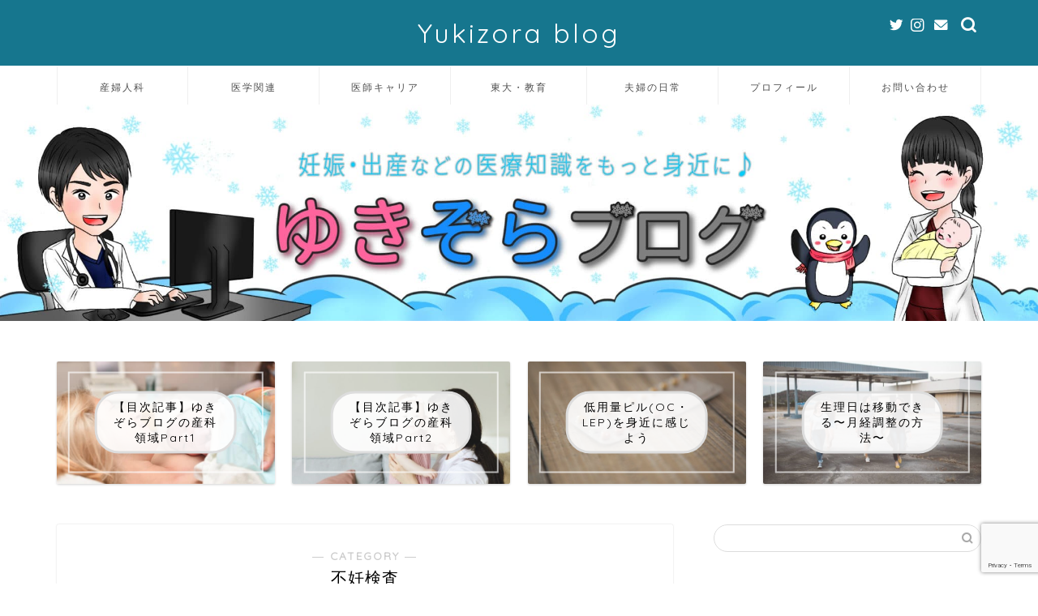

--- FILE ---
content_type: text/html; charset=UTF-8
request_url: https://tetsumon-sora.com/category/obgyn/reproduction/test/
body_size: 26724
content:
<!DOCTYPE html>
<html lang="ja">
<head prefix="og: http://ogp.me/ns# fb: http://ogp.me/ns/fb# article: http://ogp.me/ns/article#">
<meta charset="utf-8">
<meta http-equiv="X-UA-Compatible" content="IE=edge">
<meta name="viewport" content="width=device-width, initial-scale=1">
<!-- ここからOGP -->
<meta property="og:type" content="blog">
<meta property="og:title" content="不妊検査｜ゆきぞらブログ">
<meta property="og:url" content="https://tetsumon-sora.com/category/obgyn/reproduction/test/">
<meta property="og:description" content="不妊検査">
<meta property="og:image" content="https://tetsumon-sora.com/wp-content/uploads/2021/05/yuki.jpg">
<meta property="og:site_name" content="ゆきぞらブログ">
<meta property="fb:admins" content="">
<meta name="twitter:card" content="summary">
<meta name="twitter:site" content="@yukizorablog">
<!-- ここまでOGP --> 

<meta name="description" itemprop="description" content="不妊検査" >

<title>不妊検査 | ゆきぞらブログ</title>

		<!-- All in One SEO 4.9.3 - aioseo.com -->
	<meta name="robots" content="noindex, max-image-preview:large" />
	<meta name="google-site-verification" content="7CWHD3nVnSv25Ke-GZW3jbrf2vNgaKBLZLykZEQjTx0" />
	<link rel="canonical" href="https://tetsumon-sora.com/category/obgyn/reproduction/test/" />
	<meta name="generator" content="All in One SEO (AIOSEO) 4.9.3" />
		<script type="application/ld+json" class="aioseo-schema">
			{"@context":"https:\/\/schema.org","@graph":[{"@type":"BreadcrumbList","@id":"https:\/\/tetsumon-sora.com\/category\/obgyn\/reproduction\/test\/#breadcrumblist","itemListElement":[{"@type":"ListItem","@id":"https:\/\/tetsumon-sora.com#listItem","position":1,"name":"\u30db\u30fc\u30e0","item":"https:\/\/tetsumon-sora.com","nextItem":{"@type":"ListItem","@id":"https:\/\/tetsumon-sora.com\/category\/obgyn\/#listItem","name":"\u7523\u5a66\u4eba\u79d1"}},{"@type":"ListItem","@id":"https:\/\/tetsumon-sora.com\/category\/obgyn\/#listItem","position":2,"name":"\u7523\u5a66\u4eba\u79d1","item":"https:\/\/tetsumon-sora.com\/category\/obgyn\/","nextItem":{"@type":"ListItem","@id":"https:\/\/tetsumon-sora.com\/category\/obgyn\/reproduction\/#listItem","name":"\u751f\u6b96\u533b\u7642"},"previousItem":{"@type":"ListItem","@id":"https:\/\/tetsumon-sora.com#listItem","name":"\u30db\u30fc\u30e0"}},{"@type":"ListItem","@id":"https:\/\/tetsumon-sora.com\/category\/obgyn\/reproduction\/#listItem","position":3,"name":"\u751f\u6b96\u533b\u7642","item":"https:\/\/tetsumon-sora.com\/category\/obgyn\/reproduction\/","nextItem":{"@type":"ListItem","@id":"https:\/\/tetsumon-sora.com\/category\/obgyn\/reproduction\/test\/#listItem","name":"\u4e0d\u598a\u691c\u67fb"},"previousItem":{"@type":"ListItem","@id":"https:\/\/tetsumon-sora.com\/category\/obgyn\/#listItem","name":"\u7523\u5a66\u4eba\u79d1"}},{"@type":"ListItem","@id":"https:\/\/tetsumon-sora.com\/category\/obgyn\/reproduction\/test\/#listItem","position":4,"name":"\u4e0d\u598a\u691c\u67fb","previousItem":{"@type":"ListItem","@id":"https:\/\/tetsumon-sora.com\/category\/obgyn\/reproduction\/#listItem","name":"\u751f\u6b96\u533b\u7642"}}]},{"@type":"CollectionPage","@id":"https:\/\/tetsumon-sora.com\/category\/obgyn\/reproduction\/test\/#collectionpage","url":"https:\/\/tetsumon-sora.com\/category\/obgyn\/reproduction\/test\/","name":"\u4e0d\u598a\u691c\u67fb | \u3086\u304d\u305e\u3089\u30d6\u30ed\u30b0","inLanguage":"ja","isPartOf":{"@id":"https:\/\/tetsumon-sora.com\/#website"},"breadcrumb":{"@id":"https:\/\/tetsumon-sora.com\/category\/obgyn\/reproduction\/test\/#breadcrumblist"}},{"@type":"Organization","@id":"https:\/\/tetsumon-sora.com\/#organization","name":"\u3086\u304d\u305e\u3089\u30d6\u30ed\u30b0","description":"\u6771\u5927\u533b\u5b66\u90e8\u5352\u306e\u81e8\u5e8a\u7814\u7a76\u533b\u305d\u3089\u3068\u3001\u7523\u5a66\u4eba\u79d1\u533b\u3086\u304d\u306e\u592b\u5a66\u30d6\u30ed\u30b0","url":"https:\/\/tetsumon-sora.com\/","sameAs":["https:\/\/twitter.com\/yukizorablog"]},{"@type":"WebSite","@id":"https:\/\/tetsumon-sora.com\/#website","url":"https:\/\/tetsumon-sora.com\/","name":"\u3086\u304d\u305e\u3089\u30d6\u30ed\u30b0","description":"\u6771\u5927\u533b\u5b66\u90e8\u5352\u306e\u81e8\u5e8a\u7814\u7a76\u533b\u305d\u3089\u3068\u3001\u7523\u5a66\u4eba\u79d1\u533b\u3086\u304d\u306e\u592b\u5a66\u30d6\u30ed\u30b0","inLanguage":"ja","publisher":{"@id":"https:\/\/tetsumon-sora.com\/#organization"}}]}
		</script>
		<!-- All in One SEO -->

<link rel='dns-prefetch' href='//ajax.googleapis.com' />
<link rel='dns-prefetch' href='//cdnjs.cloudflare.com' />
<link rel='dns-prefetch' href='//use.fontawesome.com' />
<link rel='dns-prefetch' href='//www.google.com' />
<link rel="alternate" type="application/rss+xml" title="ゆきぞらブログ &raquo; フィード" href="https://tetsumon-sora.com/feed/" />
<link rel="alternate" type="application/rss+xml" title="ゆきぞらブログ &raquo; コメントフィード" href="https://tetsumon-sora.com/comments/feed/" />
<link rel="alternate" type="application/rss+xml" title="ゆきぞらブログ &raquo; 不妊検査 カテゴリーのフィード" href="https://tetsumon-sora.com/category/obgyn/reproduction/test/feed/" />
		<!-- This site uses the Google Analytics by MonsterInsights plugin v9.11.1 - Using Analytics tracking - https://www.monsterinsights.com/ -->
							<script src="//www.googletagmanager.com/gtag/js?id=G-EKSCW6N653"  data-cfasync="false" data-wpfc-render="false" type="text/javascript" async></script>
			<script data-cfasync="false" data-wpfc-render="false" type="text/javascript">
				var mi_version = '9.11.1';
				var mi_track_user = true;
				var mi_no_track_reason = '';
								var MonsterInsightsDefaultLocations = {"page_location":"https:\/\/tetsumon-sora.com\/category\/obgyn\/reproduction\/test\/"};
								if ( typeof MonsterInsightsPrivacyGuardFilter === 'function' ) {
					var MonsterInsightsLocations = (typeof MonsterInsightsExcludeQuery === 'object') ? MonsterInsightsPrivacyGuardFilter( MonsterInsightsExcludeQuery ) : MonsterInsightsPrivacyGuardFilter( MonsterInsightsDefaultLocations );
				} else {
					var MonsterInsightsLocations = (typeof MonsterInsightsExcludeQuery === 'object') ? MonsterInsightsExcludeQuery : MonsterInsightsDefaultLocations;
				}

								var disableStrs = [
										'ga-disable-G-EKSCW6N653',
									];

				/* Function to detect opted out users */
				function __gtagTrackerIsOptedOut() {
					for (var index = 0; index < disableStrs.length; index++) {
						if (document.cookie.indexOf(disableStrs[index] + '=true') > -1) {
							return true;
						}
					}

					return false;
				}

				/* Disable tracking if the opt-out cookie exists. */
				if (__gtagTrackerIsOptedOut()) {
					for (var index = 0; index < disableStrs.length; index++) {
						window[disableStrs[index]] = true;
					}
				}

				/* Opt-out function */
				function __gtagTrackerOptout() {
					for (var index = 0; index < disableStrs.length; index++) {
						document.cookie = disableStrs[index] + '=true; expires=Thu, 31 Dec 2099 23:59:59 UTC; path=/';
						window[disableStrs[index]] = true;
					}
				}

				if ('undefined' === typeof gaOptout) {
					function gaOptout() {
						__gtagTrackerOptout();
					}
				}
								window.dataLayer = window.dataLayer || [];

				window.MonsterInsightsDualTracker = {
					helpers: {},
					trackers: {},
				};
				if (mi_track_user) {
					function __gtagDataLayer() {
						dataLayer.push(arguments);
					}

					function __gtagTracker(type, name, parameters) {
						if (!parameters) {
							parameters = {};
						}

						if (parameters.send_to) {
							__gtagDataLayer.apply(null, arguments);
							return;
						}

						if (type === 'event') {
														parameters.send_to = monsterinsights_frontend.v4_id;
							var hookName = name;
							if (typeof parameters['event_category'] !== 'undefined') {
								hookName = parameters['event_category'] + ':' + name;
							}

							if (typeof MonsterInsightsDualTracker.trackers[hookName] !== 'undefined') {
								MonsterInsightsDualTracker.trackers[hookName](parameters);
							} else {
								__gtagDataLayer('event', name, parameters);
							}
							
						} else {
							__gtagDataLayer.apply(null, arguments);
						}
					}

					__gtagTracker('js', new Date());
					__gtagTracker('set', {
						'developer_id.dZGIzZG': true,
											});
					if ( MonsterInsightsLocations.page_location ) {
						__gtagTracker('set', MonsterInsightsLocations);
					}
										__gtagTracker('config', 'G-EKSCW6N653', {"forceSSL":"true","link_attribution":"true"} );
										window.gtag = __gtagTracker;										(function () {
						/* https://developers.google.com/analytics/devguides/collection/analyticsjs/ */
						/* ga and __gaTracker compatibility shim. */
						var noopfn = function () {
							return null;
						};
						var newtracker = function () {
							return new Tracker();
						};
						var Tracker = function () {
							return null;
						};
						var p = Tracker.prototype;
						p.get = noopfn;
						p.set = noopfn;
						p.send = function () {
							var args = Array.prototype.slice.call(arguments);
							args.unshift('send');
							__gaTracker.apply(null, args);
						};
						var __gaTracker = function () {
							var len = arguments.length;
							if (len === 0) {
								return;
							}
							var f = arguments[len - 1];
							if (typeof f !== 'object' || f === null || typeof f.hitCallback !== 'function') {
								if ('send' === arguments[0]) {
									var hitConverted, hitObject = false, action;
									if ('event' === arguments[1]) {
										if ('undefined' !== typeof arguments[3]) {
											hitObject = {
												'eventAction': arguments[3],
												'eventCategory': arguments[2],
												'eventLabel': arguments[4],
												'value': arguments[5] ? arguments[5] : 1,
											}
										}
									}
									if ('pageview' === arguments[1]) {
										if ('undefined' !== typeof arguments[2]) {
											hitObject = {
												'eventAction': 'page_view',
												'page_path': arguments[2],
											}
										}
									}
									if (typeof arguments[2] === 'object') {
										hitObject = arguments[2];
									}
									if (typeof arguments[5] === 'object') {
										Object.assign(hitObject, arguments[5]);
									}
									if ('undefined' !== typeof arguments[1].hitType) {
										hitObject = arguments[1];
										if ('pageview' === hitObject.hitType) {
											hitObject.eventAction = 'page_view';
										}
									}
									if (hitObject) {
										action = 'timing' === arguments[1].hitType ? 'timing_complete' : hitObject.eventAction;
										hitConverted = mapArgs(hitObject);
										__gtagTracker('event', action, hitConverted);
									}
								}
								return;
							}

							function mapArgs(args) {
								var arg, hit = {};
								var gaMap = {
									'eventCategory': 'event_category',
									'eventAction': 'event_action',
									'eventLabel': 'event_label',
									'eventValue': 'event_value',
									'nonInteraction': 'non_interaction',
									'timingCategory': 'event_category',
									'timingVar': 'name',
									'timingValue': 'value',
									'timingLabel': 'event_label',
									'page': 'page_path',
									'location': 'page_location',
									'title': 'page_title',
									'referrer' : 'page_referrer',
								};
								for (arg in args) {
																		if (!(!args.hasOwnProperty(arg) || !gaMap.hasOwnProperty(arg))) {
										hit[gaMap[arg]] = args[arg];
									} else {
										hit[arg] = args[arg];
									}
								}
								return hit;
							}

							try {
								f.hitCallback();
							} catch (ex) {
							}
						};
						__gaTracker.create = newtracker;
						__gaTracker.getByName = newtracker;
						__gaTracker.getAll = function () {
							return [];
						};
						__gaTracker.remove = noopfn;
						__gaTracker.loaded = true;
						window['__gaTracker'] = __gaTracker;
					})();
									} else {
										console.log("");
					(function () {
						function __gtagTracker() {
							return null;
						}

						window['__gtagTracker'] = __gtagTracker;
						window['gtag'] = __gtagTracker;
					})();
									}
			</script>
							<!-- / Google Analytics by MonsterInsights -->
		<script type="text/javascript">
window._wpemojiSettings = {"baseUrl":"https:\/\/s.w.org\/images\/core\/emoji\/14.0.0\/72x72\/","ext":".png","svgUrl":"https:\/\/s.w.org\/images\/core\/emoji\/14.0.0\/svg\/","svgExt":".svg","source":{"concatemoji":"https:\/\/tetsumon-sora.com\/wp-includes\/js\/wp-emoji-release.min.js?ver=6.2.8"}};
/*! This file is auto-generated */
!function(e,a,t){var n,r,o,i=a.createElement("canvas"),p=i.getContext&&i.getContext("2d");function s(e,t){p.clearRect(0,0,i.width,i.height),p.fillText(e,0,0);e=i.toDataURL();return p.clearRect(0,0,i.width,i.height),p.fillText(t,0,0),e===i.toDataURL()}function c(e){var t=a.createElement("script");t.src=e,t.defer=t.type="text/javascript",a.getElementsByTagName("head")[0].appendChild(t)}for(o=Array("flag","emoji"),t.supports={everything:!0,everythingExceptFlag:!0},r=0;r<o.length;r++)t.supports[o[r]]=function(e){if(p&&p.fillText)switch(p.textBaseline="top",p.font="600 32px Arial",e){case"flag":return s("\ud83c\udff3\ufe0f\u200d\u26a7\ufe0f","\ud83c\udff3\ufe0f\u200b\u26a7\ufe0f")?!1:!s("\ud83c\uddfa\ud83c\uddf3","\ud83c\uddfa\u200b\ud83c\uddf3")&&!s("\ud83c\udff4\udb40\udc67\udb40\udc62\udb40\udc65\udb40\udc6e\udb40\udc67\udb40\udc7f","\ud83c\udff4\u200b\udb40\udc67\u200b\udb40\udc62\u200b\udb40\udc65\u200b\udb40\udc6e\u200b\udb40\udc67\u200b\udb40\udc7f");case"emoji":return!s("\ud83e\udef1\ud83c\udffb\u200d\ud83e\udef2\ud83c\udfff","\ud83e\udef1\ud83c\udffb\u200b\ud83e\udef2\ud83c\udfff")}return!1}(o[r]),t.supports.everything=t.supports.everything&&t.supports[o[r]],"flag"!==o[r]&&(t.supports.everythingExceptFlag=t.supports.everythingExceptFlag&&t.supports[o[r]]);t.supports.everythingExceptFlag=t.supports.everythingExceptFlag&&!t.supports.flag,t.DOMReady=!1,t.readyCallback=function(){t.DOMReady=!0},t.supports.everything||(n=function(){t.readyCallback()},a.addEventListener?(a.addEventListener("DOMContentLoaded",n,!1),e.addEventListener("load",n,!1)):(e.attachEvent("onload",n),a.attachEvent("onreadystatechange",function(){"complete"===a.readyState&&t.readyCallback()})),(e=t.source||{}).concatemoji?c(e.concatemoji):e.wpemoji&&e.twemoji&&(c(e.twemoji),c(e.wpemoji)))}(window,document,window._wpemojiSettings);
</script>
<style type="text/css">
img.wp-smiley,
img.emoji {
	display: inline !important;
	border: none !important;
	box-shadow: none !important;
	height: 1em !important;
	width: 1em !important;
	margin: 0 0.07em !important;
	vertical-align: -0.1em !important;
	background: none !important;
	padding: 0 !important;
}
</style>
	<link rel='stylesheet' id='wp-block-library-css' href='https://tetsumon-sora.com/wp-includes/css/dist/block-library/style.min.css?ver=6.2.8' type='text/css' media='all' />
<link rel='stylesheet' id='aioseo/css/src/vue/standalone/blocks/table-of-contents/global.scss-css' href='https://tetsumon-sora.com/wp-content/plugins/all-in-one-seo-pack/dist/Lite/assets/css/table-of-contents/global.e90f6d47.css?ver=4.9.3' type='text/css' media='all' />
<link rel='stylesheet' id='classic-theme-styles-css' href='https://tetsumon-sora.com/wp-includes/css/classic-themes.min.css?ver=6.2.8' type='text/css' media='all' />
<style id='global-styles-inline-css' type='text/css'>
body{--wp--preset--color--black: #000000;--wp--preset--color--cyan-bluish-gray: #abb8c3;--wp--preset--color--white: #ffffff;--wp--preset--color--pale-pink: #f78da7;--wp--preset--color--vivid-red: #cf2e2e;--wp--preset--color--luminous-vivid-orange: #ff6900;--wp--preset--color--luminous-vivid-amber: #fcb900;--wp--preset--color--light-green-cyan: #7bdcb5;--wp--preset--color--vivid-green-cyan: #00d084;--wp--preset--color--pale-cyan-blue: #8ed1fc;--wp--preset--color--vivid-cyan-blue: #0693e3;--wp--preset--color--vivid-purple: #9b51e0;--wp--preset--gradient--vivid-cyan-blue-to-vivid-purple: linear-gradient(135deg,rgba(6,147,227,1) 0%,rgb(155,81,224) 100%);--wp--preset--gradient--light-green-cyan-to-vivid-green-cyan: linear-gradient(135deg,rgb(122,220,180) 0%,rgb(0,208,130) 100%);--wp--preset--gradient--luminous-vivid-amber-to-luminous-vivid-orange: linear-gradient(135deg,rgba(252,185,0,1) 0%,rgba(255,105,0,1) 100%);--wp--preset--gradient--luminous-vivid-orange-to-vivid-red: linear-gradient(135deg,rgba(255,105,0,1) 0%,rgb(207,46,46) 100%);--wp--preset--gradient--very-light-gray-to-cyan-bluish-gray: linear-gradient(135deg,rgb(238,238,238) 0%,rgb(169,184,195) 100%);--wp--preset--gradient--cool-to-warm-spectrum: linear-gradient(135deg,rgb(74,234,220) 0%,rgb(151,120,209) 20%,rgb(207,42,186) 40%,rgb(238,44,130) 60%,rgb(251,105,98) 80%,rgb(254,248,76) 100%);--wp--preset--gradient--blush-light-purple: linear-gradient(135deg,rgb(255,206,236) 0%,rgb(152,150,240) 100%);--wp--preset--gradient--blush-bordeaux: linear-gradient(135deg,rgb(254,205,165) 0%,rgb(254,45,45) 50%,rgb(107,0,62) 100%);--wp--preset--gradient--luminous-dusk: linear-gradient(135deg,rgb(255,203,112) 0%,rgb(199,81,192) 50%,rgb(65,88,208) 100%);--wp--preset--gradient--pale-ocean: linear-gradient(135deg,rgb(255,245,203) 0%,rgb(182,227,212) 50%,rgb(51,167,181) 100%);--wp--preset--gradient--electric-grass: linear-gradient(135deg,rgb(202,248,128) 0%,rgb(113,206,126) 100%);--wp--preset--gradient--midnight: linear-gradient(135deg,rgb(2,3,129) 0%,rgb(40,116,252) 100%);--wp--preset--duotone--dark-grayscale: url('#wp-duotone-dark-grayscale');--wp--preset--duotone--grayscale: url('#wp-duotone-grayscale');--wp--preset--duotone--purple-yellow: url('#wp-duotone-purple-yellow');--wp--preset--duotone--blue-red: url('#wp-duotone-blue-red');--wp--preset--duotone--midnight: url('#wp-duotone-midnight');--wp--preset--duotone--magenta-yellow: url('#wp-duotone-magenta-yellow');--wp--preset--duotone--purple-green: url('#wp-duotone-purple-green');--wp--preset--duotone--blue-orange: url('#wp-duotone-blue-orange');--wp--preset--font-size--small: 13px;--wp--preset--font-size--medium: 20px;--wp--preset--font-size--large: 36px;--wp--preset--font-size--x-large: 42px;--wp--preset--spacing--20: 0.44rem;--wp--preset--spacing--30: 0.67rem;--wp--preset--spacing--40: 1rem;--wp--preset--spacing--50: 1.5rem;--wp--preset--spacing--60: 2.25rem;--wp--preset--spacing--70: 3.38rem;--wp--preset--spacing--80: 5.06rem;--wp--preset--shadow--natural: 6px 6px 9px rgba(0, 0, 0, 0.2);--wp--preset--shadow--deep: 12px 12px 50px rgba(0, 0, 0, 0.4);--wp--preset--shadow--sharp: 6px 6px 0px rgba(0, 0, 0, 0.2);--wp--preset--shadow--outlined: 6px 6px 0px -3px rgba(255, 255, 255, 1), 6px 6px rgba(0, 0, 0, 1);--wp--preset--shadow--crisp: 6px 6px 0px rgba(0, 0, 0, 1);}:where(.is-layout-flex){gap: 0.5em;}body .is-layout-flow > .alignleft{float: left;margin-inline-start: 0;margin-inline-end: 2em;}body .is-layout-flow > .alignright{float: right;margin-inline-start: 2em;margin-inline-end: 0;}body .is-layout-flow > .aligncenter{margin-left: auto !important;margin-right: auto !important;}body .is-layout-constrained > .alignleft{float: left;margin-inline-start: 0;margin-inline-end: 2em;}body .is-layout-constrained > .alignright{float: right;margin-inline-start: 2em;margin-inline-end: 0;}body .is-layout-constrained > .aligncenter{margin-left: auto !important;margin-right: auto !important;}body .is-layout-constrained > :where(:not(.alignleft):not(.alignright):not(.alignfull)){max-width: var(--wp--style--global--content-size);margin-left: auto !important;margin-right: auto !important;}body .is-layout-constrained > .alignwide{max-width: var(--wp--style--global--wide-size);}body .is-layout-flex{display: flex;}body .is-layout-flex{flex-wrap: wrap;align-items: center;}body .is-layout-flex > *{margin: 0;}:where(.wp-block-columns.is-layout-flex){gap: 2em;}.has-black-color{color: var(--wp--preset--color--black) !important;}.has-cyan-bluish-gray-color{color: var(--wp--preset--color--cyan-bluish-gray) !important;}.has-white-color{color: var(--wp--preset--color--white) !important;}.has-pale-pink-color{color: var(--wp--preset--color--pale-pink) !important;}.has-vivid-red-color{color: var(--wp--preset--color--vivid-red) !important;}.has-luminous-vivid-orange-color{color: var(--wp--preset--color--luminous-vivid-orange) !important;}.has-luminous-vivid-amber-color{color: var(--wp--preset--color--luminous-vivid-amber) !important;}.has-light-green-cyan-color{color: var(--wp--preset--color--light-green-cyan) !important;}.has-vivid-green-cyan-color{color: var(--wp--preset--color--vivid-green-cyan) !important;}.has-pale-cyan-blue-color{color: var(--wp--preset--color--pale-cyan-blue) !important;}.has-vivid-cyan-blue-color{color: var(--wp--preset--color--vivid-cyan-blue) !important;}.has-vivid-purple-color{color: var(--wp--preset--color--vivid-purple) !important;}.has-black-background-color{background-color: var(--wp--preset--color--black) !important;}.has-cyan-bluish-gray-background-color{background-color: var(--wp--preset--color--cyan-bluish-gray) !important;}.has-white-background-color{background-color: var(--wp--preset--color--white) !important;}.has-pale-pink-background-color{background-color: var(--wp--preset--color--pale-pink) !important;}.has-vivid-red-background-color{background-color: var(--wp--preset--color--vivid-red) !important;}.has-luminous-vivid-orange-background-color{background-color: var(--wp--preset--color--luminous-vivid-orange) !important;}.has-luminous-vivid-amber-background-color{background-color: var(--wp--preset--color--luminous-vivid-amber) !important;}.has-light-green-cyan-background-color{background-color: var(--wp--preset--color--light-green-cyan) !important;}.has-vivid-green-cyan-background-color{background-color: var(--wp--preset--color--vivid-green-cyan) !important;}.has-pale-cyan-blue-background-color{background-color: var(--wp--preset--color--pale-cyan-blue) !important;}.has-vivid-cyan-blue-background-color{background-color: var(--wp--preset--color--vivid-cyan-blue) !important;}.has-vivid-purple-background-color{background-color: var(--wp--preset--color--vivid-purple) !important;}.has-black-border-color{border-color: var(--wp--preset--color--black) !important;}.has-cyan-bluish-gray-border-color{border-color: var(--wp--preset--color--cyan-bluish-gray) !important;}.has-white-border-color{border-color: var(--wp--preset--color--white) !important;}.has-pale-pink-border-color{border-color: var(--wp--preset--color--pale-pink) !important;}.has-vivid-red-border-color{border-color: var(--wp--preset--color--vivid-red) !important;}.has-luminous-vivid-orange-border-color{border-color: var(--wp--preset--color--luminous-vivid-orange) !important;}.has-luminous-vivid-amber-border-color{border-color: var(--wp--preset--color--luminous-vivid-amber) !important;}.has-light-green-cyan-border-color{border-color: var(--wp--preset--color--light-green-cyan) !important;}.has-vivid-green-cyan-border-color{border-color: var(--wp--preset--color--vivid-green-cyan) !important;}.has-pale-cyan-blue-border-color{border-color: var(--wp--preset--color--pale-cyan-blue) !important;}.has-vivid-cyan-blue-border-color{border-color: var(--wp--preset--color--vivid-cyan-blue) !important;}.has-vivid-purple-border-color{border-color: var(--wp--preset--color--vivid-purple) !important;}.has-vivid-cyan-blue-to-vivid-purple-gradient-background{background: var(--wp--preset--gradient--vivid-cyan-blue-to-vivid-purple) !important;}.has-light-green-cyan-to-vivid-green-cyan-gradient-background{background: var(--wp--preset--gradient--light-green-cyan-to-vivid-green-cyan) !important;}.has-luminous-vivid-amber-to-luminous-vivid-orange-gradient-background{background: var(--wp--preset--gradient--luminous-vivid-amber-to-luminous-vivid-orange) !important;}.has-luminous-vivid-orange-to-vivid-red-gradient-background{background: var(--wp--preset--gradient--luminous-vivid-orange-to-vivid-red) !important;}.has-very-light-gray-to-cyan-bluish-gray-gradient-background{background: var(--wp--preset--gradient--very-light-gray-to-cyan-bluish-gray) !important;}.has-cool-to-warm-spectrum-gradient-background{background: var(--wp--preset--gradient--cool-to-warm-spectrum) !important;}.has-blush-light-purple-gradient-background{background: var(--wp--preset--gradient--blush-light-purple) !important;}.has-blush-bordeaux-gradient-background{background: var(--wp--preset--gradient--blush-bordeaux) !important;}.has-luminous-dusk-gradient-background{background: var(--wp--preset--gradient--luminous-dusk) !important;}.has-pale-ocean-gradient-background{background: var(--wp--preset--gradient--pale-ocean) !important;}.has-electric-grass-gradient-background{background: var(--wp--preset--gradient--electric-grass) !important;}.has-midnight-gradient-background{background: var(--wp--preset--gradient--midnight) !important;}.has-small-font-size{font-size: var(--wp--preset--font-size--small) !important;}.has-medium-font-size{font-size: var(--wp--preset--font-size--medium) !important;}.has-large-font-size{font-size: var(--wp--preset--font-size--large) !important;}.has-x-large-font-size{font-size: var(--wp--preset--font-size--x-large) !important;}
.wp-block-navigation a:where(:not(.wp-element-button)){color: inherit;}
:where(.wp-block-columns.is-layout-flex){gap: 2em;}
.wp-block-pullquote{font-size: 1.5em;line-height: 1.6;}
</style>
<link rel='stylesheet' id='contact-form-7-css' href='https://tetsumon-sora.com/wp-content/plugins/contact-form-7/includes/css/styles.css?ver=5.4' type='text/css' media='all' />
<link rel='stylesheet' id='pz-linkcard-css' href='//tetsumon-sora.com/wp-content/uploads/pz-linkcard/style.css?ver=2.4.4.1.1' type='text/css' media='all' />
<link rel='stylesheet' id='ez-icomoon-css' href='https://tetsumon-sora.com/wp-content/plugins/easy-table-of-contents/vendor/icomoon/style.min.css?ver=2.0.16' type='text/css' media='all' />
<link rel='stylesheet' id='ez-toc-css' href='https://tetsumon-sora.com/wp-content/plugins/easy-table-of-contents/assets/css/screen.min.css?ver=2.0.16' type='text/css' media='all' />
<style id='ez-toc-inline-css' type='text/css'>
div#ez-toc-container p.ez-toc-title {font-size: 120%;}div#ez-toc-container p.ez-toc-title {font-weight: 500;}div#ez-toc-container ul li {font-size: 95%;}
</style>
<link rel='stylesheet' id='wordpress-popular-posts-css-css' href='https://tetsumon-sora.com/wp-content/plugins/wordpress-popular-posts/assets/css/wpp.css?ver=5.3.2' type='text/css' media='all' />
<link rel='stylesheet' id='yyi_rinker_stylesheet-css' href='https://tetsumon-sora.com/wp-content/plugins/yyi-rinker/css/style.css?v=1.1.0&#038;ver=6.2.8' type='text/css' media='all' />
<link rel='stylesheet' id='theme-style-css' href='https://tetsumon-sora.com/wp-content/themes/jin/style.css?ver=6.2.8' type='text/css' media='all' />
<link rel='stylesheet' id='fontawesome-style-css' href='https://use.fontawesome.com/releases/v5.6.3/css/all.css?ver=6.2.8' type='text/css' media='all' />
<link rel='stylesheet' id='swiper-style-css' href='https://cdnjs.cloudflare.com/ajax/libs/Swiper/4.0.7/css/swiper.min.css?ver=6.2.8' type='text/css' media='all' />
<script type='text/javascript' src='https://tetsumon-sora.com/wp-content/plugins/google-analytics-for-wordpress/assets/js/frontend-gtag.min.js?ver=9.11.1' id='monsterinsights-frontend-script-js'></script>
<script data-cfasync="false" data-wpfc-render="false" type="text/javascript" id='monsterinsights-frontend-script-js-extra'>/* <![CDATA[ */
var monsterinsights_frontend = {"js_events_tracking":"true","download_extensions":"doc,pdf,ppt,zip,xls,docx,pptx,xlsx","inbound_paths":"[{\"path\":\"\\\/go\\\/\",\"label\":\"affiliate\"},{\"path\":\"\\\/recommend\\\/\",\"label\":\"affiliate\"}]","home_url":"https:\/\/tetsumon-sora.com","hash_tracking":"false","v4_id":"G-EKSCW6N653"};/* ]]> */
</script>
<script type='application/json' id='wpp-json'>
{"sampling_active":0,"sampling_rate":100,"ajax_url":"https:\/\/tetsumon-sora.com\/wp-json\/wordpress-popular-posts\/v1\/popular-posts","ID":0,"token":"6dbaeed087","lang":0,"debug":0}
</script>
<script type='text/javascript' src='https://tetsumon-sora.com/wp-content/plugins/wordpress-popular-posts/assets/js/wpp.min.js?ver=5.3.2' id='wpp-js-js'></script>
<link rel="https://api.w.org/" href="https://tetsumon-sora.com/wp-json/" /><link rel="alternate" type="application/json" href="https://tetsumon-sora.com/wp-json/wp/v2/categories/70" />        <style>
            @-webkit-keyframes bgslide {
                from {
                    background-position-x: 0;
                }
                to {
                    background-position-x: -200%;
                }
            }

            @keyframes bgslide {
                    from {
                        background-position-x: 0;
                    }
                    to {
                        background-position-x: -200%;
                    }
            }

            .wpp-widget-placeholder {
                margin: 0 auto;
                width: 60px;
                height: 3px;
                background: #dd3737;
                background: -webkit-gradient(linear, left top, right top, from(#dd3737), color-stop(10%, #571313), to(#dd3737));
                background: linear-gradient(90deg, #dd3737 0%, #571313 10%, #dd3737 100%);
                background-size: 200% auto;
                border-radius: 3px;
                -webkit-animation: bgslide 1s infinite linear;
                animation: bgslide 1s infinite linear;
            }
        </style>
        	<style type="text/css">
		#wrapper{
							background-color: #ffffff;
				background-image: url();
					}
		.related-entry-headline-text span:before,
		#comment-title span:before,
		#reply-title span:before{
			background-color: #106189;
			border-color: #106189!important;
		}
		
		#breadcrumb:after,
		#page-top a{	
			background-color: #5e6c77;
		}
				footer{
			background-color: #5e6c77;
		}
		.footer-inner a,
		#copyright,
		#copyright-center{
			border-color: #fff!important;
			color: #fff!important;
		}
		#footer-widget-area
		{
			border-color: #fff!important;
		}
				.page-top-footer a{
			color: #5e6c77!important;
		}
				#breadcrumb ul li,
		#breadcrumb ul li a{
			color: #5e6c77!important;
		}
		
		body,
		a,
		a:link,
		a:visited,
		.my-profile,
		.widgettitle,
		.tabBtn-mag label{
			color: #000000;
		}
		a:hover{
			color: #ff6768;
		}
						.widget_nav_menu ul > li > a:before,
		.widget_categories ul > li > a:before,
		.widget_pages ul > li > a:before,
		.widget_recent_entries ul > li > a:before,
		.widget_archive ul > li > a:before,
		.widget_archive form:after,
		.widget_categories form:after,
		.widget_nav_menu ul > li > ul.sub-menu > li > a:before,
		.widget_categories ul > li > .children > li > a:before,
		.widget_pages ul > li > .children > li > a:before,
		.widget_nav_menu ul > li > ul.sub-menu > li > ul.sub-menu li > a:before,
		.widget_categories ul > li > .children > li > .children li > a:before,
		.widget_pages ul > li > .children > li > .children li > a:before{
			color: #106189;
		}
		.widget_nav_menu ul .sub-menu .sub-menu li a:before{
			background-color: #000000!important;
		}
		footer .footer-widget,
		footer .footer-widget a,
		footer .footer-widget ul li,
		.footer-widget.widget_nav_menu ul > li > a:before,
		.footer-widget.widget_categories ul > li > a:before,
		.footer-widget.widget_recent_entries ul > li > a:before,
		.footer-widget.widget_pages ul > li > a:before,
		.footer-widget.widget_archive ul > li > a:before,
		footer .widget_tag_cloud .tagcloud a:before{
			color: #fff!important;
			border-color: #fff!important;
		}
		footer .footer-widget .widgettitle{
			color: #fff!important;
			border-color: #14064c!important;
		}
		footer .widget_nav_menu ul .children .children li a:before,
		footer .widget_categories ul .children .children li a:before,
		footer .widget_nav_menu ul .sub-menu .sub-menu li a:before{
			background-color: #fff!important;
		}
		#drawernav a:hover,
		.post-list-title,
		#prev-next p,
		#toc_container .toc_list li a{
			color: #000000!important;
		}
		
		#header-box{
			background-color: #16768e;
		}
						@media (min-width: 768px) {
		#header-box .header-box10-bg:before,
		#header-box .header-box11-bg:before{
			border-radius: 2px;
		}
		}
										@media (min-width: 768px) {
			.top-image-meta{
				margin-top: calc(0px - 30px);
			}
		}
		@media (min-width: 1200px) {
			.top-image-meta{
				margin-top: calc(0px);
			}
		}
				.pickup-contents:before{
			background-color: #16768e!important;
		}
		
		.main-image-text{
			color: #5e6c77;
		}
		.main-image-text-sub{
			color: #5e6c77;
		}
		
				@media (min-width: 481px) {
			#site-info{
				padding-top: 20px!important;
				padding-bottom: 20px!important;
			}
		}
		
		#site-info span a{
			color: #ffffff!important;
		}
		
				#headmenu .headsns .line a svg{
			fill: #ffffff!important;
		}
		#headmenu .headsns a,
		#headmenu{
			color: #ffffff!important;
			border-color:#ffffff!important;
		}
						.profile-follow .line-sns a svg{
			fill: #106189!important;
		}
		.profile-follow .line-sns a:hover svg{
			fill: #14064c!important;
		}
		.profile-follow a{
			color: #106189!important;
			border-color:#106189!important;
		}
		.profile-follow a:hover,
		#headmenu .headsns a:hover{
			color:#14064c!important;
			border-color:#14064c!important;
		}
				.search-box:hover{
			color:#14064c!important;
			border-color:#14064c!important;
		}
				#header #headmenu .headsns .line a:hover svg{
			fill:#14064c!important;
		}
		.cps-icon-bar,
		#navtoggle:checked + .sp-menu-open .cps-icon-bar{
			background-color: #ffffff;
		}
		#nav-container{
			background-color: #ffffff;
		}
		.menu-box .menu-item svg{
			fill:#4f4f4f;
		}
		#drawernav ul.menu-box > li > a,
		#drawernav2 ul.menu-box > li > a,
		#drawernav3 ul.menu-box > li > a,
		#drawernav4 ul.menu-box > li > a,
		#drawernav5 ul.menu-box > li > a,
		#drawernav ul.menu-box > li.menu-item-has-children:after,
		#drawernav2 ul.menu-box > li.menu-item-has-children:after,
		#drawernav3 ul.menu-box > li.menu-item-has-children:after,
		#drawernav4 ul.menu-box > li.menu-item-has-children:after,
		#drawernav5 ul.menu-box > li.menu-item-has-children:after{
			color: #4f4f4f!important;
		}
		#drawernav ul.menu-box li a,
		#drawernav2 ul.menu-box li a,
		#drawernav3 ul.menu-box li a,
		#drawernav4 ul.menu-box li a,
		#drawernav5 ul.menu-box li a{
			font-size: 12px!important;
		}
		#drawernav3 ul.menu-box > li{
			color: #000000!important;
		}
		#drawernav4 .menu-box > .menu-item > a:after,
		#drawernav3 .menu-box > .menu-item > a:after,
		#drawernav .menu-box > .menu-item > a:after{
			background-color: #4f4f4f!important;
		}
		#drawernav2 .menu-box > .menu-item:hover,
		#drawernav5 .menu-box > .menu-item:hover{
			border-top-color: #106189!important;
		}
				.cps-info-bar a{
			background-color: #46888c!important;
		}
				@media (min-width: 768px) {
			.post-list-mag .post-list-item:not(:nth-child(2n)){
				margin-right: 2.6%;
			}
		}
				@media (min-width: 768px) {
			#tab-1:checked ~ .tabBtn-mag li [for="tab-1"]:after,
			#tab-2:checked ~ .tabBtn-mag li [for="tab-2"]:after,
			#tab-3:checked ~ .tabBtn-mag li [for="tab-3"]:after,
			#tab-4:checked ~ .tabBtn-mag li [for="tab-4"]:after{
				border-top-color: #106189!important;
			}
			.tabBtn-mag label{
				border-bottom-color: #106189!important;
			}
		}
		#tab-1:checked ~ .tabBtn-mag li [for="tab-1"],
		#tab-2:checked ~ .tabBtn-mag li [for="tab-2"],
		#tab-3:checked ~ .tabBtn-mag li [for="tab-3"],
		#tab-4:checked ~ .tabBtn-mag li [for="tab-4"],
		#prev-next a.next:after,
		#prev-next a.prev:after,
		.more-cat-button a:hover span:before{
			background-color: #106189!important;
		}
		

		.swiper-slide .post-list-cat,
		.post-list-mag .post-list-cat,
		.post-list-mag3col .post-list-cat,
		.post-list-mag-sp1col .post-list-cat,
		.swiper-pagination-bullet-active,
		.pickup-cat,
		.post-list .post-list-cat,
		#breadcrumb .bcHome a:hover span:before,
		.popular-item:nth-child(1) .pop-num,
		.popular-item:nth-child(2) .pop-num,
		.popular-item:nth-child(3) .pop-num{
			background-color: #14064c!important;
		}
		.sidebar-btn a,
		.profile-sns-menu{
			background-color: #14064c!important;
		}
		.sp-sns-menu a,
		.pickup-contents-box a:hover .pickup-title{
			border-color: #106189!important;
			color: #106189!important;
		}
				.pro-line svg{
			fill: #106189!important;
		}
		.cps-post-cat a,
		.meta-cat,
		.popular-cat{
			background-color: #14064c!important;
			border-color: #14064c!important;
		}
		.tagicon,
		.tag-box a,
		#toc_container .toc_list > li,
		#toc_container .toc_title{
			color: #106189!important;
		}
		.widget_tag_cloud a::before{
			color: #000000!important;
		}
		.tag-box a,
		#toc_container:before{
			border-color: #106189!important;
		}
		.cps-post-cat a:hover{
			color: #ff6768!important;
		}
		.pagination li:not([class*="current"]) a:hover,
		.widget_tag_cloud a:hover{
			background-color: #106189!important;
		}
		.pagination li:not([class*="current"]) a:hover{
			opacity: 0.5!important;
		}
		.pagination li.current a{
			background-color: #106189!important;
			border-color: #106189!important;
		}
		.nextpage a:hover span {
			color: #106189!important;
			border-color: #106189!important;
		}
		.cta-content:before{
			background-color: #2294d6!important;
		}
		.cta-text,
		.info-title{
			color: #fff!important;
		}
		#footer-widget-area.footer_style1 .widgettitle{
			border-color: #14064c!important;
		}
		.sidebar_style1 .widgettitle,
		.sidebar_style5 .widgettitle{
			border-color: #106189!important;
		}
		.sidebar_style2 .widgettitle,
		.sidebar_style4 .widgettitle,
		.sidebar_style6 .widgettitle,
		#home-bottom-widget .widgettitle,
		#home-top-widget .widgettitle,
		#post-bottom-widget .widgettitle,
		#post-top-widget .widgettitle{
			background-color: #106189!important;
		}
		#home-bottom-widget .widget_search .search-box input[type="submit"],
		#home-top-widget .widget_search .search-box input[type="submit"],
		#post-bottom-widget .widget_search .search-box input[type="submit"],
		#post-top-widget .widget_search .search-box input[type="submit"]{
			background-color: #14064c!important;
		}
		
		.tn-logo-size{
			font-size: 240%!important;
		}
		@media (min-width: 481px) {
		.tn-logo-size img{
			width: calc(240%*0.5)!important;
		}
		}
		@media (min-width: 768px) {
		.tn-logo-size img{
			width: calc(240%*2.2)!important;
		}
		}
		@media (min-width: 1200px) {
		.tn-logo-size img{
			width: 240%!important;
		}
		}
		.sp-logo-size{
			font-size: 120%!important;
		}
		.sp-logo-size img{
			width: 120%!important;
		}
				.cps-post-main ul > li:before,
		.cps-post-main ol > li:before{
			background-color: #14064c!important;
		}
		.profile-card .profile-title{
			background-color: #106189!important;
		}
		.profile-card{
			border-color: #106189!important;
		}
		.cps-post-main a{
			color:#ff6768;
		}
		.cps-post-main .marker{
			background: -webkit-linear-gradient( transparent 60%, #ffe2e2 0% ) ;
			background: linear-gradient( transparent 60%, #ffe2e2 0% ) ;
		}
		.cps-post-main .marker2{
			background: -webkit-linear-gradient( transparent 0%, #eded4e 0% ) ;
			background: linear-gradient( transparent 0%, #eded4e 0% ) ;
		}
		.cps-post-main .jic-sc{
			color:#e9546b;
		}
		
		
		.simple-box1{
			border-color:#51a5d6!important;
		}
		.simple-box2{
			border-color:#f2bf7d!important;
		}
		.simple-box3{
			border-color:#2294d6!important;
		}
		.simple-box4{
			border-color:#7badd8!important;
		}
		.simple-box4:before{
			background-color: #7badd8;
		}
		.simple-box5{
			border-color:#e896c7!important;
		}
		.simple-box5:before{
			background-color: #e896c7;
		}
		.simple-box6{
			background-color:#ebf2de!important;
		}
		.simple-box7{
			border-color:#def1f9!important;
		}
		.simple-box7:before{
			background-color:#def1f9!important;
		}
		.simple-box8{
			border-color:#96ddc1!important;
		}
		.simple-box8:before{
			background-color:#96ddc1!important;
		}
		.simple-box9:before{
			background-color:#e1c0e8!important;
		}
				.simple-box9:after{
			border-color:#e1c0e8 #e1c0e8 #fff #fff!important;
		}
				
		.kaisetsu-box1:before,
		.kaisetsu-box1-title{
			background-color:#ffb49e!important;
		}
		.kaisetsu-box2{
			border-color:#89c2f4!important;
		}
		.kaisetsu-box2-title{
			background-color:#89c2f4!important;
		}
		.kaisetsu-box4{
			border-color:#ea91a9!important;
		}
		.kaisetsu-box4-title{
			background-color:#ea91a9!important;
		}
		.kaisetsu-box5:before{
			background-color:#57b3ba!important;
		}
		.kaisetsu-box5-title{
			background-color:#57b3ba!important;
		}
		
		.concept-box1{
			border-color:#85db8f!important;
		}
		.concept-box1:after{
			background-color:#85db8f!important;
		}
		.concept-box1:before{
			content:"ポイント"!important;
			color:#85db8f!important;
		}
		.concept-box2{
			border-color:#f7cf6a!important;
		}
		.concept-box2:after{
			background-color:#f7cf6a!important;
		}
		.concept-box2:before{
			content:"注意点"!important;
			color:#f7cf6a!important;
		}
		.concept-box3{
			border-color:#86cee8!important;
		}
		.concept-box3:after{
			background-color:#86cee8!important;
		}
		.concept-box3:before{
			content:"良い例"!important;
			color:#86cee8!important;
		}
		.concept-box4{
			border-color:#ed8989!important;
		}
		.concept-box4:after{
			background-color:#ed8989!important;
		}
		.concept-box4:before{
			content:"悪い例"!important;
			color:#ed8989!important;
		}
		.concept-box5{
			border-color:#9e9e9e!important;
		}
		.concept-box5:after{
			background-color:#9e9e9e!important;
		}
		.concept-box5:before{
			content:"参考"!important;
			color:#9e9e9e!important;
		}
		.concept-box6{
			border-color:#8eaced!important;
		}
		.concept-box6:after{
			background-color:#8eaced!important;
		}
		.concept-box6:before{
			content:"メモ"!important;
			color:#8eaced!important;
		}
		
		.innerlink-box1,
		.blog-card{
			border-color:#13600f!important;
		}
		.innerlink-box1-title{
			background-color:#13600f!important;
			border-color:#13600f!important;
		}
		.innerlink-box1:before,
		.blog-card-hl-box{
			background-color:#13600f!important;
		}
				
		.jin-ac-box01-title::after{
			color: #106189;
		}
		
		.color-button01 a,
		.color-button01 a:hover,
		.color-button01:before{
			background-color: #2294d6!important;
		}
		.top-image-btn-color a,
		.top-image-btn-color a:hover,
		.top-image-btn-color:before{
			background-color: #ffcd44!important;
		}
		.color-button02 a,
		.color-button02 a:hover,
		.color-button02:before{
			background-color: #ff6868!important;
		}
		
		.color-button01-big a,
		.color-button01-big a:hover,
		.color-button01-big:before{
			background-color: #ff6768!important;
		}
		.color-button01-big a,
		.color-button01-big:before{
			border-radius: 5px!important;
		}
		.color-button01-big a{
			padding-top: 20px!important;
			padding-bottom: 20px!important;
		}
		
		.color-button02-big a,
		.color-button02-big a:hover,
		.color-button02-big:before{
			background-color: #3b9dd6!important;
		}
		.color-button02-big a,
		.color-button02-big:before{
			border-radius: 40px!important;
		}
		.color-button02-big a{
			padding-top: 20px!important;
			padding-bottom: 20px!important;
		}
				.color-button01-big{
			width: 75%!important;
		}
		.color-button02-big{
			width: 75%!important;
		}
				
		
					.top-image-btn-color a:hover,
			.color-button01 a:hover,
			.color-button02 a:hover,
			.color-button01-big a:hover,
			.color-button02-big a:hover{
				opacity: 1;
			}
				
		.h2-style01 h2,
		.h2-style02 h2:before,
		.h2-style03 h2,
		.h2-style04 h2:before,
		.h2-style05 h2,
		.h2-style07 h2:before,
		.h2-style07 h2:after,
		.h3-style03 h3:before,
		.h3-style02 h3:before,
		.h3-style05 h3:before,
		.h3-style07 h3:before,
		.h2-style08 h2:after,
		.h2-style10 h2:before,
		.h2-style10 h2:after,
		.h3-style02 h3:after,
		.h4-style02 h4:before{
			background-color: #106189!important;
		}
		.h3-style01 h3,
		.h3-style04 h3,
		.h3-style05 h3,
		.h3-style06 h3,
		.h4-style01 h4,
		.h2-style02 h2,
		.h2-style08 h2,
		.h2-style08 h2:before,
		.h2-style09 h2,
		.h4-style03 h4{
			border-color: #106189!important;
		}
		.h2-style05 h2:before{
			border-top-color: #106189!important;
		}
		.h2-style06 h2:before,
		.sidebar_style3 .widgettitle:after{
			background-image: linear-gradient(
				-45deg,
				transparent 25%,
				#106189 25%,
				#106189 50%,
				transparent 50%,
				transparent 75%,
				#106189 75%,
				#106189			);
		}
				.jin-h2-icons.h2-style02 h2 .jic:before,
		.jin-h2-icons.h2-style04 h2 .jic:before,
		.jin-h2-icons.h2-style06 h2 .jic:before,
		.jin-h2-icons.h2-style07 h2 .jic:before,
		.jin-h2-icons.h2-style08 h2 .jic:before,
		.jin-h2-icons.h2-style09 h2 .jic:before,
		.jin-h2-icons.h2-style10 h2 .jic:before,
		.jin-h3-icons.h3-style01 h3 .jic:before,
		.jin-h3-icons.h3-style02 h3 .jic:before,
		.jin-h3-icons.h3-style03 h3 .jic:before,
		.jin-h3-icons.h3-style04 h3 .jic:before,
		.jin-h3-icons.h3-style05 h3 .jic:before,
		.jin-h3-icons.h3-style06 h3 .jic:before,
		.jin-h3-icons.h3-style07 h3 .jic:before,
		.jin-h4-icons.h4-style01 h4 .jic:before,
		.jin-h4-icons.h4-style02 h4 .jic:before,
		.jin-h4-icons.h4-style03 h4 .jic:before,
		.jin-h4-icons.h4-style04 h4 .jic:before{
			color:#106189;
		}
		
		@media all and (-ms-high-contrast:none){
			*::-ms-backdrop, .color-button01:before,
			.color-button02:before,
			.color-button01-big:before,
			.color-button02-big:before{
				background-color: #595857!important;
			}
		}
		
		.jin-lp-h2 h2,
		.jin-lp-h2 h2{
			background-color: transparent!important;
			border-color: transparent!important;
			color: #000000!important;
		}
		.jincolumn-h3style2{
			border-color:#106189!important;
		}
		.jinlph2-style1 h2:first-letter{
			color:#106189!important;
		}
		.jinlph2-style2 h2,
		.jinlph2-style3 h2{
			border-color:#106189!important;
		}
		.jin-photo-title .jin-fusen1-down,
		.jin-photo-title .jin-fusen1-even,
		.jin-photo-title .jin-fusen1-up{
			border-left-color:#106189;
		}
		.jin-photo-title .jin-fusen2,
		.jin-photo-title .jin-fusen3{
			background-color:#106189;
		}
		.jin-photo-title .jin-fusen2:before,
		.jin-photo-title .jin-fusen3:before {
			border-top-color: #106189;
		}
		.has-huge-font-size{
			font-size:42px!important;
		}
		.has-large-font-size{
			font-size:36px!important;
		}
		.has-medium-font-size{
			font-size:20px!important;
		}
		.has-normal-font-size{
			font-size:16px!important;
		}
		.has-small-font-size{
			font-size:13px!important;
		}
		
		
	</style>
<link rel="icon" href="https://tetsumon-sora.com/wp-content/uploads/2020/09/cropped-二人プロフィール-1-2-32x32.jpg" sizes="32x32" />
<link rel="icon" href="https://tetsumon-sora.com/wp-content/uploads/2020/09/cropped-二人プロフィール-1-2-192x192.jpg" sizes="192x192" />
<link rel="apple-touch-icon" href="https://tetsumon-sora.com/wp-content/uploads/2020/09/cropped-二人プロフィール-1-2-180x180.jpg" />
<meta name="msapplication-TileImage" content="https://tetsumon-sora.com/wp-content/uploads/2020/09/cropped-二人プロフィール-1-2-270x270.jpg" />
		<style type="text/css" id="wp-custom-css">
			.proflink a{
	display:block;
	text-align:center;
	padding:7px 10px;
	background:#aaa;/*カラーは変更*/
	width:50%;
	margin:0 auto;
	margin-top:20px;
	border-radius:20px;
	border:3px double #fff;
	font-size:0.65rem;
	color:#fff;
}
.proflink a:hover{
		opacity:0.75;
}
		</style>
		<style id="wpforms-css-vars-root">
				:root {
					--wpforms-field-border-radius: 3px;
--wpforms-field-background-color: #ffffff;
--wpforms-field-border-color: rgba( 0, 0, 0, 0.25 );
--wpforms-field-text-color: rgba( 0, 0, 0, 0.7 );
--wpforms-label-color: rgba( 0, 0, 0, 0.85 );
--wpforms-label-sublabel-color: rgba( 0, 0, 0, 0.55 );
--wpforms-label-error-color: #d63637;
--wpforms-button-border-radius: 3px;
--wpforms-button-background-color: #066aab;
--wpforms-button-text-color: #ffffff;
--wpforms-field-size-input-height: 43px;
--wpforms-field-size-input-spacing: 15px;
--wpforms-field-size-font-size: 16px;
--wpforms-field-size-line-height: 19px;
--wpforms-field-size-padding-h: 14px;
--wpforms-field-size-checkbox-size: 16px;
--wpforms-field-size-sublabel-spacing: 5px;
--wpforms-field-size-icon-size: 1;
--wpforms-label-size-font-size: 16px;
--wpforms-label-size-line-height: 19px;
--wpforms-label-size-sublabel-font-size: 14px;
--wpforms-label-size-sublabel-line-height: 17px;
--wpforms-button-size-font-size: 17px;
--wpforms-button-size-height: 41px;
--wpforms-button-size-padding-h: 15px;
--wpforms-button-size-margin-top: 10px;

				}
			</style>	
<!--カエレバCSS-->
<!--アプリーチCSS-->

<!-- Global site tag (gtag.js) - Google Analytics -->
<script async src="https://www.googletagmanager.com/gtag/js?id=UA-177533317-1"></script>
<script>
  window.dataLayer = window.dataLayer || [];
  function gtag(){dataLayer.push(arguments);}
  gtag('js', new Date());

  gtag('config', 'UA-177533317-1');
</script>
</head>
<body class="archive category category-test category-70" id="nofont-style">
<div id="wrapper">

		
	<div id="scroll-content" class="animate">
	
		<!--ヘッダー-->

								
<div id="header-box" class="tn_on header-box animate">
	<div id="header" class="header-type2 header animate">
		
		<div id="site-info" class="ef">
												<span class="tn-logo-size"><a href='https://tetsumon-sora.com/' title='ゆきぞらブログ' rel='home'>Yukizora blog</a></span>
									</div>

	
				<div id="headmenu">
			<span class="headsns tn_sns_on">
									<span class="twitter"><a href="https://twitter.com/yukizorablog"><i class="jic-type jin-ifont-twitter" aria-hidden="true"></i></a></span>
																	<span class="instagram">
					<a href="https://www.instagram.com/yukizora_yuki/"><i class="jic-type jin-ifont-instagram" aria-hidden="true"></i></a>
					</span>
									
													<span class="jin-contact">
					<a href="https://tetsumon-sora.com/inquiry/?customize_changeset_uuid=6e1b9c56-ee71-4bc8-ab80-6a62429d39d9&customize_autosaved=on"><i class="jic-type jin-ifont-mail" aria-hidden="true"></i></a>
					</span>
					

			</span>
			<span class="headsearch tn_search_on">
				<form class="search-box" role="search" method="get" id="searchform" action="https://tetsumon-sora.com/">
	<input type="search" placeholder="" class="text search-text" value="" name="s" id="s">
	<input type="submit" id="searchsubmit" value="&#xe931;">
</form>
			</span>
		</div>
		
	</div>
	
		
</div>


		
	<!--グローバルナビゲーション layout1-->
				<div id="nav-container" class="header-style4-animate animate">
			<div id="drawernav2" class="ef">
				<nav class="fixed-content"><ul class="menu-box"><li class="menu-item menu-item-type-taxonomy menu-item-object-category current-category-ancestor menu-item-6902"><a href="https://tetsumon-sora.com/category/obgyn/">産婦人科</a></li>
<li class="menu-item menu-item-type-taxonomy menu-item-object-category menu-item-6903"><a href="https://tetsumon-sora.com/category/medical/">医学関連</a></li>
<li class="menu-item menu-item-type-taxonomy menu-item-object-category menu-item-6904"><a href="https://tetsumon-sora.com/category/doctor/">医師キャリア</a></li>
<li class="menu-item menu-item-type-taxonomy menu-item-object-category menu-item-6905"><a href="https://tetsumon-sora.com/category/ut_education/">東大・教育</a></li>
<li class="menu-item menu-item-type-taxonomy menu-item-object-category menu-item-6906"><a href="https://tetsumon-sora.com/category/couple/">夫婦の日常</a></li>
<li class="menu-item menu-item-type-post_type menu-item-object-page menu-item-6907"><a href="https://tetsumon-sora.com/profile/">プロフィール</a></li>
<li class="menu-item menu-item-type-post_type menu-item-object-page menu-item-6908"><a href="https://tetsumon-sora.com/inquiry/">お問い合わせ</a></li>
</ul></nav>			</div>
		</div>
				<!--グローバルナビゲーション layout1-->
	
			<!--ヘッダー画像-->
														<div id="main-image" class="main-image animate">
				
										<a href="https://tetsumon-sora.com/"><img src="https://tetsumon-sora.com/wp-content/uploads/2021/04/3.4_22b-scaled.jpg" /></a>
			
		<div class="top-image-meta">
											</div>
				
</div>											<!--ヘッダー画像-->
			
		<!--ヘッダー-->

		<div class="clearfix"></div>

			
													<div class="pickup-contents-box animate">
	<ul class="pickup-contents">
			<li>
							<a href="https://tetsumon-sora.com/ob-abstract/">
					<div class="pickup-image">
													<img src="https://tetsumon-sora.com/wp-content/uploads/2021/04/shutterstock_1171854745-640x360.jpg" alt="" width="640" height="360" />
																			<div class="pickup-title ef">【目次記事】ゆきぞらブログの産科領域Part1</div>
											</div>
				</a>
					</li>
			<li>
							<a href="https://tetsumon-sora.com/ob-abstract-part2/">
					<div class="pickup-image">
													<img src="https://tetsumon-sora.com/wp-content/uploads/2021/02/family-4962871_1280-640x360.jpg" alt="" width="640" height="360" />
																			<div class="pickup-title ef">【目次記事】ゆきぞらブログの産科領域Part2</div>
											</div>
				</a>
					</li>
			<li>
							<a href="https://tetsumon-sora.com/oc_lep1/">
					<div class="pickup-image">
													<img src="https://tetsumon-sora.com/wp-content/uploads/2020/10/pills-1354782_1280-640x360.jpg" alt="" width="640" height="360" />
																			<div class="pickup-title ef">低用量ピル(OC・LEP)を身近に感じよう</div>
											</div>
				</a>
					</li>
			<li>
							<a href="https://tetsumon-sora.com/menstrual-control/">
					<div class="pickup-image">
													<img src="https://tetsumon-sora.com/wp-content/uploads/2020/09/girls-1031538_1280-640x360.jpg" alt="" width="640" height="360" />
																			<div class="pickup-title ef">生理日は移動できる〜月経調整の方法〜</div>
											</div>
				</a>
					</li>
		</ul>
</div>
							
		
	<div id="contents">
		
		<!--メインコンテンツ-->
							<main id="main-contents" class="main-contents article_style1 animate" itemscope itemtype="https://schema.org/Blog">
				<section class="cps-post-box hentry">
					<header class="archive-post-header">
						<span class="archive-title-sub ef">― CATEGORY ―</span>
						<h1 class="archive-title entry-title" itemprop="headline">不妊検査</h1>
						<div class="cps-post-meta vcard">
							<span class="writer fn" itemprop="author" itemscope itemtype="https://schema.org/Person"><span itemprop="name">ゆき</span></span>
							<span class="cps-post-date-box" style="display: none;">
										<span class="cps-post-date"><i class="jic jin-ifont-watch" aria-hidden="true"></i>&nbsp;<time class="entry-date date published updated" datetime="2024-03-09T07:30:00+09:00">2024年3月9日</time></span>
								</span>
						</div>
					</header>
				</section>

				<section class="entry-content archive-box">
					<div class="toppost-list-box-simple">

	<div class="post-list basicstyle">
				<article class="post-list-item" itemscope itemtype="https://schema.org/BlogPosting">
	<a class="post-list-link" rel="bookmark" href="https://tetsumon-sora.com/timing/" itemprop='mainEntityOfPage'>
		<div class="post-list-inner">
			<div class="post-list-thumb" itemprop="image" itemscope itemtype="https://schema.org/ImageObject">
															<img src="https://tetsumon-sora.com/wp-content/uploads/2021/01/photo-1482270406631-a02c51d93c2f-640x360.jpg" class="attachment-small_size size-small_size wp-post-image" alt="" decoding="async" srcset="https://tetsumon-sora.com/wp-content/uploads/2021/01/photo-1482270406631-a02c51d93c2f-640x360.jpg 640w, https://tetsumon-sora.com/wp-content/uploads/2021/01/photo-1482270406631-a02c51d93c2f-320x180.jpg 320w, https://tetsumon-sora.com/wp-content/uploads/2021/01/photo-1482270406631-a02c51d93c2f-1280x720.jpg 1280w" sizes="(max-width: 640px) 100vw, 640px" />						<meta itemprop="url" content="https://tetsumon-sora.com/wp-content/uploads/2021/01/photo-1482270406631-a02c51d93c2f-640x360.jpg">
						<meta itemprop="width" content="480">
						<meta itemprop="height" content="270">
																	<span class="post-list-cat category-infertility_treatment" style="background-color:!important;" itemprop="keywords">不妊治療</span>
							</div>
			<div class="post-list-meta vcard">
				<h2 class="post-list-title entry-title" itemprop="headline">妊娠したいなら排卵5日前からが勝負</h2>
								<span class="post-list-date date ef updated" itemprop="datePublished dateModified" datetime="2024-03-09" content="2024-03-09">2024年3月9日</span>
								<span class="writer fn" itemprop="author" itemscope itemtype="https://schema.org/Person"><span itemprop="name">ゆき</span></span>

				<div class="post-list-publisher" itemprop="publisher" itemscope itemtype="https://schema.org/Organization">
					<span itemprop="logo" itemscope itemtype="https://schema.org/ImageObject">
						<span itemprop="url"></span>
					</span>
					<span itemprop="name">ゆきぞらブログ</span>
				</div>
									<span class="post-list-desc" itemprop="description">
ゆき
こんにちは。産婦人科専門医のゆきです。




産婦人科を専門としていると、友人や同僚から「妊娠したいんだけど…」という相談をされることがしばしばあります。



今日は妊&nbsp;…</span>
							</div>
		</div>
	</a>
</article>				<article class="post-list-item" itemscope itemtype="https://schema.org/BlogPosting">
	<a class="post-list-link" rel="bookmark" href="https://tetsumon-sora.com/hormone_basic/" itemprop='mainEntityOfPage'>
		<div class="post-list-inner">
			<div class="post-list-thumb" itemprop="image" itemscope itemtype="https://schema.org/ImageObject">
															<img src="https://tetsumon-sora.com/wp-content/uploads/2021/10/スクリーンショット-2021-10-05-13.08.40-640x360.png" class="attachment-small_size size-small_size wp-post-image" alt="" decoding="async" loading="lazy" srcset="https://tetsumon-sora.com/wp-content/uploads/2021/10/スクリーンショット-2021-10-05-13.08.40-640x360.png 640w, https://tetsumon-sora.com/wp-content/uploads/2021/10/スクリーンショット-2021-10-05-13.08.40-320x180.png 320w" sizes="(max-width: 640px) 100vw, 640px" />						<meta itemprop="url" content="https://tetsumon-sora.com/wp-content/uploads/2021/10/スクリーンショット-2021-10-05-13.08.40-640x360.png">
						<meta itemprop="width" content="480">
						<meta itemprop="height" content="270">
																	<span class="post-list-cat category-menstrual_disorder" style="background-color:!important;" itemprop="keywords">生理にお悩みの方へ</span>
							</div>
			<div class="post-list-meta vcard">
				<h2 class="post-list-title entry-title" itemprop="headline">女性ホルモンの調整機構のキホン</h2>
								<span class="post-list-date date ef updated" itemprop="datePublished dateModified" datetime="2021-10-05" content="2021-10-05">2021年10月5日</span>
								<span class="writer fn" itemprop="author" itemscope itemtype="https://schema.org/Person"><span itemprop="name">ゆき</span></span>

				<div class="post-list-publisher" itemprop="publisher" itemscope itemtype="https://schema.org/Organization">
					<span itemprop="logo" itemscope itemtype="https://schema.org/ImageObject">
						<span itemprop="url"></span>
					</span>
					<span itemprop="name">ゆきぞらブログ</span>
				</div>
									<span class="post-list-desc" itemprop="description">

こんにちは、ゆきです。産婦人科医として働いています。




女性ホルモンについては、下記の記事で簡単に触れています。



https://tetsumon-sora.com&nbsp;…</span>
							</div>
		</div>
	</a>
</article>				<article class="post-list-item" itemscope itemtype="https://schema.org/BlogPosting">
	<a class="post-list-link" rel="bookmark" href="https://tetsumon-sora.com/pcos/" itemprop='mainEntityOfPage'>
		<div class="post-list-inner">
			<div class="post-list-thumb" itemprop="image" itemscope itemtype="https://schema.org/ImageObject">
															<img src="https://tetsumon-sora.com/wp-content/uploads/2021/03/shutterstock_1398005750-640x360.jpg" class="attachment-small_size size-small_size wp-post-image" alt="" decoding="async" loading="lazy" srcset="https://tetsumon-sora.com/wp-content/uploads/2021/03/shutterstock_1398005750-640x360.jpg 640w, https://tetsumon-sora.com/wp-content/uploads/2021/03/shutterstock_1398005750-320x180.jpg 320w" sizes="(max-width: 640px) 100vw, 640px" />						<meta itemprop="url" content="https://tetsumon-sora.com/wp-content/uploads/2021/03/shutterstock_1398005750-640x360.jpg">
						<meta itemprop="width" content="480">
						<meta itemprop="height" content="270">
																	<span class="post-list-cat category-menstrual_disorder" style="background-color:!important;" itemprop="keywords">生理にお悩みの方へ</span>
							</div>
			<div class="post-list-meta vcard">
				<h2 class="post-list-title entry-title" itemprop="headline">PCOS(多嚢胞性卵巣症候群)は月経不順や不妊の原因になる</h2>
								<span class="post-list-date date ef updated" itemprop="datePublished dateModified" datetime="2021-03-20" content="2021-03-20">2021年3月20日</span>
								<span class="writer fn" itemprop="author" itemscope itemtype="https://schema.org/Person"><span itemprop="name">ゆき</span></span>

				<div class="post-list-publisher" itemprop="publisher" itemscope itemtype="https://schema.org/Organization">
					<span itemprop="logo" itemscope itemtype="https://schema.org/ImageObject">
						<span itemprop="url"></span>
					</span>
					<span itemprop="name">ゆきぞらブログ</span>
				</div>
									<span class="post-list-desc" itemprop="description">

こんにちは、ゆきです。産婦人科医として働いています。




月経不順や不妊で産婦人科を受診される患者さんの中には、PCOS(多嚢胞性卵&nbsp;…</span>
							</div>
		</div>
	</a>
</article>				<article class="post-list-item" itemscope itemtype="https://schema.org/BlogPosting">
	<a class="post-list-link" rel="bookmark" href="https://tetsumon-sora.com/intrauterine-insemination/" itemprop='mainEntityOfPage'>
		<div class="post-list-inner">
			<div class="post-list-thumb" itemprop="image" itemscope itemtype="https://schema.org/ImageObject">
															<img src="https://tetsumon-sora.com/wp-content/uploads/2020/10/photo-1480623826718-27e89ac63a4f-640x360.jpg" class="attachment-small_size size-small_size wp-post-image" alt="" decoding="async" loading="lazy" srcset="https://tetsumon-sora.com/wp-content/uploads/2020/10/photo-1480623826718-27e89ac63a4f-640x360.jpg 640w, https://tetsumon-sora.com/wp-content/uploads/2020/10/photo-1480623826718-27e89ac63a4f-320x180.jpg 320w, https://tetsumon-sora.com/wp-content/uploads/2020/10/photo-1480623826718-27e89ac63a4f-1280x720.jpg 1280w" sizes="(max-width: 640px) 100vw, 640px" />						<meta itemprop="url" content="https://tetsumon-sora.com/wp-content/uploads/2020/10/photo-1480623826718-27e89ac63a4f-640x360.jpg">
						<meta itemprop="width" content="480">
						<meta itemprop="height" content="270">
																	<span class="post-list-cat category-test" style="background-color:!important;" itemprop="keywords">不妊検査</span>
							</div>
			<div class="post-list-meta vcard">
				<h2 class="post-list-title entry-title" itemprop="headline">旦那さんの出番です〜精液検査と人工授精〜</h2>
								<span class="post-list-date date ef updated" itemprop="datePublished dateModified" datetime="2020-10-20" content="2020-10-20">2020年10月20日</span>
								<span class="writer fn" itemprop="author" itemscope itemtype="https://schema.org/Person"><span itemprop="name">ゆき</span></span>

				<div class="post-list-publisher" itemprop="publisher" itemscope itemtype="https://schema.org/Organization">
					<span itemprop="logo" itemscope itemtype="https://schema.org/ImageObject">
						<span itemprop="url"></span>
					</span>
					<span itemprop="name">ゆきぞらブログ</span>
				</div>
									<span class="post-list-desc" itemprop="description">

こんにちは、ゆきです。産婦人科医として働いています。




不妊症の基本的なこと、診察・検査の流れについては、下の記事を参考にしてください。



https://tetsu&nbsp;…</span>
							</div>
		</div>
	</a>
</article>				<article class="post-list-item" itemscope itemtype="https://schema.org/BlogPosting">
	<a class="post-list-link" rel="bookmark" href="https://tetsumon-sora.com/infertility/" itemprop='mainEntityOfPage'>
		<div class="post-list-inner">
			<div class="post-list-thumb" itemprop="image" itemscope itemtype="https://schema.org/ImageObject">
															<img src="https://tetsumon-sora.com/wp-content/uploads/2020/10/ivf-1514174_1280-640x360.jpg" class="attachment-small_size size-small_size wp-post-image" alt="" decoding="async" loading="lazy" srcset="https://tetsumon-sora.com/wp-content/uploads/2020/10/ivf-1514174_1280-640x360.jpg 640w, https://tetsumon-sora.com/wp-content/uploads/2020/10/ivf-1514174_1280-300x169.jpg 300w, https://tetsumon-sora.com/wp-content/uploads/2020/10/ivf-1514174_1280.jpg 1024w, https://tetsumon-sora.com/wp-content/uploads/2020/10/ivf-1514174_1280-768x432.jpg 768w, https://tetsumon-sora.com/wp-content/uploads/2020/10/ivf-1514174_1280-320x180.jpg 320w, https://tetsumon-sora.com/wp-content/uploads/2020/10/ivf-1514174_1280-1280x720.jpg 1280w" sizes="(max-width: 640px) 100vw, 640px" />						<meta itemprop="url" content="https://tetsumon-sora.com/wp-content/uploads/2020/10/ivf-1514174_1280-640x360.jpg">
						<meta itemprop="width" content="480">
						<meta itemprop="height" content="270">
																	<span class="post-list-cat category-test" style="background-color:!important;" itemprop="keywords">不妊検査</span>
							</div>
			<div class="post-list-meta vcard">
				<h2 class="post-list-title entry-title" itemprop="headline">不妊外来って何するの？〜不妊症の基礎知識〜</h2>
								<span class="post-list-date date ef updated" itemprop="datePublished dateModified" datetime="2020-10-16" content="2020-10-16">2020年10月16日</span>
								<span class="writer fn" itemprop="author" itemscope itemtype="https://schema.org/Person"><span itemprop="name">ゆき</span></span>

				<div class="post-list-publisher" itemprop="publisher" itemscope itemtype="https://schema.org/Organization">
					<span itemprop="logo" itemscope itemtype="https://schema.org/ImageObject">
						<span itemprop="url"></span>
					</span>
					<span itemprop="name">ゆきぞらブログ</span>
				</div>
									<span class="post-list-desc" itemprop="description">

こんにちは、ゆきです。産婦人科医として働いています。




今回は不妊症についてのお話です。女性の社会進出や晩婚化の影響を受け、少子化が進んでいることはみなさんよくご存知かと&nbsp;…</span>
							</div>
		</div>
	</a>
</article>		
		<section class="pager-top">
					</section>
	</div>

</div>				</section>
				
															</main>
				<!--サイドバー-->
<div id="sidebar" class="sideber sidebar_style2 animate" role="complementary" itemscope itemtype="https://schema.org/WPSideBar">
		
	<div id="search-2" class="widget widget_search"><form class="search-box" role="search" method="get" id="searchform" action="https://tetsumon-sora.com/">
	<input type="search" placeholder="" class="text search-text" value="" name="s" id="s">
	<input type="submit" id="searchsubmit" value="&#xe931;">
</form>
</div><div id="text-11" class="widget widget_text">			<div class="textwidget"><p><script async src="https://pagead2.googlesyndication.com/pagead/js/adsbygoogle.js?client=ca-pub-3025193880849816" crossorigin="anonymous"></script><br />
<!-- トップサイドバー --><br />
<ins class="adsbygoogle" style="display: block;" data-ad-client="ca-pub-3025193880849816" data-ad-slot="6654968068" data-ad-format="auto" data-full-width-responsive="true"></ins><br />
<script>
     (adsbygoogle = window.adsbygoogle || []).push({});
</script></p>
</div>
		</div><div id="text-4" class="widget widget_text"><div class="widgettitle ef">プロフィール</div>			<div class="textwidget"><p><!-- wp:image {"id":32,"sizeSlug":"large"} --></p>
<figure></figure>
<figure class="wp-block-image size-large"></figure>
<p><a href="https://tetsumon-sora.com/profile/"><img decoding="async" loading="lazy" class="alignnone size-medium wp-image-6439" src="https://tetsumon-sora.com/wp-content/uploads/2021/04/3.4_22v-300x300.jpg" alt="" width="300" height="300" srcset="https://tetsumon-sora.com/wp-content/uploads/2021/04/3.4_22v-300x300.jpg 300w, https://tetsumon-sora.com/wp-content/uploads/2021/04/3.4_22v-150x150.jpg 150w, https://tetsumon-sora.com/wp-content/uploads/2021/04/3.4_22v.jpg 500w" sizes="(max-width: 300px) 100vw, 300px" /></a></p>
<p><!-- /wp:image --></p>
<p><!-- wp:paragraph --></p>
<p>ご覧頂きありがとうございます。</p>
<p>そら(夫) ゆき(妻) の医師夫婦によるブログです。</p>
<p>&nbsp;</p>
<p><strong>【そら】</strong></p>
<p>とある研究施設で働いている医師です。幼い頃から志していた研究者になるべく、日々過ごしています。2023年に渡米し、アメリカで研究する予定です。</p>
<p>自分の好きな場所で大切な家族と、好きな研究をして生きていきたい。</p>
<p>医師として働いて気づいたことや、普段考えていること、もっと前に知りたかったな・・・ということを不定期ですが記録に残していこうと思います。</p>
<p><a class="twitter-follow-button" href="https://twitter.com/yukizorablog?ref_src=twsrc%5Etfw" data-show-count="false">Follow @yukizorablog</a><script async src="https://platform.twitter.com/widgets.js" charset="utf-8"></script></p>
<p>▶︎<strong><a href="https://peing.net/ja/yukizorablog">そらの質問箱はこちら</a></strong></p>
<p>&nbsp;</p>
<p><strong>【ゆき】</strong></p>
<p>とある病院で働いている産婦人科医です。<br />
貴重な命の誕生に触れ合える、素敵なお仕事をさせて頂いています。</p>
<p>ブログ内では、主に産婦人科領域の医療情報を発信します。</p>
<p>知らなかったり、主治医には聞きにくい内容だったり、痒いところに手が届くような情報をお届けできればと思います。</p>
<p><a class="twitter-follow-button" href="https://twitter.com/yukizorablog_Y?ref_src=twsrc%5Etfw" data-show-count="false">Follow @yukizorablog_Y</a><script async src="https://platform.twitter.com/widgets.js" charset="utf-8"></script></p>
<p><a href="https://www.instagram.com/yukizora_yuki/" target="_blank" rel="noopener noreferrer"><span style="color:#D93177; font-size:16px;" class="jic-sc jin-code-icon-instagram"><i class="jic jin-ifont-instagram"></i></span>Instagram</a></p>
<p>▶︎<strong><a href="https://peing.net/ja/yukizorablog_Y">ゆきの質問箱はこちら</a></strong></p>
<p>&nbsp;</p>
<p>▶︎<strong><a href="https://tetsumon-sora.com/profile">そら・ゆきのプロフィールはこちら</a></strong></p>
<p><strong>▶︎応援サポート・ファンレター</strong></p>
<p><a href="https://ofuse.me/o?uid=36482" data-ofuse-widget-button="" data-ofuse-id="36482" data-ofuse-size="large" data-ofuse-color="yellow" data-ofuse-text="ゆきぞらブログOFUSE">ゆきぞらブログOFUSE</a><script async src="https://ofuse.me/assets/platform/widget.js" charset="utf-8"></script><br />
<!-- /wp:paragraph --></p>
</div>
		</div><div id="text-7" class="widget widget_text"><div class="widgettitle ef">いつも応援ありがとうございます</div>			<div class="textwidget"><p><strong>少しでも多くの方にこのブログをご覧いただけるよう、1日1回応援クリックお願いします！</strong></p>
<p><!-- wp:image {"id":6540,"sizeSlug":"large"} --></p>
<figure class="wp-block-image size-large"><a href="https://sick.blogmura.com/doctor/ranking/in?p_cid=11086328"><img decoding="async" loading="lazy" width="450" height="200" class="wp-image-6540" src="https://tetsumon-sora.com/wp-content/uploads/2021/04/3.4_16a.jpg" alt="" srcset="https://tetsumon-sora.com/wp-content/uploads/2021/04/3.4_16a.jpg 450w, https://tetsumon-sora.com/wp-content/uploads/2021/04/3.4_16a-300x133.jpg 300w" sizes="(max-width: 450px) 100vw, 450px" /></a></figure>
<p><!-- /wp:image --></p>
<p><a href="https://blogmura.com/profiles/11086328?p_cid=11086328"><img decoding="async" src="https://blogparts.blogmura.com/parts_image/user/pv11086328.gif" alt="PVアクセスランキング にほんブログ村" /></a></p>
<p><strong>ブログ村の読者登録もお願いします(^^)</strong></p>
<h3><a href="https://blogmura.com/profiles/11086328/?p_cid=11086328&amp;reader=11086328" target="_blank" rel="noopener"><img decoding="async" loading="lazy" src="https://b.blogmura.com/banner-blogmura-reader-pink.svg" alt="ゆきぞらブログ【東大医学部卒医師そらと産婦人科医ゆき】 - にほんブログ村" width="230" height="46" border="0" /></a></h3>
</div>
		</div><div id="categories-2" class="widget widget_categories"><div class="widgettitle ef">カテゴリー</div>
			<ul>
					<li class="cat-item cat-item-41 current-cat-ancestor"><a href="https://tetsumon-sora.com/category/obgyn/">産婦人科 <span class="count">101</span></a>
<ul class='children'>
	<li class="cat-item cat-item-45"><a href="https://tetsumon-sora.com/category/obgyn/emergency/">産婦人科の緊急疾患 <span class="count">10</span></a>
</li>
	<li class="cat-item cat-item-36"><a href="https://tetsumon-sora.com/category/obgyn/pregnancy/">妊娠・出産 <span class="count">59</span></a>
	<ul class='children'>
	<li class="cat-item cat-item-48"><a href="https://tetsumon-sora.com/category/obgyn/pregnancy/abortion-stillbirth/">流産や死産を経験された方へ <span class="count">4</span></a>
</li>
	<li class="cat-item cat-item-49"><a href="https://tetsumon-sora.com/category/obgyn/pregnancy/maternity/">妊婦さんへ <span class="count">54</span></a>
</li>
	</ul>
</li>
	<li class="cat-item cat-item-38"><a href="https://tetsumon-sora.com/category/obgyn/tumor/">腫瘍 <span class="count">16</span></a>
	<ul class='children'>
	<li class="cat-item cat-item-50"><a href="https://tetsumon-sora.com/category/obgyn/tumor/benign/">良性腫瘍（子宮筋腫・卵巣嚢腫など） <span class="count">6</span></a>
</li>
	<li class="cat-item cat-item-52"><a href="https://tetsumon-sora.com/category/obgyn/tumor/cancer/">悪性腫瘍（子宮頸癌・卵巣癌など） <span class="count">10</span></a>
</li>
	</ul>
</li>
	<li class="cat-item cat-item-64"><a href="https://tetsumon-sora.com/category/obgyn/women/">女性医学 <span class="count">17</span></a>
	<ul class='children'>
	<li class="cat-item cat-item-63"><a href="https://tetsumon-sora.com/category/obgyn/women/menstrual_disorder/">生理にお悩みの方へ <span class="count">11</span></a>
</li>
	<li class="cat-item cat-item-67"><a href="https://tetsumon-sora.com/category/obgyn/women/menopause/">更年期以降に多い疾患 <span class="count">4</span></a>
</li>
	<li class="cat-item cat-item-69"><a href="https://tetsumon-sora.com/category/obgyn/women/adolescence/">思春期に多い疾患 <span class="count">4</span></a>
</li>
	</ul>
</li>
	<li class="cat-item cat-item-71"><a href="https://tetsumon-sora.com/category/obgyn/sti/">性感染症 <span class="count">4</span></a>
</li>
	<li class="cat-item cat-item-42 current-cat-parent current-cat-ancestor"><a href="https://tetsumon-sora.com/category/obgyn/reproduction/">生殖医療 <span class="count">6</span></a>
	<ul class='children'>
	<li class="cat-item cat-item-54"><a href="https://tetsumon-sora.com/category/obgyn/reproduction/infertility_treatment/">不妊治療 <span class="count">2</span></a>
</li>
	<li class="cat-item cat-item-70 current-cat"><a aria-current="page" href="https://tetsumon-sora.com/category/obgyn/reproduction/test/">不妊検査 <span class="count">5</span></a>
</li>
	</ul>
</li>
	<li class="cat-item cat-item-39"><a href="https://tetsumon-sora.com/category/obgyn/konodori/">コウノドリ <span class="count">5</span></a>
</li>
</ul>
</li>
	<li class="cat-item cat-item-9"><a href="https://tetsumon-sora.com/category/medical/">医学関連 <span class="count">14</span></a>
<ul class='children'>
	<li class="cat-item cat-item-58"><a href="https://tetsumon-sora.com/category/medical/non_m_med/">非医療従事者向け記事 <span class="count">9</span></a>
</li>
	<li class="cat-item cat-item-59"><a href="https://tetsumon-sora.com/category/medical/medical_student_resident_med/">医学生・研修医向け記事 <span class="count">3</span></a>
</li>
	<li class="cat-item cat-item-60"><a href="https://tetsumon-sora.com/category/medical/obgyn_student_med/">産婦人科志望者向け記事 <span class="count">5</span></a>
</li>
</ul>
</li>
	<li class="cat-item cat-item-7"><a href="https://tetsumon-sora.com/category/doctor/">医師キャリア <span class="count">19</span></a>
<ul class='children'>
	<li class="cat-item cat-item-51"><a href="https://tetsumon-sora.com/category/doctor/non_m/">非医療者向け記事 <span class="count">10</span></a>
</li>
	<li class="cat-item cat-item-53"><a href="https://tetsumon-sora.com/category/doctor/medical_student_resident/">医学生・研修医向け記事 <span class="count">9</span></a>
</li>
</ul>
</li>
	<li class="cat-item cat-item-40"><a href="https://tetsumon-sora.com/category/ut_education/">東大・教育 <span class="count">22</span></a>
<ul class='children'>
	<li class="cat-item cat-item-73"><a href="https://tetsumon-sora.com/category/ut_education/entrance_exam/">中学受験 <span class="count">5</span></a>
</li>
	<li class="cat-item cat-item-47"><a href="https://tetsumon-sora.com/category/ut_education/ut_student/">東大生 <span class="count">1</span></a>
</li>
	<li class="cat-item cat-item-43"><a href="https://tetsumon-sora.com/category/ut_education/university_of_tokyo/">東大関連 <span class="count">4</span></a>
</li>
	<li class="cat-item cat-item-46"><a href="https://tetsumon-sora.com/category/ut_education/study/">勉強関連(中高生向け) <span class="count">8</span></a>
	<ul class='children'>
	<li class="cat-item cat-item-72"><a href="https://tetsumon-sora.com/category/ut_education/study/memorize/">暗記法 <span class="count">3</span></a>
</li>
	</ul>
</li>
	<li class="cat-item cat-item-44"><a href="https://tetsumon-sora.com/category/ut_education/education/">教育関連(親御さん向け) <span class="count">6</span></a>
</li>
</ul>
</li>
	<li class="cat-item cat-item-35"><a href="https://tetsumon-sora.com/category/couple/">夫婦の日常 <span class="count">1</span></a>
</li>
	<li class="cat-item cat-item-37"><a href="https://tetsumon-sora.com/category/profile/">プロフィール <span class="count">2</span></a>
<ul class='children'>
	<li class="cat-item cat-item-66"><a href="https://tetsumon-sora.com/category/profile/sora_profile/">そらのプロフィール <span class="count">1</span></a>
</li>
	<li class="cat-item cat-item-68"><a href="https://tetsumon-sora.com/category/profile/yuki_profile/">ゆきのプロフィール <span class="count">1</span></a>
</li>
</ul>
</li>
	<li class="cat-item cat-item-30"><a href="https://tetsumon-sora.com/category/blog/">ブログ運営 <span class="count">5</span></a>
<ul class='children'>
	<li class="cat-item cat-item-74"><a href="https://tetsumon-sora.com/category/blog/ofuse/">応援サポート <span class="count">1</span></a>
</li>
	<li class="cat-item cat-item-62"><a href="https://tetsumon-sora.com/category/blog/blog_yukizora/">ブログ発信 <span class="count">4</span></a>
</li>
</ul>
</li>
	<li class="cat-item cat-item-4"><a href="https://tetsumon-sora.com/category/etc/">その他 <span class="count">1</span></a>
</li>
			</ul>

			</div><div id="text-13" class="widget widget_text">			<div class="textwidget"><p><script async src="https://pagead2.googlesyndication.com/pagead/js/adsbygoogle.js?client=ca-pub-3025193880849816"
     crossorigin="anonymous"></script><br />
<!-- サイドバーダウン広告 --><br />
<ins class="adsbygoogle"
     style="display:block"
     data-ad-client="ca-pub-3025193880849816"
     data-ad-slot="4629787562"
     data-ad-format="auto"
     data-full-width-responsive="true"></ins><br />
<script>
     (adsbygoogle = window.adsbygoogle || []).push({});
</script></p>
</div>
		</div><div id="widget-popular-2" class="widget widget-popular"><div class="widgettitle ef">人気記事ランキング</div>		<div id="new-entry-box">
				<ul>
												   				   										<li class="new-entry-item popular-item">
						<a href="https://tetsumon-sora.com/obgyn-abbreviation/" rel="bookmark">
							<div class="new-entry" itemprop="image" itemscope itemtype="https://schema.org/ImageObject">
								<figure class="eyecatch">
																			<img src="https://tetsumon-sora.com/wp-content/uploads/2021/04/shutterstock_720850753-320x180.jpg" class="attachment-cps_thumbnails size-cps_thumbnails wp-post-image" alt="" decoding="async" loading="lazy" srcset="https://tetsumon-sora.com/wp-content/uploads/2021/04/shutterstock_720850753-320x180.jpg 320w, https://tetsumon-sora.com/wp-content/uploads/2021/04/shutterstock_720850753-640x360.jpg 640w" sizes="(max-width: 320px) 100vw, 320px" />										<meta itemprop="url" content="https://tetsumon-sora.com/wp-content/uploads/2021/04/shutterstock_720850753-640x360.jpg">
										<meta itemprop="width" content="640">
										<meta itemprop="height" content="360">
																	</figure>
								<span class="pop-num ef">1</span>
							</div>
							<div class="new-entry-item-meta">
								<h3 class="new-entry-item-title" itemprop="headline">産婦人科カルテの略語解説〜研修医・専攻医1年目・看護師の方へ〜</h3>
							</div>
																				</a>
					</li>
					   										<li class="new-entry-item popular-item">
						<a href="https://tetsumon-sora.com/university_of_tokyo_faculty/" rel="bookmark">
							<div class="new-entry" itemprop="image" itemscope itemtype="https://schema.org/ImageObject">
								<figure class="eyecatch">
																			<img src="https://tetsumon-sora.com/wp-content/uploads/2020/10/大学生-320x180.jpg" class="attachment-cps_thumbnails size-cps_thumbnails wp-post-image" alt="大学" decoding="async" loading="lazy" srcset="https://tetsumon-sora.com/wp-content/uploads/2020/10/大学生-320x180.jpg 320w, https://tetsumon-sora.com/wp-content/uploads/2020/10/大学生-300x169.jpg 300w, https://tetsumon-sora.com/wp-content/uploads/2020/10/大学生-scaled.jpg 1024w, https://tetsumon-sora.com/wp-content/uploads/2020/10/大学生-768x432.jpg 768w, https://tetsumon-sora.com/wp-content/uploads/2020/10/大学生-1536x864.jpg 1536w, https://tetsumon-sora.com/wp-content/uploads/2020/10/大学生-2048x1152.jpg 2048w, https://tetsumon-sora.com/wp-content/uploads/2020/10/大学生-640x360.jpg 640w, https://tetsumon-sora.com/wp-content/uploads/2020/10/大学生-1280x720.jpg 1280w" sizes="(max-width: 320px) 100vw, 320px" />										<meta itemprop="url" content="https://tetsumon-sora.com/wp-content/uploads/2020/10/大学生-640x360.jpg">
										<meta itemprop="width" content="640">
										<meta itemprop="height" content="360">
																	</figure>
								<span class="pop-num ef">2</span>
							</div>
							<div class="new-entry-item-meta">
								<h3 class="new-entry-item-title" itemprop="headline">東大の理1,理2,理3,文1,文2,文3の違い[卒業生が解説]</h3>
							</div>
																				</a>
					</li>
					   										<li class="new-entry-item popular-item">
						<a href="https://tetsumon-sora.com/stillbirth-sleeping-position/" rel="bookmark">
							<div class="new-entry" itemprop="image" itemscope itemtype="https://schema.org/ImageObject">
								<figure class="eyecatch">
																			<img src="https://tetsumon-sora.com/wp-content/uploads/2021/02/woman-2197947_1280-320x180.jpg" class="attachment-cps_thumbnails size-cps_thumbnails wp-post-image" alt="" decoding="async" loading="lazy" srcset="https://tetsumon-sora.com/wp-content/uploads/2021/02/woman-2197947_1280-320x180.jpg 320w, https://tetsumon-sora.com/wp-content/uploads/2021/02/woman-2197947_1280-640x360.jpg 640w, https://tetsumon-sora.com/wp-content/uploads/2021/02/woman-2197947_1280-1280x720.jpg 1280w" sizes="(max-width: 320px) 100vw, 320px" />										<meta itemprop="url" content="https://tetsumon-sora.com/wp-content/uploads/2021/02/woman-2197947_1280-640x360.jpg">
										<meta itemprop="width" content="640">
										<meta itemprop="height" content="360">
																	</figure>
								<span class="pop-num ef">3</span>
							</div>
							<div class="new-entry-item-meta">
								<h3 class="new-entry-item-title" itemprop="headline">仰臥位で寝ると死産が増える？</h3>
							</div>
																				</a>
					</li>
					   										<li class="new-entry-item popular-item">
						<a href="https://tetsumon-sora.com/amniotic-fluid-embolism/" rel="bookmark">
							<div class="new-entry" itemprop="image" itemscope itemtype="https://schema.org/ImageObject">
								<figure class="eyecatch">
																			<img src="https://tetsumon-sora.com/wp-content/uploads/2020/11/photo-1560305850-d90e0af2ff18-320x180.jpg" class="attachment-cps_thumbnails size-cps_thumbnails wp-post-image" alt="" decoding="async" loading="lazy" srcset="https://tetsumon-sora.com/wp-content/uploads/2020/11/photo-1560305850-d90e0af2ff18-320x180.jpg 320w, https://tetsumon-sora.com/wp-content/uploads/2020/11/photo-1560305850-d90e0af2ff18-640x360.jpg 640w, https://tetsumon-sora.com/wp-content/uploads/2020/11/photo-1560305850-d90e0af2ff18-1280x720.jpg 1280w" sizes="(max-width: 320px) 100vw, 320px" />										<meta itemprop="url" content="https://tetsumon-sora.com/wp-content/uploads/2020/11/photo-1560305850-d90e0af2ff18-640x360.jpg">
										<meta itemprop="width" content="640">
										<meta itemprop="height" content="360">
																	</figure>
								<span class="pop-num ef">4</span>
							</div>
							<div class="new-entry-item-meta">
								<h3 class="new-entry-item-title" itemprop="headline">天国から地獄へ〜羊水塞栓症〜</h3>
							</div>
																				</a>
					</li>
					   										<li class="new-entry-item popular-item">
						<a href="https://tetsumon-sora.com/iufd/" rel="bookmark">
							<div class="new-entry" itemprop="image" itemscope itemtype="https://schema.org/ImageObject">
								<figure class="eyecatch">
																			<img src="https://tetsumon-sora.com/wp-content/uploads/2021/01/shutterstock_1855424830-320x180.jpg" class="attachment-cps_thumbnails size-cps_thumbnails wp-post-image" alt="" decoding="async" loading="lazy" srcset="https://tetsumon-sora.com/wp-content/uploads/2021/01/shutterstock_1855424830-320x180.jpg 320w, https://tetsumon-sora.com/wp-content/uploads/2021/01/shutterstock_1855424830-640x360.jpg 640w, https://tetsumon-sora.com/wp-content/uploads/2021/01/shutterstock_1855424830-1280x720.jpg 1280w" sizes="(max-width: 320px) 100vw, 320px" />										<meta itemprop="url" content="https://tetsumon-sora.com/wp-content/uploads/2021/01/shutterstock_1855424830-640x360.jpg">
										<meta itemprop="width" content="640">
										<meta itemprop="height" content="360">
																	</figure>
								<span class="pop-num ef">5</span>
							</div>
							<div class="new-entry-item-meta">
								<h3 class="new-entry-item-title" itemprop="headline">子宮内で尊い命が途絶える時〜子宮内胎児死亡〜</h3>
							</div>
																				</a>
					</li>
					   										<li class="new-entry-item popular-item">
						<a href="https://tetsumon-sora.com/maternity-trip/" rel="bookmark">
							<div class="new-entry" itemprop="image" itemscope itemtype="https://schema.org/ImageObject">
								<figure class="eyecatch">
																			<img src="https://tetsumon-sora.com/wp-content/uploads/2020/12/photo-1437846972679-9e6e537be46e-320x180.jpg" class="attachment-cps_thumbnails size-cps_thumbnails wp-post-image" alt="" decoding="async" loading="lazy" srcset="https://tetsumon-sora.com/wp-content/uploads/2020/12/photo-1437846972679-9e6e537be46e-320x180.jpg 320w, https://tetsumon-sora.com/wp-content/uploads/2020/12/photo-1437846972679-9e6e537be46e-640x360.jpg 640w, https://tetsumon-sora.com/wp-content/uploads/2020/12/photo-1437846972679-9e6e537be46e-1280x720.jpg 1280w" sizes="(max-width: 320px) 100vw, 320px" />										<meta itemprop="url" content="https://tetsumon-sora.com/wp-content/uploads/2020/12/photo-1437846972679-9e6e537be46e-640x360.jpg">
										<meta itemprop="width" content="640">
										<meta itemprop="height" content="360">
																	</figure>
								<span class="pop-num ef">6</span>
							</div>
							<div class="new-entry-item-meta">
								<h3 class="new-entry-item-title" itemprop="headline">産婦人科医がマタ旅に反対する理由</h3>
							</div>
																				</a>
					</li>
					   										<li class="new-entry-item popular-item">
						<a href="https://tetsumon-sora.com/ut_after_graduation/" rel="bookmark">
							<div class="new-entry" itemprop="image" itemscope itemtype="https://schema.org/ImageObject">
								<figure class="eyecatch">
																			<img src="https://tetsumon-sora.com/wp-content/uploads/2020/11/卒業-320x180.jpg" class="attachment-cps_thumbnails size-cps_thumbnails wp-post-image" alt="卒業" decoding="async" loading="lazy" srcset="https://tetsumon-sora.com/wp-content/uploads/2020/11/卒業-320x180.jpg 320w, https://tetsumon-sora.com/wp-content/uploads/2020/11/卒業-640x360.jpg 640w, https://tetsumon-sora.com/wp-content/uploads/2020/11/卒業-1280x720.jpg 1280w" sizes="(max-width: 320px) 100vw, 320px" />										<meta itemprop="url" content="https://tetsumon-sora.com/wp-content/uploads/2020/11/卒業-640x360.jpg">
										<meta itemprop="width" content="640">
										<meta itemprop="height" content="360">
																	</figure>
								<span class="pop-num ef">7</span>
							</div>
							<div class="new-entry-item-meta">
								<h3 class="new-entry-item-title" itemprop="headline">東大医学部生の就職先は？[卒業後の進路を解説]</h3>
							</div>
																				</a>
					</li>
					   										<li class="new-entry-item popular-item">
						<a href="https://tetsumon-sora.com/ctg/" rel="bookmark">
							<div class="new-entry" itemprop="image" itemscope itemtype="https://schema.org/ImageObject">
								<figure class="eyecatch">
																			<img src="https://tetsumon-sora.com/wp-content/uploads/2020/11/shutterstock_1748426324-320x180.jpg" class="attachment-cps_thumbnails size-cps_thumbnails wp-post-image" alt="" decoding="async" loading="lazy" srcset="https://tetsumon-sora.com/wp-content/uploads/2020/11/shutterstock_1748426324-320x180.jpg 320w, https://tetsumon-sora.com/wp-content/uploads/2020/11/shutterstock_1748426324-640x360.jpg 640w, https://tetsumon-sora.com/wp-content/uploads/2020/11/shutterstock_1748426324-1280x720.jpg 1280w" sizes="(max-width: 320px) 100vw, 320px" />										<meta itemprop="url" content="https://tetsumon-sora.com/wp-content/uploads/2020/11/shutterstock_1748426324-640x360.jpg">
										<meta itemprop="width" content="640">
										<meta itemprop="height" content="360">
																	</figure>
								<span class="pop-num ef">8</span>
							</div>
							<div class="new-entry-item-meta">
								<h3 class="new-entry-item-title" itemprop="headline">胎児心拍数陣痛図(CTG)の読み方講座</h3>
							</div>
																				</a>
					</li>
					   										<li class="new-entry-item popular-item">
						<a href="https://tetsumon-sora.com/shoulder-dystocia/" rel="bookmark">
							<div class="new-entry" itemprop="image" itemscope itemtype="https://schema.org/ImageObject">
								<figure class="eyecatch">
																			<img src="https://tetsumon-sora.com/wp-content/uploads/2020/10/photo-1566004100631-35d015d6a491-320x180.jpg" class="attachment-cps_thumbnails size-cps_thumbnails wp-post-image" alt="" decoding="async" loading="lazy" srcset="https://tetsumon-sora.com/wp-content/uploads/2020/10/photo-1566004100631-35d015d6a491-320x180.jpg 320w, https://tetsumon-sora.com/wp-content/uploads/2020/10/photo-1566004100631-35d015d6a491-640x360.jpg 640w, https://tetsumon-sora.com/wp-content/uploads/2020/10/photo-1566004100631-35d015d6a491-1280x720.jpg 1280w" sizes="(max-width: 320px) 100vw, 320px" />										<meta itemprop="url" content="https://tetsumon-sora.com/wp-content/uploads/2020/10/photo-1566004100631-35d015d6a491-640x360.jpg">
										<meta itemprop="width" content="640">
										<meta itemprop="height" content="360">
																	</figure>
								<span class="pop-num ef">9</span>
							</div>
							<div class="new-entry-item-meta">
								<h3 class="new-entry-item-title" itemprop="headline">肩甲難産〜冷や汗が止まらない超緊急疾患〜</h3>
							</div>
																				</a>
					</li>
					   										<li class="new-entry-item popular-item">
						<a href="https://tetsumon-sora.com/episiotomy/" rel="bookmark">
							<div class="new-entry" itemprop="image" itemscope itemtype="https://schema.org/ImageObject">
								<figure class="eyecatch">
																			<img src="https://tetsumon-sora.com/wp-content/uploads/2020/10/baby-1538342_1280-320x180.jpg" class="attachment-cps_thumbnails size-cps_thumbnails wp-post-image" alt="" decoding="async" loading="lazy" srcset="https://tetsumon-sora.com/wp-content/uploads/2020/10/baby-1538342_1280-320x180.jpg 320w, https://tetsumon-sora.com/wp-content/uploads/2020/10/baby-1538342_1280-640x360.jpg 640w, https://tetsumon-sora.com/wp-content/uploads/2020/10/baby-1538342_1280-1280x720.jpg 1280w" sizes="(max-width: 320px) 100vw, 320px" />										<meta itemprop="url" content="https://tetsumon-sora.com/wp-content/uploads/2020/10/baby-1538342_1280-640x360.jpg">
										<meta itemprop="width" content="640">
										<meta itemprop="height" content="360">
																	</figure>
								<span class="pop-num ef">10</span>
							</div>
							<div class="new-entry-item-meta">
								<h3 class="new-entry-item-title" itemprop="headline">会陰切開って必要なの？〜会陰裂傷・腟壁裂傷〜</h3>
							</div>
																				</a>
					</li>
					   										<li class="new-entry-item popular-item">
						<a href="https://tetsumon-sora.com/newborn/" rel="bookmark">
							<div class="new-entry" itemprop="image" itemscope itemtype="https://schema.org/ImageObject">
								<figure class="eyecatch">
																			<img src="https://tetsumon-sora.com/wp-content/uploads/2020/11/photo-1604807785265-b91dd66b17b1-320x180.jpg" class="attachment-cps_thumbnails size-cps_thumbnails wp-post-image" alt="" decoding="async" loading="lazy" srcset="https://tetsumon-sora.com/wp-content/uploads/2020/11/photo-1604807785265-b91dd66b17b1-320x180.jpg 320w, https://tetsumon-sora.com/wp-content/uploads/2020/11/photo-1604807785265-b91dd66b17b1-640x360.jpg 640w, https://tetsumon-sora.com/wp-content/uploads/2020/11/photo-1604807785265-b91dd66b17b1-1280x720.jpg 1280w" sizes="(max-width: 320px) 100vw, 320px" />										<meta itemprop="url" content="https://tetsumon-sora.com/wp-content/uploads/2020/11/photo-1604807785265-b91dd66b17b1-640x360.jpg">
										<meta itemprop="width" content="640">
										<meta itemprop="height" content="360">
																	</figure>
								<span class="pop-num ef">11</span>
							</div>
							<div class="new-entry-item-meta">
								<h3 class="new-entry-item-title" itemprop="headline">出生直後の新生児について〜ルーチンケアから蘇生まで〜</h3>
							</div>
																				</a>
					</li>
					   										<li class="new-entry-item popular-item">
						<a href="https://tetsumon-sora.com/ut_or_medical_school/" rel="bookmark">
							<div class="new-entry" itemprop="image" itemscope itemtype="https://schema.org/ImageObject">
								<figure class="eyecatch">
																			<img src="https://tetsumon-sora.com/wp-content/uploads/2020/11/scale-2635397_1280-320x180.jpg" class="attachment-cps_thumbnails size-cps_thumbnails wp-post-image" alt="天秤" decoding="async" loading="lazy" srcset="https://tetsumon-sora.com/wp-content/uploads/2020/11/scale-2635397_1280-320x180.jpg 320w, https://tetsumon-sora.com/wp-content/uploads/2020/11/scale-2635397_1280-640x360.jpg 640w" sizes="(max-width: 320px) 100vw, 320px" />										<meta itemprop="url" content="https://tetsumon-sora.com/wp-content/uploads/2020/11/scale-2635397_1280-640x360.jpg">
										<meta itemprop="width" content="640">
										<meta itemprop="height" content="360">
																	</figure>
								<span class="pop-num ef">12</span>
							</div>
							<div class="new-entry-item-meta">
								<h3 class="new-entry-item-title" itemprop="headline">東大と医学部のどっちを目指すべきか</h3>
							</div>
																				</a>
					</li>
					   										<li class="new-entry-item popular-item">
						<a href="https://tetsumon-sora.com/internal-examination/" rel="bookmark">
							<div class="new-entry" itemprop="image" itemscope itemtype="https://schema.org/ImageObject">
								<figure class="eyecatch">
																			<img src="https://tetsumon-sora.com/wp-content/uploads/2020/12/医師と患者-320x180.jpg" class="attachment-cps_thumbnails size-cps_thumbnails wp-post-image" alt="医師" decoding="async" loading="lazy" srcset="https://tetsumon-sora.com/wp-content/uploads/2020/12/医師と患者-320x180.jpg 320w, https://tetsumon-sora.com/wp-content/uploads/2020/12/医師と患者-640x360.jpg 640w, https://tetsumon-sora.com/wp-content/uploads/2020/12/医師と患者-1280x720.jpg 1280w" sizes="(max-width: 320px) 100vw, 320px" />										<meta itemprop="url" content="https://tetsumon-sora.com/wp-content/uploads/2020/12/医師と患者-640x360.jpg">
										<meta itemprop="width" content="640">
										<meta itemprop="height" content="360">
																	</figure>
								<span class="pop-num ef">13</span>
							</div>
							<div class="new-entry-item-meta">
								<h3 class="new-entry-item-title" itemprop="headline">妊婦さんへの内診って実際どうやっているの？</h3>
							</div>
																				</a>
					</li>
					   										<li class="new-entry-item popular-item">
						<a href="https://tetsumon-sora.com/crisis-bleeding/" rel="bookmark">
							<div class="new-entry" itemprop="image" itemscope itemtype="https://schema.org/ImageObject">
								<figure class="eyecatch">
																			<img src="https://tetsumon-sora.com/wp-content/uploads/2020/11/red-blood-cell-4256710_1280-320x180.jpg" class="attachment-cps_thumbnails size-cps_thumbnails wp-post-image" alt="" decoding="async" loading="lazy" srcset="https://tetsumon-sora.com/wp-content/uploads/2020/11/red-blood-cell-4256710_1280-320x180.jpg 320w, https://tetsumon-sora.com/wp-content/uploads/2020/11/red-blood-cell-4256710_1280-300x169.jpg 300w, https://tetsumon-sora.com/wp-content/uploads/2020/11/red-blood-cell-4256710_1280.jpg 1024w, https://tetsumon-sora.com/wp-content/uploads/2020/11/red-blood-cell-4256710_1280-768x432.jpg 768w, https://tetsumon-sora.com/wp-content/uploads/2020/11/red-blood-cell-4256710_1280-640x360.jpg 640w, https://tetsumon-sora.com/wp-content/uploads/2020/11/red-blood-cell-4256710_1280-1280x720.jpg 1280w" sizes="(max-width: 320px) 100vw, 320px" />										<meta itemprop="url" content="https://tetsumon-sora.com/wp-content/uploads/2020/11/red-blood-cell-4256710_1280-640x360.jpg">
										<meta itemprop="width" content="640">
										<meta itemprop="height" content="360">
																	</figure>
								<span class="pop-num ef">14</span>
							</div>
							<div class="new-entry-item-meta">
								<h3 class="new-entry-item-title" itemprop="headline">&#8220;産科危機的出血&#8221;は、そこに至るまでの対応が重要</h3>
							</div>
																				</a>
					</li>
					   										<li class="new-entry-item popular-item">
						<a href="https://tetsumon-sora.com/mole/" rel="bookmark">
							<div class="new-entry" itemprop="image" itemscope itemtype="https://schema.org/ImageObject">
								<figure class="eyecatch">
																			<img src="https://tetsumon-sora.com/wp-content/uploads/2021/01/dadaepo-beach-2826172_1280-320x180.jpg" class="attachment-cps_thumbnails size-cps_thumbnails wp-post-image" alt="" decoding="async" loading="lazy" srcset="https://tetsumon-sora.com/wp-content/uploads/2021/01/dadaepo-beach-2826172_1280-320x180.jpg 320w, https://tetsumon-sora.com/wp-content/uploads/2021/01/dadaepo-beach-2826172_1280-640x360.jpg 640w, https://tetsumon-sora.com/wp-content/uploads/2021/01/dadaepo-beach-2826172_1280-1280x720.jpg 1280w" sizes="(max-width: 320px) 100vw, 320px" />										<meta itemprop="url" content="https://tetsumon-sora.com/wp-content/uploads/2021/01/dadaepo-beach-2826172_1280-640x360.jpg">
										<meta itemprop="width" content="640">
										<meta itemprop="height" content="360">
																	</figure>
								<span class="pop-num ef">15</span>
							</div>
							<div class="new-entry-item-meta">
								<h3 class="new-entry-item-title" itemprop="headline">絨毛性疾患〜胞状奇胎を中心に解説〜</h3>
							</div>
																				</a>
					</li>
					   										<li class="new-entry-item popular-item">
						<a href="https://tetsumon-sora.com/cin_cone/" rel="bookmark">
							<div class="new-entry" itemprop="image" itemscope itemtype="https://schema.org/ImageObject">
								<figure class="eyecatch">
																			<img src="https://tetsumon-sora.com/wp-content/uploads/2020/12/photo-1520960858461-ac671067213e-320x180.jpg" class="attachment-cps_thumbnails size-cps_thumbnails wp-post-image" alt="" decoding="async" loading="lazy" srcset="https://tetsumon-sora.com/wp-content/uploads/2020/12/photo-1520960858461-ac671067213e-320x180.jpg 320w, https://tetsumon-sora.com/wp-content/uploads/2020/12/photo-1520960858461-ac671067213e-640x360.jpg 640w, https://tetsumon-sora.com/wp-content/uploads/2020/12/photo-1520960858461-ac671067213e-1280x720.jpg 1280w" sizes="(max-width: 320px) 100vw, 320px" />										<meta itemprop="url" content="https://tetsumon-sora.com/wp-content/uploads/2020/12/photo-1520960858461-ac671067213e-640x360.jpg">
										<meta itemprop="width" content="640">
										<meta itemprop="height" content="360">
																	</figure>
								<span class="pop-num ef">16</span>
							</div>
							<div class="new-entry-item-meta">
								<h3 class="new-entry-item-title" itemprop="headline">子宮頚部異形成(CIN)〜円錐切除術・レーザー蒸散まで解説〜</h3>
							</div>
																				</a>
					</li>
					   										<li class="new-entry-item popular-item">
						<a href="https://tetsumon-sora.com/propess/" rel="bookmark">
							<div class="new-entry" itemprop="image" itemscope itemtype="https://schema.org/ImageObject">
								<figure class="eyecatch">
																			<img src="https://tetsumon-sora.com/wp-content/uploads/2021/01/shutterstock_1050001412-320x180.jpg" class="attachment-cps_thumbnails size-cps_thumbnails wp-post-image" alt="" decoding="async" loading="lazy" srcset="https://tetsumon-sora.com/wp-content/uploads/2021/01/shutterstock_1050001412-320x180.jpg 320w, https://tetsumon-sora.com/wp-content/uploads/2021/01/shutterstock_1050001412-640x360.jpg 640w, https://tetsumon-sora.com/wp-content/uploads/2021/01/shutterstock_1050001412-1280x720.jpg 1280w" sizes="(max-width: 320px) 100vw, 320px" />										<meta itemprop="url" content="https://tetsumon-sora.com/wp-content/uploads/2021/01/shutterstock_1050001412-640x360.jpg">
										<meta itemprop="width" content="640">
										<meta itemprop="height" content="360">
																	</figure>
								<span class="pop-num ef">17</span>
							</div>
							<div class="new-entry-item-meta">
								<h3 class="new-entry-item-title" itemprop="headline">新しい頚管熟化剤〜プロウペス®︎〜</h3>
							</div>
																				</a>
					</li>
					   										<li class="new-entry-item popular-item">
						<a href="https://tetsumon-sora.com/placental-abruption/" rel="bookmark">
							<div class="new-entry" itemprop="image" itemscope itemtype="https://schema.org/ImageObject">
								<figure class="eyecatch">
																			<img src="https://tetsumon-sora.com/wp-content/uploads/2020/10/photo-1597807182771-63d8c428243f-320x180.jpg" class="attachment-cps_thumbnails size-cps_thumbnails wp-post-image" alt="" decoding="async" loading="lazy" srcset="https://tetsumon-sora.com/wp-content/uploads/2020/10/photo-1597807182771-63d8c428243f-320x180.jpg 320w, https://tetsumon-sora.com/wp-content/uploads/2020/10/photo-1597807182771-63d8c428243f-640x360.jpg 640w, https://tetsumon-sora.com/wp-content/uploads/2020/10/photo-1597807182771-63d8c428243f-1280x720.jpg 1280w" sizes="(max-width: 320px) 100vw, 320px" />										<meta itemprop="url" content="https://tetsumon-sora.com/wp-content/uploads/2020/10/photo-1597807182771-63d8c428243f-640x360.jpg">
										<meta itemprop="width" content="640">
										<meta itemprop="height" content="360">
																	</figure>
								<span class="pop-num ef">18</span>
							</div>
							<div class="new-entry-item-meta">
								<h3 class="new-entry-item-title" itemprop="headline">超緊急！常位胎盤早期剥離！</h3>
							</div>
																				</a>
					</li>
					   										<li class="new-entry-item popular-item">
						<a href="https://tetsumon-sora.com/normal-vaginal-delivery/" rel="bookmark">
							<div class="new-entry" itemprop="image" itemscope itemtype="https://schema.org/ImageObject">
								<figure class="eyecatch">
																			<img src="https://tetsumon-sora.com/wp-content/uploads/2021/01/スクリーンショット-2021-01-12-0.42.28-320x180.jpg" class="attachment-cps_thumbnails size-cps_thumbnails wp-post-image" alt="医師" decoding="async" loading="lazy" srcset="https://tetsumon-sora.com/wp-content/uploads/2021/01/スクリーンショット-2021-01-12-0.42.28-320x180.jpg 320w, https://tetsumon-sora.com/wp-content/uploads/2021/01/スクリーンショット-2021-01-12-0.42.28-640x360.jpg 640w, https://tetsumon-sora.com/wp-content/uploads/2021/01/スクリーンショット-2021-01-12-0.42.28-1280x720.jpg 1280w" sizes="(max-width: 320px) 100vw, 320px" />										<meta itemprop="url" content="https://tetsumon-sora.com/wp-content/uploads/2021/01/スクリーンショット-2021-01-12-0.42.28-640x360.jpg">
										<meta itemprop="width" content="640">
										<meta itemprop="height" content="360">
																	</figure>
								<span class="pop-num ef">19</span>
							</div>
							<div class="new-entry-item-meta">
								<h3 class="new-entry-item-title" itemprop="headline">正常分娩について語る</h3>
							</div>
																				</a>
					</li>
					   										<li class="new-entry-item popular-item">
						<a href="https://tetsumon-sora.com/uterine-rupture/" rel="bookmark">
							<div class="new-entry" itemprop="image" itemscope itemtype="https://schema.org/ImageObject">
								<figure class="eyecatch">
																			<img src="https://tetsumon-sora.com/wp-content/uploads/2020/10/surgery-1822458_1280-320x180.jpg" class="attachment-cps_thumbnails size-cps_thumbnails wp-post-image" alt="病院" decoding="async" loading="lazy" srcset="https://tetsumon-sora.com/wp-content/uploads/2020/10/surgery-1822458_1280-320x180.jpg 320w, https://tetsumon-sora.com/wp-content/uploads/2020/10/surgery-1822458_1280-640x360.jpg 640w, https://tetsumon-sora.com/wp-content/uploads/2020/10/surgery-1822458_1280-1280x720.jpg 1280w" sizes="(max-width: 320px) 100vw, 320px" />										<meta itemprop="url" content="https://tetsumon-sora.com/wp-content/uploads/2020/10/surgery-1822458_1280-640x360.jpg">
										<meta itemprop="width" content="640">
										<meta itemprop="height" content="360">
																	</figure>
								<span class="pop-num ef">20</span>
							</div>
							<div class="new-entry-item-meta">
								<h3 class="new-entry-item-title" itemprop="headline">過半数の新生児が死に至る&#8221;子宮破裂&#8221;の怖さ</h3>
							</div>
																				</a>
					</li>
														</ul>
			</div>
		</div>
		<div id="recent-posts-2" class="widget widget_recent_entries">
		<div class="widgettitle ef">最近の投稿</div>
		<ul>
											<li>
					<a href="https://tetsumon-sora.com/obgyn_rotation/">産婦人科をローテーションする前に</a>
									</li>
											<li>
					<a href="https://tetsumon-sora.com/amniotic-fluid-embolism2/">羊水塞栓症〜多くの人生を変える地獄の疾患〜</a>
									</li>
											<li>
					<a href="https://tetsumon-sora.com/timing/">妊娠したいなら排卵5日前からが勝負</a>
									</li>
											<li>
					<a href="https://tetsumon-sora.com/lep_continuous/">生理の回数は減らせる！〜ピルの連続投与〜</a>
									</li>
											<li>
					<a href="https://tetsumon-sora.com/bishop/">内診ってなに？</a>
									</li>
					</ul>

		</div><div id="text-14" class="widget widget_text"><div class="widgettitle ef">免責事項</div>			<div class="textwidget"><p>初めての方は<a href="https://tetsumon-sora.com/menseki/">こちら</a>をお読みください。</p>
</div>
		</div><div id="text-5" class="widget widget_text"><div class="widgettitle ef">相互リンク</div>			<div class="textwidget"><p><a href="https://kagamiru.com/"><img decoding="async" loading="lazy" class="alignnone size-medium wp-image-3152" src="https://tetsumon-sora.com/wp-content/uploads/2020/12/スクリーンショット-2020-12-21-22.34.58-300x63.jpg" alt="" width="300" height="63" srcset="https://tetsumon-sora.com/wp-content/uploads/2020/12/スクリーンショット-2020-12-21-22.34.58-300x63.jpg 300w, https://tetsumon-sora.com/wp-content/uploads/2020/12/スクリーンショット-2020-12-21-22.34.58.jpg 1024w, https://tetsumon-sora.com/wp-content/uploads/2020/12/スクリーンショット-2020-12-21-22.34.58-768x161.jpg 768w, https://tetsumon-sora.com/wp-content/uploads/2020/12/スクリーンショット-2020-12-21-22.34.58-1536x323.jpg 1536w, https://tetsumon-sora.com/wp-content/uploads/2020/12/スクリーンショット-2020-12-21-22.34.58-2048x431.jpg 2048w" sizes="(max-width: 300px) 100vw, 300px" /></a></p>
<p><a href="https://med-fp.com/"><img decoding="async" loading="lazy" class="alignnone size-medium wp-image-3153" src="https://tetsumon-sora.com/wp-content/uploads/2020/12/スクリーンショット-2020-12-21-22.40.05-300x36.png" alt="" width="300" height="36" srcset="https://tetsumon-sora.com/wp-content/uploads/2020/12/スクリーンショット-2020-12-21-22.40.05-300x36.png 300w, https://tetsumon-sora.com/wp-content/uploads/2020/12/スクリーンショット-2020-12-21-22.40.05-1024x123.png 1024w, https://tetsumon-sora.com/wp-content/uploads/2020/12/スクリーンショット-2020-12-21-22.40.05-768x92.png 768w, https://tetsumon-sora.com/wp-content/uploads/2020/12/スクリーンショット-2020-12-21-22.40.05.png 1066w" sizes="(max-width: 300px) 100vw, 300px" /></a></p>
</div>
		</div>	
			<div id="widget-tracking">
	<div id="archives-2" class="widget widget_archive"><div class="widgettitle ef">アーカイブ</div>		<label class="screen-reader-text" for="archives-dropdown-2">アーカイブ</label>
		<select id="archives-dropdown-2" name="archive-dropdown">
			
			<option value="">月を選択</option>
				<option value='https://tetsumon-sora.com/2024/03/'> 2024年3月 </option>
	<option value='https://tetsumon-sora.com/2022/05/'> 2022年5月 </option>
	<option value='https://tetsumon-sora.com/2022/04/'> 2022年4月 </option>
	<option value='https://tetsumon-sora.com/2022/01/'> 2022年1月 </option>
	<option value='https://tetsumon-sora.com/2021/12/'> 2021年12月 </option>
	<option value='https://tetsumon-sora.com/2021/10/'> 2021年10月 </option>
	<option value='https://tetsumon-sora.com/2021/06/'> 2021年6月 </option>
	<option value='https://tetsumon-sora.com/2021/05/'> 2021年5月 </option>
	<option value='https://tetsumon-sora.com/2021/04/'> 2021年4月 </option>
	<option value='https://tetsumon-sora.com/2021/03/'> 2021年3月 </option>
	<option value='https://tetsumon-sora.com/2021/02/'> 2021年2月 </option>
	<option value='https://tetsumon-sora.com/2021/01/'> 2021年1月 </option>
	<option value='https://tetsumon-sora.com/2020/12/'> 2020年12月 </option>
	<option value='https://tetsumon-sora.com/2020/11/'> 2020年11月 </option>
	<option value='https://tetsumon-sora.com/2020/10/'> 2020年10月 </option>
	<option value='https://tetsumon-sora.com/2020/09/'> 2020年9月 </option>

		</select>

<script type="text/javascript">
/* <![CDATA[ */
(function() {
	var dropdown = document.getElementById( "archives-dropdown-2" );
	function onSelectChange() {
		if ( dropdown.options[ dropdown.selectedIndex ].value !== '' ) {
			document.location.href = this.options[ this.selectedIndex ].value;
		}
	}
	dropdown.onchange = onSelectChange;
})();
/* ]]> */
</script>
			</div><div id="meta-2" class="widget widget_meta"><div class="widgettitle ef">メタ情報</div>
		<ul>
						<li><a href="https://tetsumon-sora.com/login_0167">ログイン</a></li>
			<li><a href="https://tetsumon-sora.com/feed/">投稿フィード</a></li>
			<li><a href="https://tetsumon-sora.com/comments/feed/">コメントフィード</a></li>

			<li><a href="https://ja.wordpress.org/">WordPress.org</a></li>
		</ul>

		</div>	</div>
		</div>
	</div>
<div class="clearfix"></div>
	<!--フッター-->
			<!-- breadcrumb -->
<div id="breadcrumb" class="footer_type1">
	<ul itemscope itemtype="https://schema.org/BreadcrumbList">
		
		<div class="page-top-footer"><a class="totop"><i class="jic jin-ifont-arrowtop"></i></a></div>
		
		<li itemprop="itemListElement" itemscope itemtype="https://schema.org/ListItem">
			<a href="https://tetsumon-sora.com/" itemid="https://tetsumon-sora.com/" itemscope itemtype="https://schema.org/Thing" itemprop="item">
				<i class="jic jin-ifont-home space-i" aria-hidden="true"></i><span itemprop="name">HOME</span>
			</a>
			<meta itemprop="position" content="1">
		</li>
		
		<li itemprop="itemListElement" itemscope itemtype="https://schema.org/ListItem"><i class="jic jin-ifont-arrow space" aria-hidden="true"></i><a href="https://tetsumon-sora.com/category/obgyn/" itemid="https://tetsumon-sora.com/category/obgyn/" itemscope itemtype="https://schema.org/Thing" itemprop="item"><span itemprop="name">産婦人科</span></a><meta itemprop="position" content="2"></li><li itemprop="itemListElement" itemscope itemtype="https://schema.org/ListItem"><i class="jic jin-ifont-arrow space" aria-hidden="true"></i><a href="https://tetsumon-sora.com/category/obgyn/reproduction/" itemid="https://tetsumon-sora.com/category/obgyn/reproduction/" itemscope itemtype="https://schema.org/Thing" itemprop="item"><span itemprop="name">生殖医療</span></a><meta itemprop="position" content="3"></li><li itemprop="itemListElement" itemscope itemtype="https://schema.org/ListItem"><i class="jic jin-ifont-arrow space" aria-hidden="true"></i><a href="https://tetsumon-sora.com/category/obgyn/reproduction/infertility_treatment/" itemid="https://tetsumon-sora.com/category/obgyn/reproduction/infertility_treatment/" itemscope itemtype="https://schema.org/Thing" itemprop="item"><span itemprop="name">不妊治療</span></a><meta itemprop="position" content="4"></li>		
			</ul>
</div>
<!--breadcrumb-->			<footer role="contentinfo" itemscope itemtype="https://schema.org/WPFooter">
	
		<!--ここからフッターウィジェット-->
		
				
				
		
		<div class="clearfix"></div>
		
		<!--ここまでフッターウィジェット-->
	
					<div id="footer-box">
				<div class="footer-inner">
					<span id="privacy"><a href="https://tetsumon-sora.com/privacy">プライバシーポリシー</a></span>
					<span id="law"><a href="https://tetsumon-sora.com/law">免責事項</a></span>
					<span id="copyright" itemprop="copyrightHolder"><i class="jic jin-ifont-copyright" aria-hidden="true"></i>2020–2026&nbsp;&nbsp;ゆきぞらブログ</span>
				</div>
			</div>
				<div class="clearfix"></div>
	</footer>
	
	
	
		
	</div><!--scroll-content-->

			
</div><!--wrapper-->

<script type='text/javascript' src='https://tetsumon-sora.com/wp-includes/js/dist/vendor/wp-polyfill-inert.min.js?ver=3.1.2' id='wp-polyfill-inert-js'></script>
<script type='text/javascript' src='https://tetsumon-sora.com/wp-includes/js/dist/vendor/regenerator-runtime.min.js?ver=0.13.11' id='regenerator-runtime-js'></script>
<script type='text/javascript' src='https://tetsumon-sora.com/wp-includes/js/dist/vendor/wp-polyfill.min.js?ver=3.15.0' id='wp-polyfill-js'></script>
<script type='text/javascript' src='https://tetsumon-sora.com/wp-includes/js/dist/hooks.min.js?ver=4169d3cf8e8d95a3d6d5' id='wp-hooks-js'></script>
<script type='text/javascript' src='https://tetsumon-sora.com/wp-includes/js/dist/i18n.min.js?ver=9e794f35a71bb98672ae' id='wp-i18n-js'></script>
<script type='text/javascript' id='wp-i18n-js-after'>
wp.i18n.setLocaleData( { 'text direction\u0004ltr': [ 'ltr' ] } );
</script>
<script type='text/javascript' src='https://tetsumon-sora.com/wp-includes/js/dist/url.min.js?ver=16185fce2fb043a0cfed' id='wp-url-js'></script>
<script type='text/javascript' id='wp-api-fetch-js-translations'>
( function( domain, translations ) {
	var localeData = translations.locale_data[ domain ] || translations.locale_data.messages;
	localeData[""].domain = domain;
	wp.i18n.setLocaleData( localeData, domain );
} )( "default", {"translation-revision-date":"2025-10-03 13:04:20+0000","generator":"GlotPress\/4.0.1","domain":"messages","locale_data":{"messages":{"":{"domain":"messages","plural-forms":"nplurals=1; plural=0;","lang":"ja_JP"},"You are probably offline.":["\u73fe\u5728\u30aa\u30d5\u30e9\u30a4\u30f3\u306e\u3088\u3046\u3067\u3059\u3002"],"Media upload failed. If this is a photo or a large image, please scale it down and try again.":["\u30e1\u30c7\u30a3\u30a2\u306e\u30a2\u30c3\u30d7\u30ed\u30fc\u30c9\u306b\u5931\u6557\u3057\u307e\u3057\u305f\u3002 \u5199\u771f\u307e\u305f\u306f\u5927\u304d\u306a\u753b\u50cf\u306e\u5834\u5408\u306f\u3001\u7e2e\u5c0f\u3057\u3066\u3082\u3046\u4e00\u5ea6\u304a\u8a66\u3057\u304f\u3060\u3055\u3044\u3002"],"An unknown error occurred.":["\u4e0d\u660e\u306a\u30a8\u30e9\u30fc\u304c\u767a\u751f\u3057\u307e\u3057\u305f\u3002"],"The response is not a valid JSON response.":["\u8fd4\u7b54\u304c\u6b63\u3057\u3044 JSON \u30ec\u30b9\u30dd\u30f3\u30b9\u3067\u306f\u3042\u308a\u307e\u305b\u3093\u3002"]}},"comment":{"reference":"wp-includes\/js\/dist\/api-fetch.js"}} );
</script>
<script type='text/javascript' src='https://tetsumon-sora.com/wp-includes/js/dist/api-fetch.min.js?ver=bc0029ca2c943aec5311' id='wp-api-fetch-js'></script>
<script type='text/javascript' id='wp-api-fetch-js-after'>
wp.apiFetch.use( wp.apiFetch.createRootURLMiddleware( "https://tetsumon-sora.com/wp-json/" ) );
wp.apiFetch.nonceMiddleware = wp.apiFetch.createNonceMiddleware( "6dbaeed087" );
wp.apiFetch.use( wp.apiFetch.nonceMiddleware );
wp.apiFetch.use( wp.apiFetch.mediaUploadMiddleware );
wp.apiFetch.nonceEndpoint = "https://tetsumon-sora.com/wp-admin/admin-ajax.php?action=rest-nonce";
</script>
<script type='text/javascript' id='contact-form-7-js-extra'>
/* <![CDATA[ */
var wpcf7 = [];
/* ]]> */
</script>
<script type='text/javascript' src='https://tetsumon-sora.com/wp-content/plugins/contact-form-7/includes/js/index.js?ver=5.4' id='contact-form-7-js'></script>
<script type='text/javascript' src='https://ajax.googleapis.com/ajax/libs/jquery/1.12.4/jquery.min.js?ver=6.2.8' id='jquery-js'></script>
<script type='text/javascript' src='https://tetsumon-sora.com/wp-content/themes/jin/js/common.js?ver=6.2.8' id='cps-common-js'></script>
<script type='text/javascript' src='https://tetsumon-sora.com/wp-content/themes/jin/js/jin_h_icons.js?ver=6.2.8' id='jin-h-icons-js'></script>
<script type='text/javascript' src='https://cdnjs.cloudflare.com/ajax/libs/Swiper/4.0.7/js/swiper.min.js?ver=6.2.8' id='cps-swiper-js'></script>
<script type='text/javascript' src='https://use.fontawesome.com/releases/v5.6.3/js/all.js?ver=6.2.8' id='fontowesome5-js'></script>
<script type='text/javascript' src='https://tetsumon-sora.com/wp-content/themes/jin/js/followwidget.js?ver=6.2.8' id='cps-followwidget-js'></script>
<script type='text/javascript' src='https://www.google.com/recaptcha/api.js?render=6Lc9dcoZAAAAAGuB0jYBE_beaz3OdMwm6PrRq1FI&#038;ver=3.0' id='google-recaptcha-js'></script>
<script type='text/javascript' id='wpcf7-recaptcha-js-extra'>
/* <![CDATA[ */
var wpcf7_recaptcha = {"sitekey":"6Lc9dcoZAAAAAGuB0jYBE_beaz3OdMwm6PrRq1FI","actions":{"homepage":"homepage","contactform":"contactform"}};
/* ]]> */
</script>
<script type='text/javascript' src='https://tetsumon-sora.com/wp-content/plugins/contact-form-7/modules/recaptcha/index.js?ver=5.4' id='wpcf7-recaptcha-js'></script>

<script>
	var mySwiper = new Swiper ('.swiper-container', {
		// Optional parameters
		loop: true,
		slidesPerView: 5,
		spaceBetween: 15,
		autoplay: {
			delay: 2700,
		},
		// If we need pagination
		pagination: {
			el: '.swiper-pagination',
		},

		// Navigation arrows
		navigation: {
			nextEl: '.swiper-button-next',
			prevEl: '.swiper-button-prev',
		},

		// And if we need scrollbar
		scrollbar: {
			el: '.swiper-scrollbar',
		},
		breakpoints: {
              1024: {
				slidesPerView: 4,
				spaceBetween: 15,
			},
              767: {
				slidesPerView: 2,
				spaceBetween: 10,
				centeredSlides : true,
				autoplay: {
					delay: 4200,
				},
			}
        }
	});
	
	var mySwiper2 = new Swiper ('.swiper-container2', {
	// Optional parameters
		loop: true,
		slidesPerView: 3,
		spaceBetween: 17,
		centeredSlides : true,
		autoplay: {
			delay: 4000,
		},

		// If we need pagination
		pagination: {
			el: '.swiper-pagination',
		},

		// Navigation arrows
		navigation: {
			nextEl: '.swiper-button-next',
			prevEl: '.swiper-button-prev',
		},

		// And if we need scrollbar
		scrollbar: {
			el: '.swiper-scrollbar',
		},

		breakpoints: {
			767: {
				slidesPerView: 2,
				spaceBetween: 10,
				centeredSlides : true,
				autoplay: {
					delay: 4200,
				},
			}
		}
	});

</script>
<div id="page-top">
	<a class="totop"><i class="jic jin-ifont-arrowtop"></i></a>
</div>

</body>
</html>
<link href="https://fonts.googleapis.com/css?family=Quicksand" rel="stylesheet">


--- FILE ---
content_type: text/html; charset=utf-8
request_url: https://www.google.com/recaptcha/api2/anchor?ar=1&k=6Lc9dcoZAAAAAGuB0jYBE_beaz3OdMwm6PrRq1FI&co=aHR0cHM6Ly90ZXRzdW1vbi1zb3JhLmNvbTo0NDM.&hl=en&v=N67nZn4AqZkNcbeMu4prBgzg&size=invisible&anchor-ms=20000&execute-ms=30000&cb=8g1861atm3hn
body_size: 48630
content:
<!DOCTYPE HTML><html dir="ltr" lang="en"><head><meta http-equiv="Content-Type" content="text/html; charset=UTF-8">
<meta http-equiv="X-UA-Compatible" content="IE=edge">
<title>reCAPTCHA</title>
<style type="text/css">
/* cyrillic-ext */
@font-face {
  font-family: 'Roboto';
  font-style: normal;
  font-weight: 400;
  font-stretch: 100%;
  src: url(//fonts.gstatic.com/s/roboto/v48/KFO7CnqEu92Fr1ME7kSn66aGLdTylUAMa3GUBHMdazTgWw.woff2) format('woff2');
  unicode-range: U+0460-052F, U+1C80-1C8A, U+20B4, U+2DE0-2DFF, U+A640-A69F, U+FE2E-FE2F;
}
/* cyrillic */
@font-face {
  font-family: 'Roboto';
  font-style: normal;
  font-weight: 400;
  font-stretch: 100%;
  src: url(//fonts.gstatic.com/s/roboto/v48/KFO7CnqEu92Fr1ME7kSn66aGLdTylUAMa3iUBHMdazTgWw.woff2) format('woff2');
  unicode-range: U+0301, U+0400-045F, U+0490-0491, U+04B0-04B1, U+2116;
}
/* greek-ext */
@font-face {
  font-family: 'Roboto';
  font-style: normal;
  font-weight: 400;
  font-stretch: 100%;
  src: url(//fonts.gstatic.com/s/roboto/v48/KFO7CnqEu92Fr1ME7kSn66aGLdTylUAMa3CUBHMdazTgWw.woff2) format('woff2');
  unicode-range: U+1F00-1FFF;
}
/* greek */
@font-face {
  font-family: 'Roboto';
  font-style: normal;
  font-weight: 400;
  font-stretch: 100%;
  src: url(//fonts.gstatic.com/s/roboto/v48/KFO7CnqEu92Fr1ME7kSn66aGLdTylUAMa3-UBHMdazTgWw.woff2) format('woff2');
  unicode-range: U+0370-0377, U+037A-037F, U+0384-038A, U+038C, U+038E-03A1, U+03A3-03FF;
}
/* math */
@font-face {
  font-family: 'Roboto';
  font-style: normal;
  font-weight: 400;
  font-stretch: 100%;
  src: url(//fonts.gstatic.com/s/roboto/v48/KFO7CnqEu92Fr1ME7kSn66aGLdTylUAMawCUBHMdazTgWw.woff2) format('woff2');
  unicode-range: U+0302-0303, U+0305, U+0307-0308, U+0310, U+0312, U+0315, U+031A, U+0326-0327, U+032C, U+032F-0330, U+0332-0333, U+0338, U+033A, U+0346, U+034D, U+0391-03A1, U+03A3-03A9, U+03B1-03C9, U+03D1, U+03D5-03D6, U+03F0-03F1, U+03F4-03F5, U+2016-2017, U+2034-2038, U+203C, U+2040, U+2043, U+2047, U+2050, U+2057, U+205F, U+2070-2071, U+2074-208E, U+2090-209C, U+20D0-20DC, U+20E1, U+20E5-20EF, U+2100-2112, U+2114-2115, U+2117-2121, U+2123-214F, U+2190, U+2192, U+2194-21AE, U+21B0-21E5, U+21F1-21F2, U+21F4-2211, U+2213-2214, U+2216-22FF, U+2308-230B, U+2310, U+2319, U+231C-2321, U+2336-237A, U+237C, U+2395, U+239B-23B7, U+23D0, U+23DC-23E1, U+2474-2475, U+25AF, U+25B3, U+25B7, U+25BD, U+25C1, U+25CA, U+25CC, U+25FB, U+266D-266F, U+27C0-27FF, U+2900-2AFF, U+2B0E-2B11, U+2B30-2B4C, U+2BFE, U+3030, U+FF5B, U+FF5D, U+1D400-1D7FF, U+1EE00-1EEFF;
}
/* symbols */
@font-face {
  font-family: 'Roboto';
  font-style: normal;
  font-weight: 400;
  font-stretch: 100%;
  src: url(//fonts.gstatic.com/s/roboto/v48/KFO7CnqEu92Fr1ME7kSn66aGLdTylUAMaxKUBHMdazTgWw.woff2) format('woff2');
  unicode-range: U+0001-000C, U+000E-001F, U+007F-009F, U+20DD-20E0, U+20E2-20E4, U+2150-218F, U+2190, U+2192, U+2194-2199, U+21AF, U+21E6-21F0, U+21F3, U+2218-2219, U+2299, U+22C4-22C6, U+2300-243F, U+2440-244A, U+2460-24FF, U+25A0-27BF, U+2800-28FF, U+2921-2922, U+2981, U+29BF, U+29EB, U+2B00-2BFF, U+4DC0-4DFF, U+FFF9-FFFB, U+10140-1018E, U+10190-1019C, U+101A0, U+101D0-101FD, U+102E0-102FB, U+10E60-10E7E, U+1D2C0-1D2D3, U+1D2E0-1D37F, U+1F000-1F0FF, U+1F100-1F1AD, U+1F1E6-1F1FF, U+1F30D-1F30F, U+1F315, U+1F31C, U+1F31E, U+1F320-1F32C, U+1F336, U+1F378, U+1F37D, U+1F382, U+1F393-1F39F, U+1F3A7-1F3A8, U+1F3AC-1F3AF, U+1F3C2, U+1F3C4-1F3C6, U+1F3CA-1F3CE, U+1F3D4-1F3E0, U+1F3ED, U+1F3F1-1F3F3, U+1F3F5-1F3F7, U+1F408, U+1F415, U+1F41F, U+1F426, U+1F43F, U+1F441-1F442, U+1F444, U+1F446-1F449, U+1F44C-1F44E, U+1F453, U+1F46A, U+1F47D, U+1F4A3, U+1F4B0, U+1F4B3, U+1F4B9, U+1F4BB, U+1F4BF, U+1F4C8-1F4CB, U+1F4D6, U+1F4DA, U+1F4DF, U+1F4E3-1F4E6, U+1F4EA-1F4ED, U+1F4F7, U+1F4F9-1F4FB, U+1F4FD-1F4FE, U+1F503, U+1F507-1F50B, U+1F50D, U+1F512-1F513, U+1F53E-1F54A, U+1F54F-1F5FA, U+1F610, U+1F650-1F67F, U+1F687, U+1F68D, U+1F691, U+1F694, U+1F698, U+1F6AD, U+1F6B2, U+1F6B9-1F6BA, U+1F6BC, U+1F6C6-1F6CF, U+1F6D3-1F6D7, U+1F6E0-1F6EA, U+1F6F0-1F6F3, U+1F6F7-1F6FC, U+1F700-1F7FF, U+1F800-1F80B, U+1F810-1F847, U+1F850-1F859, U+1F860-1F887, U+1F890-1F8AD, U+1F8B0-1F8BB, U+1F8C0-1F8C1, U+1F900-1F90B, U+1F93B, U+1F946, U+1F984, U+1F996, U+1F9E9, U+1FA00-1FA6F, U+1FA70-1FA7C, U+1FA80-1FA89, U+1FA8F-1FAC6, U+1FACE-1FADC, U+1FADF-1FAE9, U+1FAF0-1FAF8, U+1FB00-1FBFF;
}
/* vietnamese */
@font-face {
  font-family: 'Roboto';
  font-style: normal;
  font-weight: 400;
  font-stretch: 100%;
  src: url(//fonts.gstatic.com/s/roboto/v48/KFO7CnqEu92Fr1ME7kSn66aGLdTylUAMa3OUBHMdazTgWw.woff2) format('woff2');
  unicode-range: U+0102-0103, U+0110-0111, U+0128-0129, U+0168-0169, U+01A0-01A1, U+01AF-01B0, U+0300-0301, U+0303-0304, U+0308-0309, U+0323, U+0329, U+1EA0-1EF9, U+20AB;
}
/* latin-ext */
@font-face {
  font-family: 'Roboto';
  font-style: normal;
  font-weight: 400;
  font-stretch: 100%;
  src: url(//fonts.gstatic.com/s/roboto/v48/KFO7CnqEu92Fr1ME7kSn66aGLdTylUAMa3KUBHMdazTgWw.woff2) format('woff2');
  unicode-range: U+0100-02BA, U+02BD-02C5, U+02C7-02CC, U+02CE-02D7, U+02DD-02FF, U+0304, U+0308, U+0329, U+1D00-1DBF, U+1E00-1E9F, U+1EF2-1EFF, U+2020, U+20A0-20AB, U+20AD-20C0, U+2113, U+2C60-2C7F, U+A720-A7FF;
}
/* latin */
@font-face {
  font-family: 'Roboto';
  font-style: normal;
  font-weight: 400;
  font-stretch: 100%;
  src: url(//fonts.gstatic.com/s/roboto/v48/KFO7CnqEu92Fr1ME7kSn66aGLdTylUAMa3yUBHMdazQ.woff2) format('woff2');
  unicode-range: U+0000-00FF, U+0131, U+0152-0153, U+02BB-02BC, U+02C6, U+02DA, U+02DC, U+0304, U+0308, U+0329, U+2000-206F, U+20AC, U+2122, U+2191, U+2193, U+2212, U+2215, U+FEFF, U+FFFD;
}
/* cyrillic-ext */
@font-face {
  font-family: 'Roboto';
  font-style: normal;
  font-weight: 500;
  font-stretch: 100%;
  src: url(//fonts.gstatic.com/s/roboto/v48/KFO7CnqEu92Fr1ME7kSn66aGLdTylUAMa3GUBHMdazTgWw.woff2) format('woff2');
  unicode-range: U+0460-052F, U+1C80-1C8A, U+20B4, U+2DE0-2DFF, U+A640-A69F, U+FE2E-FE2F;
}
/* cyrillic */
@font-face {
  font-family: 'Roboto';
  font-style: normal;
  font-weight: 500;
  font-stretch: 100%;
  src: url(//fonts.gstatic.com/s/roboto/v48/KFO7CnqEu92Fr1ME7kSn66aGLdTylUAMa3iUBHMdazTgWw.woff2) format('woff2');
  unicode-range: U+0301, U+0400-045F, U+0490-0491, U+04B0-04B1, U+2116;
}
/* greek-ext */
@font-face {
  font-family: 'Roboto';
  font-style: normal;
  font-weight: 500;
  font-stretch: 100%;
  src: url(//fonts.gstatic.com/s/roboto/v48/KFO7CnqEu92Fr1ME7kSn66aGLdTylUAMa3CUBHMdazTgWw.woff2) format('woff2');
  unicode-range: U+1F00-1FFF;
}
/* greek */
@font-face {
  font-family: 'Roboto';
  font-style: normal;
  font-weight: 500;
  font-stretch: 100%;
  src: url(//fonts.gstatic.com/s/roboto/v48/KFO7CnqEu92Fr1ME7kSn66aGLdTylUAMa3-UBHMdazTgWw.woff2) format('woff2');
  unicode-range: U+0370-0377, U+037A-037F, U+0384-038A, U+038C, U+038E-03A1, U+03A3-03FF;
}
/* math */
@font-face {
  font-family: 'Roboto';
  font-style: normal;
  font-weight: 500;
  font-stretch: 100%;
  src: url(//fonts.gstatic.com/s/roboto/v48/KFO7CnqEu92Fr1ME7kSn66aGLdTylUAMawCUBHMdazTgWw.woff2) format('woff2');
  unicode-range: U+0302-0303, U+0305, U+0307-0308, U+0310, U+0312, U+0315, U+031A, U+0326-0327, U+032C, U+032F-0330, U+0332-0333, U+0338, U+033A, U+0346, U+034D, U+0391-03A1, U+03A3-03A9, U+03B1-03C9, U+03D1, U+03D5-03D6, U+03F0-03F1, U+03F4-03F5, U+2016-2017, U+2034-2038, U+203C, U+2040, U+2043, U+2047, U+2050, U+2057, U+205F, U+2070-2071, U+2074-208E, U+2090-209C, U+20D0-20DC, U+20E1, U+20E5-20EF, U+2100-2112, U+2114-2115, U+2117-2121, U+2123-214F, U+2190, U+2192, U+2194-21AE, U+21B0-21E5, U+21F1-21F2, U+21F4-2211, U+2213-2214, U+2216-22FF, U+2308-230B, U+2310, U+2319, U+231C-2321, U+2336-237A, U+237C, U+2395, U+239B-23B7, U+23D0, U+23DC-23E1, U+2474-2475, U+25AF, U+25B3, U+25B7, U+25BD, U+25C1, U+25CA, U+25CC, U+25FB, U+266D-266F, U+27C0-27FF, U+2900-2AFF, U+2B0E-2B11, U+2B30-2B4C, U+2BFE, U+3030, U+FF5B, U+FF5D, U+1D400-1D7FF, U+1EE00-1EEFF;
}
/* symbols */
@font-face {
  font-family: 'Roboto';
  font-style: normal;
  font-weight: 500;
  font-stretch: 100%;
  src: url(//fonts.gstatic.com/s/roboto/v48/KFO7CnqEu92Fr1ME7kSn66aGLdTylUAMaxKUBHMdazTgWw.woff2) format('woff2');
  unicode-range: U+0001-000C, U+000E-001F, U+007F-009F, U+20DD-20E0, U+20E2-20E4, U+2150-218F, U+2190, U+2192, U+2194-2199, U+21AF, U+21E6-21F0, U+21F3, U+2218-2219, U+2299, U+22C4-22C6, U+2300-243F, U+2440-244A, U+2460-24FF, U+25A0-27BF, U+2800-28FF, U+2921-2922, U+2981, U+29BF, U+29EB, U+2B00-2BFF, U+4DC0-4DFF, U+FFF9-FFFB, U+10140-1018E, U+10190-1019C, U+101A0, U+101D0-101FD, U+102E0-102FB, U+10E60-10E7E, U+1D2C0-1D2D3, U+1D2E0-1D37F, U+1F000-1F0FF, U+1F100-1F1AD, U+1F1E6-1F1FF, U+1F30D-1F30F, U+1F315, U+1F31C, U+1F31E, U+1F320-1F32C, U+1F336, U+1F378, U+1F37D, U+1F382, U+1F393-1F39F, U+1F3A7-1F3A8, U+1F3AC-1F3AF, U+1F3C2, U+1F3C4-1F3C6, U+1F3CA-1F3CE, U+1F3D4-1F3E0, U+1F3ED, U+1F3F1-1F3F3, U+1F3F5-1F3F7, U+1F408, U+1F415, U+1F41F, U+1F426, U+1F43F, U+1F441-1F442, U+1F444, U+1F446-1F449, U+1F44C-1F44E, U+1F453, U+1F46A, U+1F47D, U+1F4A3, U+1F4B0, U+1F4B3, U+1F4B9, U+1F4BB, U+1F4BF, U+1F4C8-1F4CB, U+1F4D6, U+1F4DA, U+1F4DF, U+1F4E3-1F4E6, U+1F4EA-1F4ED, U+1F4F7, U+1F4F9-1F4FB, U+1F4FD-1F4FE, U+1F503, U+1F507-1F50B, U+1F50D, U+1F512-1F513, U+1F53E-1F54A, U+1F54F-1F5FA, U+1F610, U+1F650-1F67F, U+1F687, U+1F68D, U+1F691, U+1F694, U+1F698, U+1F6AD, U+1F6B2, U+1F6B9-1F6BA, U+1F6BC, U+1F6C6-1F6CF, U+1F6D3-1F6D7, U+1F6E0-1F6EA, U+1F6F0-1F6F3, U+1F6F7-1F6FC, U+1F700-1F7FF, U+1F800-1F80B, U+1F810-1F847, U+1F850-1F859, U+1F860-1F887, U+1F890-1F8AD, U+1F8B0-1F8BB, U+1F8C0-1F8C1, U+1F900-1F90B, U+1F93B, U+1F946, U+1F984, U+1F996, U+1F9E9, U+1FA00-1FA6F, U+1FA70-1FA7C, U+1FA80-1FA89, U+1FA8F-1FAC6, U+1FACE-1FADC, U+1FADF-1FAE9, U+1FAF0-1FAF8, U+1FB00-1FBFF;
}
/* vietnamese */
@font-face {
  font-family: 'Roboto';
  font-style: normal;
  font-weight: 500;
  font-stretch: 100%;
  src: url(//fonts.gstatic.com/s/roboto/v48/KFO7CnqEu92Fr1ME7kSn66aGLdTylUAMa3OUBHMdazTgWw.woff2) format('woff2');
  unicode-range: U+0102-0103, U+0110-0111, U+0128-0129, U+0168-0169, U+01A0-01A1, U+01AF-01B0, U+0300-0301, U+0303-0304, U+0308-0309, U+0323, U+0329, U+1EA0-1EF9, U+20AB;
}
/* latin-ext */
@font-face {
  font-family: 'Roboto';
  font-style: normal;
  font-weight: 500;
  font-stretch: 100%;
  src: url(//fonts.gstatic.com/s/roboto/v48/KFO7CnqEu92Fr1ME7kSn66aGLdTylUAMa3KUBHMdazTgWw.woff2) format('woff2');
  unicode-range: U+0100-02BA, U+02BD-02C5, U+02C7-02CC, U+02CE-02D7, U+02DD-02FF, U+0304, U+0308, U+0329, U+1D00-1DBF, U+1E00-1E9F, U+1EF2-1EFF, U+2020, U+20A0-20AB, U+20AD-20C0, U+2113, U+2C60-2C7F, U+A720-A7FF;
}
/* latin */
@font-face {
  font-family: 'Roboto';
  font-style: normal;
  font-weight: 500;
  font-stretch: 100%;
  src: url(//fonts.gstatic.com/s/roboto/v48/KFO7CnqEu92Fr1ME7kSn66aGLdTylUAMa3yUBHMdazQ.woff2) format('woff2');
  unicode-range: U+0000-00FF, U+0131, U+0152-0153, U+02BB-02BC, U+02C6, U+02DA, U+02DC, U+0304, U+0308, U+0329, U+2000-206F, U+20AC, U+2122, U+2191, U+2193, U+2212, U+2215, U+FEFF, U+FFFD;
}
/* cyrillic-ext */
@font-face {
  font-family: 'Roboto';
  font-style: normal;
  font-weight: 900;
  font-stretch: 100%;
  src: url(//fonts.gstatic.com/s/roboto/v48/KFO7CnqEu92Fr1ME7kSn66aGLdTylUAMa3GUBHMdazTgWw.woff2) format('woff2');
  unicode-range: U+0460-052F, U+1C80-1C8A, U+20B4, U+2DE0-2DFF, U+A640-A69F, U+FE2E-FE2F;
}
/* cyrillic */
@font-face {
  font-family: 'Roboto';
  font-style: normal;
  font-weight: 900;
  font-stretch: 100%;
  src: url(//fonts.gstatic.com/s/roboto/v48/KFO7CnqEu92Fr1ME7kSn66aGLdTylUAMa3iUBHMdazTgWw.woff2) format('woff2');
  unicode-range: U+0301, U+0400-045F, U+0490-0491, U+04B0-04B1, U+2116;
}
/* greek-ext */
@font-face {
  font-family: 'Roboto';
  font-style: normal;
  font-weight: 900;
  font-stretch: 100%;
  src: url(//fonts.gstatic.com/s/roboto/v48/KFO7CnqEu92Fr1ME7kSn66aGLdTylUAMa3CUBHMdazTgWw.woff2) format('woff2');
  unicode-range: U+1F00-1FFF;
}
/* greek */
@font-face {
  font-family: 'Roboto';
  font-style: normal;
  font-weight: 900;
  font-stretch: 100%;
  src: url(//fonts.gstatic.com/s/roboto/v48/KFO7CnqEu92Fr1ME7kSn66aGLdTylUAMa3-UBHMdazTgWw.woff2) format('woff2');
  unicode-range: U+0370-0377, U+037A-037F, U+0384-038A, U+038C, U+038E-03A1, U+03A3-03FF;
}
/* math */
@font-face {
  font-family: 'Roboto';
  font-style: normal;
  font-weight: 900;
  font-stretch: 100%;
  src: url(//fonts.gstatic.com/s/roboto/v48/KFO7CnqEu92Fr1ME7kSn66aGLdTylUAMawCUBHMdazTgWw.woff2) format('woff2');
  unicode-range: U+0302-0303, U+0305, U+0307-0308, U+0310, U+0312, U+0315, U+031A, U+0326-0327, U+032C, U+032F-0330, U+0332-0333, U+0338, U+033A, U+0346, U+034D, U+0391-03A1, U+03A3-03A9, U+03B1-03C9, U+03D1, U+03D5-03D6, U+03F0-03F1, U+03F4-03F5, U+2016-2017, U+2034-2038, U+203C, U+2040, U+2043, U+2047, U+2050, U+2057, U+205F, U+2070-2071, U+2074-208E, U+2090-209C, U+20D0-20DC, U+20E1, U+20E5-20EF, U+2100-2112, U+2114-2115, U+2117-2121, U+2123-214F, U+2190, U+2192, U+2194-21AE, U+21B0-21E5, U+21F1-21F2, U+21F4-2211, U+2213-2214, U+2216-22FF, U+2308-230B, U+2310, U+2319, U+231C-2321, U+2336-237A, U+237C, U+2395, U+239B-23B7, U+23D0, U+23DC-23E1, U+2474-2475, U+25AF, U+25B3, U+25B7, U+25BD, U+25C1, U+25CA, U+25CC, U+25FB, U+266D-266F, U+27C0-27FF, U+2900-2AFF, U+2B0E-2B11, U+2B30-2B4C, U+2BFE, U+3030, U+FF5B, U+FF5D, U+1D400-1D7FF, U+1EE00-1EEFF;
}
/* symbols */
@font-face {
  font-family: 'Roboto';
  font-style: normal;
  font-weight: 900;
  font-stretch: 100%;
  src: url(//fonts.gstatic.com/s/roboto/v48/KFO7CnqEu92Fr1ME7kSn66aGLdTylUAMaxKUBHMdazTgWw.woff2) format('woff2');
  unicode-range: U+0001-000C, U+000E-001F, U+007F-009F, U+20DD-20E0, U+20E2-20E4, U+2150-218F, U+2190, U+2192, U+2194-2199, U+21AF, U+21E6-21F0, U+21F3, U+2218-2219, U+2299, U+22C4-22C6, U+2300-243F, U+2440-244A, U+2460-24FF, U+25A0-27BF, U+2800-28FF, U+2921-2922, U+2981, U+29BF, U+29EB, U+2B00-2BFF, U+4DC0-4DFF, U+FFF9-FFFB, U+10140-1018E, U+10190-1019C, U+101A0, U+101D0-101FD, U+102E0-102FB, U+10E60-10E7E, U+1D2C0-1D2D3, U+1D2E0-1D37F, U+1F000-1F0FF, U+1F100-1F1AD, U+1F1E6-1F1FF, U+1F30D-1F30F, U+1F315, U+1F31C, U+1F31E, U+1F320-1F32C, U+1F336, U+1F378, U+1F37D, U+1F382, U+1F393-1F39F, U+1F3A7-1F3A8, U+1F3AC-1F3AF, U+1F3C2, U+1F3C4-1F3C6, U+1F3CA-1F3CE, U+1F3D4-1F3E0, U+1F3ED, U+1F3F1-1F3F3, U+1F3F5-1F3F7, U+1F408, U+1F415, U+1F41F, U+1F426, U+1F43F, U+1F441-1F442, U+1F444, U+1F446-1F449, U+1F44C-1F44E, U+1F453, U+1F46A, U+1F47D, U+1F4A3, U+1F4B0, U+1F4B3, U+1F4B9, U+1F4BB, U+1F4BF, U+1F4C8-1F4CB, U+1F4D6, U+1F4DA, U+1F4DF, U+1F4E3-1F4E6, U+1F4EA-1F4ED, U+1F4F7, U+1F4F9-1F4FB, U+1F4FD-1F4FE, U+1F503, U+1F507-1F50B, U+1F50D, U+1F512-1F513, U+1F53E-1F54A, U+1F54F-1F5FA, U+1F610, U+1F650-1F67F, U+1F687, U+1F68D, U+1F691, U+1F694, U+1F698, U+1F6AD, U+1F6B2, U+1F6B9-1F6BA, U+1F6BC, U+1F6C6-1F6CF, U+1F6D3-1F6D7, U+1F6E0-1F6EA, U+1F6F0-1F6F3, U+1F6F7-1F6FC, U+1F700-1F7FF, U+1F800-1F80B, U+1F810-1F847, U+1F850-1F859, U+1F860-1F887, U+1F890-1F8AD, U+1F8B0-1F8BB, U+1F8C0-1F8C1, U+1F900-1F90B, U+1F93B, U+1F946, U+1F984, U+1F996, U+1F9E9, U+1FA00-1FA6F, U+1FA70-1FA7C, U+1FA80-1FA89, U+1FA8F-1FAC6, U+1FACE-1FADC, U+1FADF-1FAE9, U+1FAF0-1FAF8, U+1FB00-1FBFF;
}
/* vietnamese */
@font-face {
  font-family: 'Roboto';
  font-style: normal;
  font-weight: 900;
  font-stretch: 100%;
  src: url(//fonts.gstatic.com/s/roboto/v48/KFO7CnqEu92Fr1ME7kSn66aGLdTylUAMa3OUBHMdazTgWw.woff2) format('woff2');
  unicode-range: U+0102-0103, U+0110-0111, U+0128-0129, U+0168-0169, U+01A0-01A1, U+01AF-01B0, U+0300-0301, U+0303-0304, U+0308-0309, U+0323, U+0329, U+1EA0-1EF9, U+20AB;
}
/* latin-ext */
@font-face {
  font-family: 'Roboto';
  font-style: normal;
  font-weight: 900;
  font-stretch: 100%;
  src: url(//fonts.gstatic.com/s/roboto/v48/KFO7CnqEu92Fr1ME7kSn66aGLdTylUAMa3KUBHMdazTgWw.woff2) format('woff2');
  unicode-range: U+0100-02BA, U+02BD-02C5, U+02C7-02CC, U+02CE-02D7, U+02DD-02FF, U+0304, U+0308, U+0329, U+1D00-1DBF, U+1E00-1E9F, U+1EF2-1EFF, U+2020, U+20A0-20AB, U+20AD-20C0, U+2113, U+2C60-2C7F, U+A720-A7FF;
}
/* latin */
@font-face {
  font-family: 'Roboto';
  font-style: normal;
  font-weight: 900;
  font-stretch: 100%;
  src: url(//fonts.gstatic.com/s/roboto/v48/KFO7CnqEu92Fr1ME7kSn66aGLdTylUAMa3yUBHMdazQ.woff2) format('woff2');
  unicode-range: U+0000-00FF, U+0131, U+0152-0153, U+02BB-02BC, U+02C6, U+02DA, U+02DC, U+0304, U+0308, U+0329, U+2000-206F, U+20AC, U+2122, U+2191, U+2193, U+2212, U+2215, U+FEFF, U+FFFD;
}

</style>
<link rel="stylesheet" type="text/css" href="https://www.gstatic.com/recaptcha/releases/N67nZn4AqZkNcbeMu4prBgzg/styles__ltr.css">
<script nonce="Dt5RFFejvvX8gXQH_FmK9g" type="text/javascript">window['__recaptcha_api'] = 'https://www.google.com/recaptcha/api2/';</script>
<script type="text/javascript" src="https://www.gstatic.com/recaptcha/releases/N67nZn4AqZkNcbeMu4prBgzg/recaptcha__en.js" nonce="Dt5RFFejvvX8gXQH_FmK9g">
      
    </script></head>
<body><div id="rc-anchor-alert" class="rc-anchor-alert"></div>
<input type="hidden" id="recaptcha-token" value="[base64]">
<script type="text/javascript" nonce="Dt5RFFejvvX8gXQH_FmK9g">
      recaptcha.anchor.Main.init("[\x22ainput\x22,[\x22bgdata\x22,\x22\x22,\[base64]/[base64]/[base64]/[base64]/[base64]/UltsKytdPUU6KEU8MjA0OD9SW2wrK109RT4+NnwxOTI6KChFJjY0NTEyKT09NTUyOTYmJk0rMTxjLmxlbmd0aCYmKGMuY2hhckNvZGVBdChNKzEpJjY0NTEyKT09NTYzMjA/[base64]/[base64]/[base64]/[base64]/[base64]/[base64]/[base64]\x22,\[base64]\x22,\x22w5R7w5fDqcKPwpMBXh3CocKBwow5wpRSwq/ClMKIw5rDilZzazBMw6JFG0EvRCPDrsKKwqt4RGlWc28hwr3CnGjDg3zDljzCtj/[base64]/CmMK8woEpe0khFlnCg8OEwrvDlhzChsKFSMKAERsCWsKKwpdkAMO3wp8WXMO7wqBRS8OREsO0w5YFE8KtGcOkwrfCrW58w6cGT2nDg03Ci8KNwo/[base64]/DsmRvIcOVwodIwo/Dsy1RwpNVcsOPUMKlwonCpcKBwrDChl88wqJvwo/CkMO6wpHDmX7Dk8OXPMK1wqzCgixSK0EGDgfCscKrwpllw7hwwrE1CMKpPMKmwrXDphXCmzYPw6xbHlvDucKEwpFSaEpLI8KVwpsracOHQHFjw6ASwqFVGy3CusO1w5/CucOZNxxUw4PDj8KewpzDmibDjGTDgUvCocODw61Kw7w0w4rDlQjCjgsTwq8nYgTDiMK7Bg7DoMKlCDfCr8OEY8KeSRzDu8Kuw6HCjXATM8O0w4XCsR85w5ZxwrjDgD8Bw5o8eDNofcOUwrlDw5A3w6crA2hrw78+wqt4VGg/F8O0w6TDkGBew4l7bQgcY1/DvMKjw5R+e8OTF8OPMcORB8KGwrHChxYXw4nCkcKmJMKDw6FqCsOjXxZoEENywp50wrJlAMO7J3zDnxwFG8Ofwq/DmcKpw4g/DzvDs8OvQ2lnN8KowofCisK3w4rDi8OswpXDscOhw6vChV5RRcKpwpkNUTwFw6/Djh7DrcOTw63DosOrasOwwrzCvMK1wrvCjQ5Hwrk3f8OywrlmwqJ6w7LDrMOxLXHCkVrCuzpIwpQyO8ORwpvDm8KuY8Orw7PCgMKAw75AKjXDgMKGwpXCqMOdXUvDuFNJwqLDviMTw4XCln/CnFlHcFdHQMOeM0l6VH/DiX7Cv8OCwr7ClcOWKGXCi0HCjgMiXxHCnMOMw7lRw4FBwr5Iwr5qYCvCimbDnsO5Y8ONKcKIQSApwqbCpS4iw6vCkVnCn8OrTsOgSSnCocO/wpvDuMK3w75Uw6fCncOKwpLCmFdnwppeDXrDtcKHw4TCicKWXggFGX4HwrcWS8KlwqFpDcOxw6nDisOSwrLDusKdw61Twq/DtsObw5xDwp5ywqvCvSgiWcKdU007woTCvsOjwr51w693w5/Cuh0gTcKHJsKCDX4LJUpeGF4EWyXCgTnDgxfCu8Oawp0BwrfDrsOTZnY1eS13woZzCMOtwo/DtcKkwo5oS8K8w4AYKcOhwq44WMOFYXTCmsKjWS/CtMOPNx8KKsOzw4xcQjFfflfCucOSbHZbMjbCl2Q3w53ClwtjwrHCgzTDuQp1w6nCqcO9XjXCl8OaWMKfw6FcRcOkwrdyw6NpwqbCrcOEwqQmfDrDncOcO24Iwr/Chj9cDcO7Ji3DuWMWTmjDnsKgRVTCs8Oxw4dJwqjCjMKTE8O4ThXDqMO4FFpLFHYzfcOMF1MHw4hOAcObw5TDlFdUdVrChTHCliIgbcKGwox+XEg3QRHCkcKHw4RAEMOzd8OMfix8w75gwoXCsQjCjMKxw7HDoMKxw7XDqy0dwp/[base64]/wrrChFxrCMO5wp7CgH0Rw6LCpcOUEMOGwrnDh8OUDFgUw4/Ck2BSwpbCrMKSJ1VSa8KgUTbDmsKDwp/DqBkHOcKqUSXDisKXLFogG8K8OnJdw4bDum4Tw4AwLHPDncOpwq7CosKHwrvCpMOrcMKKw7/CvsKaEcOhw6/DpcOdwrPDgWYGMcOBwo7DoMOrw6IiDSMmb8OJw7DDmxptw5lfw5XDnnBUwq3DtWPCnsKIw5nDn8Otwo3Cv8K7UcO1JcKResOKw5BDwrdFw4hMw5/CvMOxw6sCV8KGTU3CvQzCrzfDn8K1wqLCjXbClMKucxhQdAvCrBnDtMOePcK+X13Cs8KWFVIAeMOoWXPChsKTCMO7w4VPRWI1w4bDg8KEwpXDhy81wq/Dg8KTGMKfK8OITxHDgEFRACrDuGPChhXDugYwwohHFMOhw7VYB8OmfcKWL8OawoJmDR/[base64]/DsKKwrDClTtjwrTChMOYHlNEw6FZwp/Cv8KiwqUnL8K0wq8xwqXDqMKPVMKQA8OSwo04KCPCj8OZw7pNJRHDoWvCkicKwpvDtkg8w5DCoMOjLsK0CTwbwqbDjMKuJHrDusKgOFbDnkvDsjnDoyMmA8OwFcKAG8OIw4piw5cgwr3DmsKwwpbCvyjCusODwpM/[base64]/Cp3nDlxXDi14ewp7Do8KvP38pwo09w4nDoMKQw4gTLsO+WsKtw6pFwpp8A8Ojwr/[base64]/Cjy9AYsOFwrPCp8KeWTbDsMKKfVspw6ZtNsOTwrjDrcOew6NbKzsVw4pdK8K3ARfDqsKewqsBw4rDnMOzJ8KRCsO9T8O8GcKTw57DmsO5wojDrgbCjMOiFsOBwpggIH/CoBnCn8Oxw7vCqMKMw5zCiG7ClsOwwqN0dcK9YsKMVHgfw6tPw5oHel0yEMOMUDnDpG/CgcO3VxfCqjDDiVRZOMOYwpTCr8OVw6Rmw7syw7RyUMOuTMOGZMKjwosaZcKcwp4IOgfChsKYYcKWwqrDg8ONMcKMABLCrV9Sw59uTx3DmiInB8Knwq/DukDDkTBhNMOWWGLDjgvCm8OkSMOhwqjDhGMkI8OzHsKJw6YOwoXDmGrDuF8XwrLDtcKYcsOjB8Ozw7Ruw4EOVsOeAA4Gw7Q5AjDDpMKrw5l4GsOvwrjDsWtuD8K6wp/DkMOGw7jDhHVMDcKqBsKgwoElMWg3w64GwpzDpMKDwqkUcw3CmBvDrsK7w5JpwpZFwrjCigZ0H8O/QCptw4nDpRDDv8O9w4MXwr/[base64]/CtyzCrMOKSMObTcONw7rCscO/dsKhwoDDgsOJwpUQJEU6w57DicKlwrFGfMO6XcK9wpt7WMKvw7t2w4XCvsOIV8Odw7DDiMKbBn/DiC/DlsKAw7vDt8KNNlNUKsKLaMKhwpd5wrkAWh4iFhtiwqvCjlTCvsKUTyTDoW7CskscRCbDugM9I8KWYMO/HmDCklnDkMKLwqtnwp8cHhTClMKYw6Y/BF7CiA3DnnRUIMKqw5TChhIew7PDmsKTJl9qw7XClMOXFmPCjDQjw7lyTcKUbMKlw4TDkGfDksKrw7nCvsKnw6EvaMKRw43DqzUIw4TCkMOCVnLDgEspJX/DjlbDhsKfw7NiK2XDrVDDvcKew4cfwojCj1nDlTJewp7CggfDhsKQBwB7PXPDhGTDqcO4wqLDsMK7aVbDtlLDosO8FsOTw6nChENHw60wKcKDbAlrLMO7w5g/wozDrmJYSsOVAxN1w5bDs8Kjwo3DlMKawpzChcKAwqwoQsKWwqMuwpnCjsOQRR1Lw67CmcKuw77Cv8KvXMKCw6oIdFNdw5xRwoZYOHBUwqYhHcKnwqINBDHDji1eElTCr8KJwpHDgMOGwoZnGUbCsCnDpyHDkMOjC3LChybCmcKMw61owpHDiMKyRsKRwoY/PSwnwo/CjsOXJwNNDcKHTMOJBxHCtcOawq5MKsOQIBQdw7LCrsOSTsKDw77CnVnCrWB1TxAFJHDDpcKAwpbCgk4UY8OtMcOUw6zDpsKVc8Krwqs7KsKSwr9/wo1bwpLCj8KnDsK5wqfDqsKZPcOtwovDqcO3w5vDtGLCsQdmw6xWCcObwp3CusKpaMKtw4HDmMOBJAAUwrHDr8KXI8Kqf8OOwpAMU8K2OMKWw794X8KgRy5nwpDCpcOVKg4vPcKhwpfCpw8LaW/[base64]/[base64]/[base64]/CpQANEAzDnFXDkE8Uw4xhDsKaworCnMK3VnwQw7bCinvCqz95w4w6w6LCpTsbZCZBwrrDgcKed8KaEGfDkHHDkMKMw4HDlHx6FMKce23CkR3CjcOJw7tmRijDqMKRVBocIjvDmMODw55qw4LDlMK9w6nCs8Orw7zCpyzClRsFC2ZXw57CtMO/Fx3Dn8OrwodJwoDDncOjwqTDnMO0w6rCn8K0wqnCg8KhM8OSS8Kbw4nCnF9Yw7XChycSJcOSBCUJE8O2w6dZwo9Ww6vDmMOKP25jwqsIM8OUw69Uw5zCizTCmnDDtCQ2wofCqgx/w4t7aBTCs3bCo8KjJMOKQjwBVMKXIcOTMUnDjj/[base64]/DmMOYRk7CvhEoVcKOw6/Ct0HCp1nCpCfCpsKoaMOQw41ne8KDMglHEsOVw4vCqsKjw4dWCE/CgcONwqvCjVbDjx7DrVI7PsO2WMOYwpfCsMOHwq/DrwnCqcK7GMKXMBnCpsK4wrEPGzzDhR/DsMKgZwp1wp9iw6dMw69Vw67CpsKqYcOqw6nCo8OeWgs7wos6w7gXQ8KQGn1Pw4FNwrHCncOvY0J6csONwpXCh8OPwrHDhDJjBMOiKcKfWycZbGvComguwq7Ct8O5w6nDn8K+w6LDlcOpwrAxwrvCsTEowox/S1xsGsKRwo/Dn3/CjTzCsT9Ew7XCjcOUBEHCjTxvZWzCpW/Cvk8Ewp80w4PDgsKpw5DDuFfDgMKYw7rDrMKsw7xCKMKjEMO4CjV/N2E0RMK6w5Blwpl8woAUw6Uxw6l+wqgrw73Cj8O5ADN4wr5mf1bCo8KZCMKHw7TCv8KkD8OiFD7Cn2bCkcOnXxTCscOnwpvCs8OmPMOXL8OyYcKeEB3CrMK5Wipowp5dKMKTwrdcwoXDtMKDBRVfwqk/QcKmRsKQESHDh2HDosKqecOpUMOzd8OeTGRuw60mwp8Ew6lVYMOUw5LCtl/DqMOyw57CkMOjw4HClsKGw4vCpcO/[base64]/ClwNzw5F8w5bCpsKXw5zCv0/DsyMKwpvCosKsw5wvw5/Dmz0UwpjCvy5CfMOBK8Oow4VEw7Fyw5zCmMOTHwlww5l9w53CqWjDtW/Di2LCgEAUw6VUVMKwZz3DnAQUV1YqYcOXwoXDhy02w4rDqMO/w4zCl2JZIX4Zw6HDqRvDmXAJPy9YbsKXwoAaXsOMw4bDigZZNsKRw6jCpsKcTcO5P8Olwr4bUcOUCzI0aMOywqbDmsKbwpk4w503Wi3CmSbDpsOTw4rDh8OwcBd7WTkJNQ/CnmzCqgjCjzpSwpLDlVTCmjHDg8KDw51Mw4UGH0EeYsOMw5PClCYOwoPDvx5mwqrDoFQhw7tVw71bw4cowoTCiMO5f8O6wp1SSnBBw6nCn17CvcK3E21ZwqXDpww1EcOcLzcQMixrCMOdwpfDpMKCXcKHwoDDjQfDnFjCoTFwwo/CsT/CnhLDr8OTYnoPwq/DuTjDvTvDssKOQTARVsK+w7FLAy7DlMKGw7rCrsK4UMObwpYNSiNhECfCviTDgcOGAcKPKmTDrGJOQsK6wpFnw7NywqrCpcOKwqbCgcKaIMKEbgvCpcKewpbCoAVowrQ4UcKMw7tSfsO8MFXDh1/CvTEiU8K6dCPDlcKwwrXCgTrDvCXCrsKeS3BPwpfCniHCnE3CjjtQDsKZQMO6C2vDlcKnwq7DrMKDfyzDhjYRQcORSMO4wqx9wq/CrsOcdsOgw6zDjALDoVzCskFSWMKgfnAuw7/ClF9QS8Oew6XCrmDDuHo3woB0wr8kMEHCtWzDqEzDoFbCi1zDjBrCj8OTwoJXw4YAw57CqkF1wrl/wpHCp3jCjcKxw7vDtMOWYsOewo1gCh9Xw7DCu8Kcw4M6w7TCrMOMLDrCsVPCsW7CuMKmNMOhw602w5Rawq8uw4srw6NIw7PDk8KCLsOywoPDkcOnFcKSE8O4KsKAC8Kkw4XClXhJw6sOwr19wrHDiF/CuVrCiATDmzTDuQDCni0VfUwEwqfCoxfDrcKBJBgnBVzDgcKnGyPDhX/DvDPCv8KJw6DCsMKWakfDjhcCwosRw6QLwoZ7wqINacKOFQNUX07CgsKCw5p5wpwKIcOKwoJrw5PDgEzDiMKBWcKEw7nCn8KKD8KCwrvCvsOecMO4ccOMw7DDlMOAwpESw5cSwonDkik/wo7CoSDDqcKJwpJcw4/DgsOiVX/[base64]/CksKgJS/DvynCgsOFw5FBFQHDm0JiwqVVw6ozLFnDrMOpwq9qLHfDgsKyfyjDgGQ0wqTCjB7Csk/DuD83wqPDpT/[base64]/CsMKww7LDr8O6OwnCmWPDisOWw4DCksOZWMKiw7vDvVlQDBYbRMOOUkgsH8OXRMOxIBQowoXCvcOUMcKET2RjwprDkmNTwpoEHcOvwqHCuVdyw7t7DsOyw7DCo8Opwo/CisKVH8ObVTZqAnnDuMOWwrknwqt2EwA9w6bCt3jDosKbwozCtsO6wobDnMODwpg/[base64]/DnTzDrcKhN2PDpiBAPyhKwpPChQgqwqU1Y0XChMOKwp/Cij7DmxjDgwMow4DDu8OAw7ERw75qY2HCv8KHw4XDlsOyacKdAsOzwqxkw7oUXy/DosKGwpHCiAFQUUXCrcO6ecKww7RIwqHCjxNlCsOZYcKsfhHDnUoOPDzDr3nDr8Kgwp1ZUMKbYsKPw7l9IcObKcOMw7HCk0bDksOWw6obP8OJaRptFMOVw6nDpMOpw67ChQBQwrtvw47DnGYFawFBw4rCtBrDtGkLQmMMbRldw7jDgAZYDg8IecKlw6Ypw5/CisOMWMOdwr9FIsKoEcKMenR+w6nDgQbDtMKjwoPCr3bDukjCtDETOAItZFIhdcKqwrRKw4tZMR4hw6HDpx0Yw6rCoUBDwotFBGnCkkQpw4HCicKow5tBED3CskbDsMKkCcKBw7PCn3wDY8KgwpPDt8O2CEQDw47DssOIS8KWw5zDlx/[base64]/Q8OOwrJ6D8K/[base64]/Dt8OtVzsPEMKowqnDr8O3w5QOICgwwqIkWU3CpXPDp8OVw5bCtsKMW8K6Rx7DlGo0wp8rw7JGwobCjCLDs8OaYCjDvH/[base64]/CpU/[base64]/CmcO6MMKPw4vChsKlccKwCcKucAfDv8K9YWTDgMKzMMOrdHnCg8OqacOcw7p+c8Kmw7fChl11wo86QCk2w4/DtW/DtcOlwrTDosKPTlx3w5zDl8KYw4rCiF/CqyRRwrRpFsK7b8OWw5bCnsKEwrjDlVjCu8OiLsKfJsKQwpDDr2VFM1hec8KzWsOaKMKUwqHCv8Ozw44hw65ow6XCmDIGwonCoELDl2fCvELCu3gLw7/DmMKQEcK2woBxRTIJwr7DkcOdA1LDjG5qwoEyw4tgFcOEZhElVcKeaTzDrkQmwqlJwr7Cu8Krf8ODZcOxwptXwqjCt8K3XsO1YcK2e8O6EVwLwrTCmcKuExrCoW3DqsKqWX4nKy8aLFzChMOxAcKYw5FyScOkw4hgCFTChA/ClW7CqXzCu8OCUjfDjMKZQ8Knwrt5Z8KyHk7CsMOVPHw/[base64]/[base64]/CscO+w4rDjgNZGz7DsDDDt8KFwppEw6TCgXBXwrLDiFcBw6zDhlYaKcKUWcKLI8KFwrR3w7nDusOdFHLDiBvDtR3CkEzDn2nDtkHCsSLCnMKrOsKMGMKWMMOQWlTCvyVDwpbCvk8mJGEnLSTDo2TCqwPCjcOLTGZOwrxpwqh/[base64]/CswbDqcOFwozCscOLZMKmw6HCt8KOw796dsKKCMO8w7cewrssw65UwpEjwpbCqMO3wofCjlZ9WMKUBMKvw5t8wqHCpsKhwo1GcQtkw4/DqW5IBT/ComsyEcKHw5UOwpHChkl+wqHDonXDjMOSwpHDgcOww5PCp8KuwrJhasKeDCHCg8O3HcKGW8KDwo0Gw4DCgHcuwrDCk35zw4PDjF5/[base64]/DgRcVXDoowqYBw5HCg8O1wpwvCcKyD256ZMKVNMK4SsO9wrdcwpNHdMOGAFpfwpDCl8OBwr/Dtw9IH0nDiRk9CsKobk/Cu0fDtGPCvsKUJsOew4nChcKIVcO5ZBnCqsOywoAmw7UaaMKmwp7DqgPDqsKXSAsOwoZbw6rDjBTDnnrCqSogwrJSHzvCp8OiwpLDhsK7Y8OSwoDCmgrDmGVzSVTCikt3SWJfw4LDg8OkIsOnw7BZw6/CqkHChsOnHUrChcOAwqHCjGYWwotaw7LCozDDhsOPwoZawoAgJV3DqynCpcOEw7MUw6LDhMObw6TCrsOYEyA4wrDDvjBXJWfCp8K7M8OSHMKjw6RzaMK/ecKIwqVRamBBEFxnwqrDpyLDpnodUMO0RlTClsKAChLDs8OlK8OYwpBhAkDDmQxibhDDukJSwotYwrnDqUkmw6oSecK5DwFvGcOFw7NSwrkJdUxFDsOAwowtaMKIIcKJXcOVOxPCqMOMw79xw5PDkMOGw5zDt8O1YhvDs8KUAMO/KMKxI3zDkSDDscK8wofCssO7wphfwp7DpcORw4XChcOlGFJxGcKTwq9Zw4jCjVpce2rCt0shcsOMw77DtsOgw6I/ecKkGMOffsKow6XCoBkRccOfw4XCrHzDnsOIcBAvwrzDnxsvHMKxd0DCqMKmw6Q7woh4woDDhhlGw5fDv8O2w5/Du2h1w47Dq8OfCEYbwqzClsKvesK+wqZWe0BZw55ywr/DiStewonCnTVYejzDrhTChznDmsKIB8O2wrk1dyLCgxLDshjDmTrDqV0bwqlFwrlpw6LCjyfDjDvCnMOSWl7CtV3DtsKwH8KiOThVCHvDuHYxwpPCrcKWw7zCjMOOwrzDpSXCpEjDkWzDpTnDgsOKeMKmwpAAwpxMW0J/wojCpnlxw4sMHHxPwpFNP8KKTwHCsUEVwpAcZMKnC8KRwroCw6nDmMO3e8OXNMOfG1w7w4rDj8KfaXdaQcKww7Ypwq/Dhx3CtmfDncKXw5NNZhVQfnA/w5UEw5h6wrV6wqd9bj0yBjfCgRkXw5l7w5JWwqPCjsOBw7HDrhnCgMKaCyDDqCzDgcOXwqppwpIOZwPChcO/NDx4U2RfCCLDq2Zvw4/DocOgIMOWfcKrXg0Kw4U5woTDnsOSwrVBE8OBwpIAWsOAw5FGw5YAOm8mw5HCjsO0wrDCusKmXcO2w50JwoXDisOgwrdtwqAjwqzCr3Y4aBTDrMKHXcKpw6tZUsKXfsKzej/[base64]/Dp1N8RsK+JcKBw5FgeV01w70bw4HDnh7CqMOpw7MnNT3Cn8KaUnHDngUEw4ErCSZzVXhfwrLCmMO+w5fCosOJw7/Dt0TDhwBSHcKnw4BnEcOKAGTCvGJAw53CuMKNwqXDocOPw7PDhQnClBzDh8OFwpgowqnCm8O7SX1ZUcKcwoTDpFXDmR7CugLCrcK8GRUdR18hH1Zuw7lSwptrw7rDmMKCwoUwwoHCixnCjSTDgD4zWMKEGgYMIMKWCsOuwq/[base64]/UcKyNH07fEYVwrhcwqvCh8KaTSg/[base64]/w4jCksKaFQVUw4BZwp1wAl5WBcKdOMKywoHCo8OhG23DmsOuwpgjwoFsw4NUwr3Cq8KdSsOgw5/Dp0XDkHLDk8KeL8K/GxgSw7LDpcKRw5bCjDNCw4rCusOzw4BpFsOJNcOaPcOTe1VzVcOjw6rCk30OS8OtcF0WcCrDnGjDmMKlOGVtw6/DjFZmwqBAMizDsD5Fw4/DgDzCmn4FTlBkw7PCv2daTsOnwrwLw4rDmiMcw5PCjg9xNcKXXMKQAcO6IcO1UmrDvwdAw5HCphrDgxJqRcKhw6g2wpDDhcO7A8OXGV7CrcOkSMOUSsKhw7fDisKJMzc5VcOfw7XCkUbCiFQKwpQIYMKcw5zDt8KyIzVdbMKEw7bCrWgaWcOyw7/CjUPCq8Oiw5x1J1lnw6LCjkHCqsOLwqcVwqDDkMOnwozDnUhFT1XCnMKLdMOawpbCscKCwqo3w5HCs8K/MHLCgMOzdgHCu8OJejbDsATCg8OWWiXCuzjDj8Kow71/I8OHb8KcIcKEKDbDmcOea8OOFMK2R8KUwpXDqcKuXQlbw5vCkMKAKxPCscOKPcKUP8OdwppPwqlEf8Kuw6PDq8O0YMOXEQ/Dgl/DvMOPwoMTwpwDw7Uow5rCiGDCrDbCnxvDtQPDpMOSCMOOwqPCksK1wrvDgsOawq3DtmYodsO9V0DCrTMvw7nDr0Z5w50/DQ3CnUjCl1bDv8OrQ8OuM8OYZsOaYzZNIEhowq9TAMOAwrjCtCd2w45Yw4LDh8ONXcKaw54Jw4zDnBLCgDY2ITvDpRfCgDI5w4xEw6ZgSWfDnsOzw5XCj8OIw4oPw7TCp8ODw6pZw6gRQ8OjdcOyPMKLUcOawrPCjsOJw5PDl8KzIh48LHcgwr/Dq8KZFHPCklJHDsO8J8Ofw5DCqMOKPsOMWcKrwqbDssOHwqfDt8OBJwJ/wr1Xwqo/GsORCcOAb8ONw5t4DcOuGUXCog7DrsKmw61XVXzCvmPCt8KIWMOsbcOWKMO4w41tCMKCRRAAGAvDiEnCgcKhw5dxTWjDkHw0UCBpDhdAYsK9wqzCqcKueMORZ3ItH2fCo8OHe8ORIcOfwqJYSMKvwqFJP8O9wpJyHC03Gk4aalIya8O/[base64]/Pl8wDMOJTsKGUHHDn8OvEXMzWzTDkmnDusOYw4gPwqDDtcKVwrUhw7sXw6jCvzTDq8OGY0DCmhvCnnEXw4fDoMKzw7x/ecO8w5LCoXkMw6XCnsKqw4MUw4HChGZvPsOjTznCk8KlasONw5oawps1EFXDisKoBzfCj09GwqwwZsKtwonDsCLCvMK+wptPw47DlTEcwqQKw5HDkxDDhmPDh8Kuw5jCnyLCu8KxwpbDssObw58QwrLDjwFxDFV2wrsVcsO/Q8OkEMOVwrhTaAPCnW3DnS3Du8KmEGHDjsOnwr3CrQtFw7jCocK2RRvClnhbS8K+TSnDp2U0NlVAI8OBJEY6RRTDv0rDqHrDtMKOw7/DksKmZ8OYP27DpMKuIGJKGMKTw5pHRT7Cs2MfUMKew5HClsK8esOXwpnDsSLDu8OowrkzwonDoDHDnsOPw5BOwpsowoLDo8KZGcKSw5Zfwo/DlkzDhEF/[base64]/W1zCs8OYHHM+w4Efwr4LAkoTHcOowq/Cl07CkcOcQRDCvcKuHnULw4pHwoNkTMKQRsO+wpE5wr/CqsOuw4guw7xqwoA2GH7DqnHCuMKQN2huw6LCgG7CgcKRwrAXMsOpw6TCp38hXMOEfEzDs8OXDsOgw4QEwqR8w6tcwp40N8OFHBEbwrIww4vDqsOASCk9w4PCuGBGA8Kjw7nDlsOcw6gQeWzCm8KPcMO4Bh/DjyvDlFzDqcKcFy/Du1HDsW/[base64]/CmUfDt1zCn8OZwpjDgR3CrBrChMOuwojDn8KOa8Oyw7hTN1hdVjDCqQPCilJCwpXCuMOpexgeOMOCwoXCpGHDrjNwwpTDrmxhWsODBFvCqXfCk8KABcOJJjnDr8OKW8K6B8KBw7DDqwg3Kh7DnWwxwqxRwqjDrsOaRMOnSsKLD8Oawq/DjMOXwrNQw5Unw4nCvGDCsxA0eGlnwpkhw5nCiU4kWGBtUB9Uw7Y+b18OCsO/wo/DngLCrihWDsOqwpwnwoQGw73CucOgwpU0dzXDssKkVHTDjHJQwrZuwoPCqcKeUcKJwrBpwpTCp2VnIcO1wpvCukPDs0fDhcKQw6UQwr9+Kgxbwq/[base64]/DvR/Du8KLwpkxw7FRwp7DjVdkD37Co102EcOoFWRrW8KuCsKLwrvCvsOSw7jDng45R8OPwpLDgcK9Zk3ChSsTw5DDpcORRMKDMUlkwoHDuCRhQioFw6YPw4EBN8OQHsKHGzHDncKDeHXDjMOUBVDCgcOLFixaGStQb8KMwpk/PHlswrlxOQ7Cl3QpNHdocWwZcBfDrsOEwoXCt8OpWsOTL0HCnyXDtMKLUcKhw4XDjiwsHQ12w4/DusKfdnfDm8KkwoBgesOsw4IywoTCgQnCjcOcRAFwNCgHXMKWR1gTw5LCjD/Ds3XChUjCm8Kfw5nCglgKXQg1wqDDjXddwq9Tw6ZfNsOWRBzDk8K1VcOqwrVRc8ORw7/[base64]/Cgm8uwrjDqGcTUyYwIMO1VTZ1w7LCq0fCpsK6YcKAw7/ConhAwohsY1w3ewrCnsOPw5ZzwrHDicO+GVRubsKabw/[base64]/wpXCrsKdw6/Dq1rCs3TDp8OeZsOMw6rDhcOQDcKGwrHCpARqw7YkMcKBw7k2wp1Vw5XCpMKNOMKKwqxKwpVYZAHDnsKtw4bDixwcwrXDhsK6FsO2wpMzwpvDuk/DssKzw7nDvMKVM0DDtybDicO/[base64]/wovClSVDwr/DtcKyw7x/Jk9zwoLCuMOhSThkH3PDqMOCw43DhQ4mbsKTwrXDkcK7wr7CkcKcbB/Dk3zCrcOFAsOqw45aXXN0RzvDrU5vwpLDhCllYsOGw4/Cn8OIVXgGwoosw5zDiyzDvjQcwoE9HcKbNhsiw5XCi23DjkB8YTvCuBZeDsKqMsO3w4HDg3MIw7p/bcOdwrTDvcKLC8Kxw6nDg8Knw6lnwqEMTcOuwovDusKaXSVsZ8OzSMO2PsObwppXXFBhw4lhw486VHsxFyvCqRkjP8OYbHEXIEg9w74ALcKfw7bCj8ObCxgXw7YXJcK8OsOVwrE/[base64]/CtcKMCRMwacO9YMKpVcOHQERnw7/DhG4fwow1AgzDjMOhw6QxBlNxw4V7wpjCiMKJfMKTJDdpZFPDjMOGUsOrbsKeVSwKRmzDlcKXEsKyw6TCiwfDrFFnPUzDgDQyWVI7wpLDmyHDk0LDtHHCj8K/wo3DnsOzRcO1DcO9w5VZf3UdZcK+w7LDvMKtXsO/cGJiAsKMw4Zbw4zDhFpswrjCscOwwoomwpluw7nCi3XCn3zDqh/[base64]/DhsOgwqTCtHzDlcOBw5J1chJxwpFlw7/ConRuw6LDmmtRcSXDqsK4LDobw4JwwpEDw6PCoCRswqjDr8KHJDUaBRV9w5Yew5PDlREzRcOcCiRtw43Ci8ONQcO7CnnCosO/KMK6wqHDhMO8Ez16cHk+w7jCh04Vw5XDtcKowr/CicKMQCrDrGkvRWgTw53DsMKzWhtGwpTCh8KiT2ADQMKRbjJYw7UhwrVPOcOqw6dxwqLCvAfCm8OPHcKRDFQYKUENV8OLw6pCccOfw6Ubw4oVOF0fwqXCsVxEw4/[base64]/w5BTwq/[base64]/Dsjl8HMKmJDzClRvDqMO/w5HCvRcIfErChHbDocOmD8Opw7nDvT3CuXfCuhl3w7bCuMKtEEbCmCF+TS/DmsOBcMKjEWvDjTjDl8KKe8KNGsO8w7zDlEMiw7LDnsOqInI0woPDjBDDoTZZwrlhw7HDojBhYF7CvinDgQkwAUHDiSnDgVfDsgfDhBMEMxdHa27DhwYYPU8Uw59GUsOpWlkHYl/DnUttwppJcsKjV8O+dytELcOFw4PCqF5eK8KnSsOlMsKRw5lhwr5dw5jCriVYwpVBw5DCoRvCmsKRLXLCm15Aw7TCgcKCw5Rjwq1Tw5FIKMK8wr1hw6DDqHHDtV9kPFtEwrvCq8KGPMOyRMOzb8OXwrzCi1TCtHfCm8KoZG4zck3DtGF8KcOpIyFNVsKfBsK/NUEsNjAuSMKRw6kgw4VWw6XDvsK8IsOcwqQfw4fDhhV7w6JzQsK/wqJkU2kyw6MuT8O9w6R/Y8KWw7/Dn8ONw7MGwrIywoQkAWceFMO6wqsnBsKlwp/Dp8KMwqt0CMKaLQ4gwpwkRMKZw7PDpy4uwonDpWMSwrJGwrPDtcOawojCoMKqw5zDhVVrw5rDsD0yCCfCm8Kzw58THF4qIGnCiAfCi215w5ZHwrnDlmQwwprCqzvDp1/CisKxJiDCpjvDny5iRE7CjcOzbxN0wqLCoHbCn0jDnnFXwoTDpsKBw7TDjm5cw6srbsOPKMOsw4fCncOOVMK6Z8OywpLDpsKdN8OqBsKOI8KxwrbChsKMw5Auw5fDuSNgw6NgwqcDw48Dw43DmCjDiULDh8OkwqnDhVIswq7DvsO1KGB9wpPDv0/CoRLDt3/Dmn9Iwqgow7sAw7MuMX5oAGdJI8OwD8Olwqwgw7jCh0hHOT0Rw7nCtcO1NcOBa1QEwqPDq8OHw5zDmMOTwpYpw6LCjsO2JsK+wrvCt8OudywFw4XCjTPDgRzCi3fClyvCr03DknomdUMaw5NcwrLDvxFUwonCusKrwr/Ds8OrwqoEwoElGMOvwpNtJ3gBw4d5JsODwph+w4k8JXkuw6JDeU/CnMOFICp2wrrDoQTDkMK3wqPChMOswpHDq8K7L8Kse8KMwpMOdSp7K3/Cs8KTE8KIcsKxFsOzwqrDlBLDmXjDigABTlR5Q8KueCbCvi/[base64]/DjmbCgMK/PgI+VsKiNsKwwq3DvcKMc8OwMBBQG3UCwoPDsjDCocONw6rChcOVb8O4EgbCrUJJwpnCusOGwovDucKvGS3ClnIfwqvCg8KKw4xneDHCvi10w618wr3Dnyh/YcOLTgvDrMONwodlRgBxdMKIwqkIw5HCkMOGwrckw4LDpio3w4p9NcOxf8OxwpVAw7DDg8Kpwq7CqUIbDxzDvUtbCsOpw7PDi2kFBMO+U8KcwqTChUNyagHDhMKdOj3CpxQ+IcOmw63DtsODZRDDnT7Ch8KEKMKuG17DpsKYKsOPwr7CoThUwq/Cs8OhScKPesOSwqfCvjVxZB3DnQjClB1qw4Zdw5fCocKxB8KMYMOCwrBEPEx6wq/CtsKBwqLCsMO5wpwrPBxlOcOFL8OMw6NOaUlTwoJjw5vDssO5w5Y8wrDDlxB8wrDCrlozw6vDtsOWC1bCgMOxwoBvw6TDvj/CqH7CisK+w6Fvw4jCqXHDkMO8w6UCUsONZVfDm8KQw5dPIcKaMMO4woNFwrAtBMOcwq1yw5wCFQ/Crj8wwrR7YBnCph9vGyPCgA7ChnkJwog2w4LDnElZW8O3X8K5GhjCvMOxwqnCjVNawonDlMO1XcOHJcKfYVAUwqzDoMKWOsKjw5gqwqYiwp/DsgPCvWkBf0V2ccK7w6ZWH8KZw7LCgMKYw4ErFhRywr7DnyvCjcK+XHV4AlHClB/DlgwJfUhRw7XDsTZ8XMOTG8KqKBXDkMOKwrDDnErDr8OUBxXDncK6wo05w6s6XGYPaDrCr8OQBcOnKm9PMsKgwrlRwo/CpXDDr1lgwpbCoMOCEcKULHjDlCdaw6B0wonDqMOXf1XCoXhZCsO+wqDDqMKHfsOzw6jDuFjDrRBIaMKLdCpCXsKSasKHwpECw5k+wp3Ch8K8w7/ClG0qw5HCn1FEfMOnwr4jNMKsJnAVa8Ogw6XDo8K2w7vCqHrClMKQwobDol7Dq1jCsB/DjcOrG0jDpzrCtA/DqwZiwrNywodnwr3DkyQWwq7CvGd/w5jDoTLCpxfCnzLDlsK3w64Qw7jDlcKnFUPCoFXDkz99CHTDhMOiwrbCmMOQN8Kbw6sXwp/DniMxwoXDp0pNM8OVw5/ChsKmR8KcwrJpw5/DtcOHXMOGwqjDuQLCscOpE0BfIy97w6TCkTvCk8Otw6NmwpvDksKDwrbCuMKtwpUWJyMewpULwrtRHQcIWMO2LU3CrghWT8KDwpsZw6xTwrzCuQXCg8KRPVHCgcKSwrB8wrgTAMOvwq/CrHl2E8KrwqxaSX7CpBFuw7HDkhXDtcKvQ8KhG8KCPsOgw6YjwoPCp8O1JcOwwpPCrsOrRGErwrZ6wqDDicOzYMObwoFfwrbDtcKPwrkidBvCvMKqYsOuPsKsbyd7w5NyaVUAwq3Dv8KLwrp8F8KEBMKJGsKzw6/[base64]/LlHCoAw8wpjDqMO/SsKUw7HDiU3CuMOzwodUwq8lacKHw7jDn8OrwrFcw4zDl8OCwqLDuQXCnBDCjUPCucOPw77ChhHCpsO3wqXDrMOJLG4Zwrdjw64dMsKCcQrClsKCWBPCtcOxB1XDhETDmMKIXsO/P3Ehwq/CmXoZw6cGwrc+worCtSzDhsKVTsKhw4VNWTwfC8OyRMKzO1fCpGQWw74ZZ0tmw7LCucObQV/CoU3Cv8K1KXXDl8ODQARkO8K0w63CoB91w5TDrsOVw4DCuns1SMOkQyoafiU8w6cidQkAf8Oow5gVGHJRD2zDm8O8w6/Cn8Klw6pjcTQFwpLCngLCvhjDi8O7wpg8UsOVHmhRw6FiOMKpwqQmRcOrw708w67Du1LCgMKFC8KDWsOEQcKyJMOAG8OwwpZrLynDjGvDtgEEwpxNwqJiIBAcNcKYJcODJ8KTRcO6XsKVwrLCjwDDpMO9wqNJD8OVa8Kdw4M7IsKbGcO+wpXCs0AOw4BDEj/Do8KlOsO1EsOzwr9Cw47CosO6MzpceMOcD8OEY8KTLC0nbcOEw4/DnE3DoMOaw6ghEcKkZkY8ZMKVwqHCnMOmEcOew7EvVMOow7IJbkTCkU3Dj8OkwpBEasKXw4Q+OhFZwpcfDMORGsO3w5oWYsKuNQIOwonChsKJwrRvw7zDsMK1ABPCgG/Cskk+JcKVwrsAwo/[base64]/ZzDDlsKAMEowBMKRRmZXWgzDiD/Dh8OnwofDpRAaED0XE3nCmMKcbMOzbCQmw4wrAMO9wqoyCsK5McOWwrR6QGcqwo7DsMOCZAHCq8OEw7FewpfDicK9w7jCoGTCo8OCw7FxKsKKGX7Cu8K7wpjCkUdzX8KVw4J/[base64]/[base64]/DgMKvOGYUVMOmCglfbcOUPCPDvMKZw4wXw4/CqsOkwqI4wpQzw5LDv1nDnDvCoMK6P8OxKSvCq8OPOknCj8OsG8KYw7liw7tGVzM5w6ApZA3CgcKAwonDhkFMw7FBVsKhYMOICcKZwo8OG1J9w47DisKAA8Kyw53CkcOfbWNMfMOKw5/Dg8KJw5fCtMKOCALCp8OLw7HDqWvDhC3DjCU0X2fDqsO4wpYhLsOnw79EEcOBRsKIw489SEvCpTnClGfDp0bDicO9JwPDgRgNw6nDtzjCm8OrCWxtw5vCp8ODw4Avw7d6JFBvfjctIMKdw4d8w7Qaw5bDoDAuw4g/[base64]/DliNUZcODwoxCw6p3w5VCwrZKw6LDicOaXsKkXcOjdlUZwq5uw5Q0w7nDgFkPH2vDmHRLGkp4w5FlGBMDwpRYTgPCoMKbP1kJPWdtw7fCvSwVT8Kgw6Ugw6LCmsOKTBZzw4fDuRNTw4FlPXrCsBF3MMOpwos1wr/CvsKRXMOeS37Cu012w6rCq8OBKXdlw6/CsDYhw67CmmbDk8KzwrFKPsKhwqQbcsOKd0rDjyNRw4ZWw5kew7LCrnDDs8OuPhHDhmnDngTDoXTCilACw6E9TwzDvEfCtkhSIMKiwrjCq8KjNw7CuUJuw6bCisOvw6lNbi7DrsKUGcKrecOTw7B+NDbDqsKeTEDCucO3DVIcVcOzw6XDmTfClcOJwo7CgTfCikcIw4/DgcOJVcOFw4zDucK7w5XCihjDvVMJYsOEOTzDk3jCiH5aAMOdEhk7w5lySh1fLcO+wqHCm8KiIsKtw5XDmAcSwq4Tw7/CgBPDu8KZwp1GwojCuAvDiUjCjXdXdMO8EkvCkQvCjxDCv8Ouw4UKw6zCg8O7LyPDqmR/[base64]/MMKhwpgIcQV/AiImSsKCw5x4JsOzIsKBTxxFw6vDlsKCw7UnFH7CqBrCocKuPQ5+TsOsHDzCnWfClURuQx0Ew77DrcKFwprCnnHDnMOQwoomD8KUw4/CrW7Co8K/bsKFw4E3XMKzwpHDpRTDmjnCmsKuwprDnh/[base64]/wqsYfcOqO1DCmsOpw7Y3WcKSPMKew5scwppKwqJcw47CocKeFBfCngHCscOCQcKZw60/w7PCjcKfw5PDuAvCs3DDrxEJD8KZwponwrw+w61AXsOsBMOuwr/DpcOiVBrCl17Ci8K5w6DCt1jCisK6wocHwppcwqQMwp5NfcOZZHjCicO4P2VIDMKZwrdefX85w4cywo7DknRlU8O8wqoaw69zKsOEfsKHwojDhcOkZnHDph/CnFDDu8OhLcKxwoQeMSfCsDTCoMONwoTCisKiw7vCvFLDqsOTwp/Dr8KVwrPDscOMQMKNcmwIMDHCjcOzw5nDlT5PWB56IsOHBTBnwrTCnR7DsMOYwprDg8O7w7vDhj/DqAYCw5nChwXDrmM9wrfClMK+QsOKw6zDi8OZwpwWw5RiwozDiFcWwpB5w6hRfsKWwqPDqsOjaMKGwpDCjzTCoMKjwpDCjsOvdGzCtcOAw4Ybw71Zw5w7wohZw7jCsnXCkcKawprDisK8w4HDhMOYw4ZqwqnClDzDlnY4wpDDlzDCpMOmXhxNdhfDuBnCinoTQ1VJw5/ClMKnwrLDt8KbCMOtBDYIwoJkw7pgw5fDtsKLw4FKSsOONk9mLMOtwrNsw7gtP1htw5cZC8Oew4Y7w6PCsMKWw5BowqPDisOKOcKQLMKTGMKtw7HDmsKLwpt5c08FeXVEIsOew57CpsOzwobCpcKowogbwpBKB0IeLjLCqBtpw6A3HMOwwoTChCrDnsOFXR/CgcO2wq7Cl8KNAMOgw6bDrcKyw6jCllbCr0AWwoDCjMO0wps8w70Yw7HCs8Kww5QpV8KAHMOYXMKZw6XDhSAcbnhcw6/CgC9zwpTCiMOSwptkLsKlwohxw7XCpsOrwrpiwrlqMEZndcOUw7Vjw7g5TnPCjsKeARMgw64FBVTCpcO+w5JMIcOfwrLDiWAcwpBsw6/Ci03Dvmpew4LDnRYXAVx2HHJpRMKSwqAWwoQQXsOxwpwawoBHXgjCn8KjwodUw5xjBsOQw4LDhRk5wrfDoE7DvSJXZWI0w6UtHMKiGsKjw6YDw6gLLsK/w67Ds1LCgCnDtsKtw4DCp8K6fzTDjSDCjw9zwrEgw4teOCwDwrLDqcKtLGtQXsO8w681FFg6wpZ7TjfCkmJvB8O/wrcIw6ZQeMOAK8KqXBtuw53ChSMKEzchAcOlw6siLMKZw4bCqwIhwrnCn8Ksw5hdw5s8w43CmsKCw4bCo8OhCzHDvcKIwrUZw6FRwrIiwqcAX8OKc8Osw5BKw4QmAV7CsG3Cr8O8U8KhKUxbwqo0PcKJFg/DuQENSMK6F8KzU8OSesOmw4fCqcOOw6nClcO5O8OfdcKQw63CqlQgwq7DhjbDq8K9VkvCh00aNcO/[base64]/CpcK7w78lw5kIIlpoFi8jT2UKw4sRwoTDmsK+wojCt1XDjcKuw4PChmN/w74xw6s0w4DDiDzDgsKLw6PCp8OLw6LCvho8Q8K+CMOFw55WJsKmwrvDlcO9P8OLUsK7wo7CgXs7w5d9w6TDhcKjDsOwUkXCmMOCwp1pw5vDncOiw73Dunxew53DusOlw6g1woDDhXViwrgtGcKWwp/[base64]/CsMKhbgTCp8KnBcOmT8Kjw7zDmQoMNQtcwo3Dr8KbwopMw4bDu2LCilnDpXESwrTCtUvDlTTCgkYiw6FOK3tww7LDnTvDt8K5\x22],null,[\x22conf\x22,null,\x226Lc9dcoZAAAAAGuB0jYBE_beaz3OdMwm6PrRq1FI\x22,0,null,null,null,1,[21,125,63,73,95,87,41,43,42,83,102,105,109,121],[7059694,549],0,null,null,null,null,0,null,0,null,700,1,null,0,\[base64]/76lBhnEnQkZnOKMAhmv8xEZ\x22,0,0,null,null,1,null,0,0,null,null,null,0],\x22https://tetsumon-sora.com:443\x22,null,[3,1,1],null,null,null,1,3600,[\x22https://www.google.com/intl/en/policies/privacy/\x22,\x22https://www.google.com/intl/en/policies/terms/\x22],\x22Dr4B+xd/cP4ng6DUTckeVMQPqaMUoUrfkjOGxlEZL9E\\u003d\x22,1,0,null,1,1769652834707,0,0,[170,121,240],null,[10,58,24,33],\x22RC-3cSs0NX9sdTvFg\x22,null,null,null,null,null,\x220dAFcWeA6wJ_VzttcWyRT8T4HXARO6bDLmhPM8sZTkL2MYPEAGoBPHCFYBFsxg6_LLhVToOVH8GjOV0tqj_JCYcTEXsQKfkaw-Lw\x22,1769735634646]");
    </script></body></html>

--- FILE ---
content_type: text/html; charset=utf-8
request_url: https://www.google.com/recaptcha/api2/aframe
body_size: -247
content:
<!DOCTYPE HTML><html><head><meta http-equiv="content-type" content="text/html; charset=UTF-8"></head><body><script nonce="me67lkFXwXb_AMX2sJJdmQ">/** Anti-fraud and anti-abuse applications only. See google.com/recaptcha */ try{var clients={'sodar':'https://pagead2.googlesyndication.com/pagead/sodar?'};window.addEventListener("message",function(a){try{if(a.source===window.parent){var b=JSON.parse(a.data);var c=clients[b['id']];if(c){var d=document.createElement('img');d.src=c+b['params']+'&rc='+(localStorage.getItem("rc::a")?sessionStorage.getItem("rc::b"):"");window.document.body.appendChild(d);sessionStorage.setItem("rc::e",parseInt(sessionStorage.getItem("rc::e")||0)+1);localStorage.setItem("rc::h",'1769649236539');}}}catch(b){}});window.parent.postMessage("_grecaptcha_ready", "*");}catch(b){}</script></body></html>